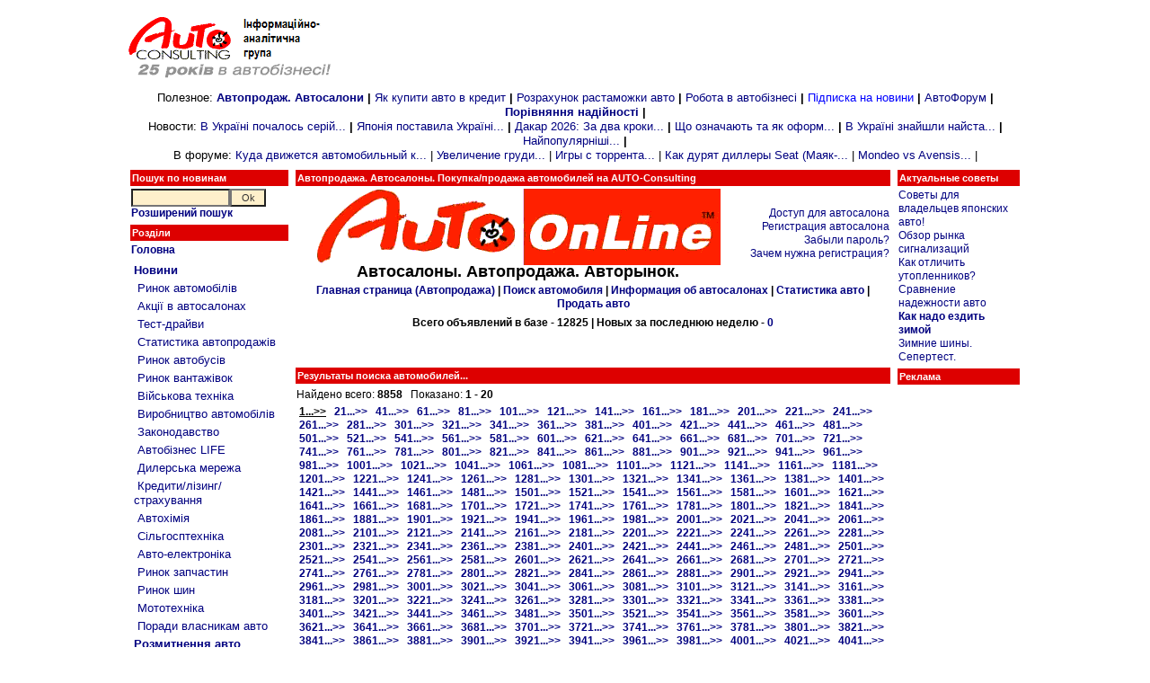

--- FILE ---
content_type: text/html; charset=windows-1251
request_url: http://www.autoconsulting.com.ua/sale.php?menu=5&make=1
body_size: 15576
content:


<title>Автопродажа. Автосалоны. Автобазар. Авторынки. Покупка/продажа автомобилей на AUTO-Consulting</title>

<html>
<head>
<meta http-equiv="Content-Type" content="text/html; charset=windows-1251">
<META NAME=KEYWORDS CONTENT="автобазар, продажа, авто, автобизнес, автомобиль, автокредит, растаможка авто, автошоу, автоновости, транспорт, автострахование, дороги, автовыстаки, автоновинки, цены, авторынок, автопродажа, автосалоны, СТО">
<META NAME=DESCRIPTION CONTENT="Автобизнес в Украине. Автобазар. Автопродажа. Покупка - продажа автомобилей (AUTO-Consulting). Информация о рынке автомобилей, автобусов, грузовых автомобилей, запчастей, агротехники, масел, шин, автохимии. Авто в кредит. Работа в автобизнесе. Растаможка автомобилей">
<link rel="SHORTCUT ICON" href="favicon.ico">
<link rel="stylesheet" href="/inc/style.css" type="text/css">
<link rel="alternate" type="application/rss+xml" title="Автобизнес в Украине" href="https://www.autoconsulting.com.ua/rss.html">
<link rel="alternate" type="application/rss+xml" title="Отзывы об автомобилях" href="https://www.autoconsulting.com.ua/autoforum/rss.php">
</head>

<body bgcolor="#FFFFFF" leftmargin=0 topmargin=0 marginwidth=0 marginheight=0>



<!--                    Шапка                    -->
<table width=1000 align=center>
<tr>
<td valign=middle><br><a href='index.php'><img src='https://www.autoconsulting.com.ua/images/logo__25.gif' align=left border=0 alt='Інтернет-ресурс інформаційно-аналітичної групи AUTO-Consulting'></a>&nbsp;&nbsp;</td>
<td align=left>
<script language='JavaScript' type='text/javascript' src='https://www.autoconsulting.com.ua/adclick/adx.js'></script>
<script language='JavaScript' type='text/javascript'>
<!--
   if (!document.phpAds_used) document.phpAds_used = ',';
   phpAds_random = new String (Math.random()); phpAds_random = phpAds_random.substring(2,11);
   
   document.write ("<" + "script language='JavaScript' type='text/javascript' src='");
   document.write ("https://www.autoconsulting.com.ua/adclick/adjs.php?n=" + phpAds_random);
   document.write ("&amp;what=zone:2");
   document.write ("&amp;exclude=" + document.phpAds_used);
   if (document.referrer)
      document.write ("&amp;referer=" + escape(document.referrer));
   document.write ("'><" + "/script>");
//-->
</script><noscript><a href='https://www.autoconsulting.com.ua/adclick/adclick.php?n=a4b362fe' target='_blank'><img src='https://www.autoconsulting.com.ua/adclick/adview.php?what=zone:2&amp;n=a4b362fe' border='0' alt=''></a></noscript>
</td></tr>
</table>


<!--                  Верхнее меню                  -->
<table width=1000 align=center>
<tr>
<td align=center class=hf>
Полезное: <b><a href='sale.php' target=_blank>Автопродаж. Автосалони</a></b><b> | </b>
<a href='kredit.php' target=_blank>Як купити авто в кредит</a><b> | </b>
<a href='custom.php' target=_blank>Розрахунок растаможки авто</a><b> | </b>
<a href='job.php' target=_blank>Робота в автобізнесі</a><b> | </b>
<a href='http://www.autoonline.com.ua/mail.php' target=_blank><font color=blue>Підписка на новини</font></a><b> | </b>
<a href='/autoforum/' target=_blank>АвтоФорум</a><b> | </b>
<b><a href='TUV.php' target=_blank>Порівняння надійності</a></b><b> | </b>
<br>Новости:                        
<a href='article.php?sid=60242' title='В Україні почалось серійне виробництво повнопривідних шасі'>В Україні почалось серій...</a><b> | </b><a href='article.php?sid=60218' title='Японія поставила Україні всі обіцяні військові позашляховики'>Японія поставила Україні...</a><b> | </b><a href='article.php?sid=60239' title='Дакар 2026: За два кроки від фіналу'>Дакар 2026: За два кроки...</a><b> | </b><a href='article.php?sid=60259' title='Що означають та як оформлюються номерні знаки серій DI та ED'>Що означають та як оформ...</a><b> | </b><a href='article.php?sid=60246' title='В Україні знайшли найстаріший автосалон'>В Україні знайшли найста...</a><b> | </b><a href='top.php' title='Найпопулярніші новини на сайті'>Найпопулярніші...</a><b> | </b>


<br>В форуме:
<a href='/autoforum/viewtopic.php?t=8884' target=_blank title='Куда движется автомобильный кредитный рынок в Украине?'>Куда движется автомобильный к...</a> | <a href='/autoforum/viewtopic.php?t=29294' target=_blank title='Увеличение груди'>Увеличение груди...</a> | <a href='/autoforum/viewtopic.php?t=28570' target=_blank title='Игры с торрента'>Игры с торрента...</a> | <a href='/autoforum/viewtopic.php?t=14472' target=_blank title='Как дурят диллеры Seat (Маяк-авто и их СТО), а Толедо - вещь'>Как дурят диллеры Seat (Маяк-...</a> | <a href='/autoforum/viewtopic.php?t=23066' target=_blank title='Mondeo vs Avensis'>Mondeo vs Avensis...</a> | </td>
</tr>
</table>


<table width=1000 align=center>
<tr>

<td width=180>
<!--      Левое меню - поиск + меню        -->
<form method=POST action='search.php'>
<table width=100%>
<tr><td class=title>Пошук по новинам</td></tr>
<tr><td class=block>
<input type=text name=q style='width: 110px'><input type=submit value="Ok" name=Go style='width: 40px'><br>
<b><a href='search.php'>Розширений пошук</a></b>
</td></tr>
</form>
</table>


<table width=100%>
<tr><td class=title>Розділи</td></tr>
<tr><td class=block>
<a href='index.php'><b>Головна</b></a><br>
</td></tr>
<tr><td class=block>
<table width=100%  cellspacing=2 cellpadding=1 border=0>
<tr><td><a href='news.php'><b>Новини</b></a><br></td></tr>
<tr><td>&nbsp;<a href='news.php?catid=16'>Ринок автомобілів</a></td></tr>
<tr><td>&nbsp;<a href='news.php?catid=33'>Акції в автосалонах</a></td></tr>
<tr><td>&nbsp;<a href='news.php?catid=32'>Тест-драйви</a></td></tr>
<tr><td>&nbsp;<a href='news.php?catid=41'>Статистика автопродажів</a></td></tr>
<tr><td>&nbsp;<a href='news.php?catid=5'>Ринок автобусів</a></td></tr>
<tr><td>&nbsp;<a href='news.php?catid=4'>Ринок вантажівок</a></td></tr>
<tr><td>&nbsp;<a href='news.php?catid=39'>Військова техніка</a></td></tr>
<tr><td>&nbsp;<a href='news.php?catid=17'>Виробництво автомобілів</a></td></tr>
<tr><td>&nbsp;<a href='news.php?catid=30'>Законодавство</a></td></tr>
<tr><td>&nbsp;<a href='news.php?catid=38'>Автобізнес LIFE</a></td></tr>
<tr><td>&nbsp;<a href='news.php?catid=9'>Дилерська мережа</a></td></tr>
<tr><td>&nbsp;<a href='news.php?catid=34'>Кредити/лізинг/страхування</a></td></tr>
<tr><td>&nbsp;<a href='news.php?catid=13'>Автохімія</a></td></tr>
<tr><td>&nbsp;<a href='http://agropravda.com' target=_blank title='Сільгосптехніка, агробізнес на АгроПравді'>Сільгосптехніка</a></td></tr>
<tr><td>&nbsp;<a href='news.php?catid=35'>Авто-електроніка</a></td></tr>
<tr><td>&nbsp;<a href='news.php?catid=11'>Ринок запчастин</a></td></tr>
<tr><td>&nbsp;<a href='news.php?catid=8'>Ринок шин</a></td></tr>
<tr><td>&nbsp;<a href='http://agropravda.com/news/mototehnika' target=_blank>Мототехніка</a></td></tr>
<tr><td>&nbsp;<a href='news.php?catid=37'>Поради власникам авто</a></td></tr>
<tr><td><a href='custom.php'><b>Розмитнення авто</b></a><br></td></tr>
</table>
</td></tr>
<tr><td class=block><b><a href='http://www.autoonline.com.ua/mail.php'>Підписка на новини</a></b></td></tr>
</table>


<!--                    Реклама                    -->
<table width=100%>
<tr>
<td class=block align=center>

<!-- ukr.net 160x250-->
<script language='JavaScript' type='text/javascript' src='https://www.autoconsulting.com.ua/adclick/adx.js'></script>
<script language='JavaScript' type='text/javascript'>
<!--
   if (!document.phpAds_used) document.phpAds_used = ',';
   phpAds_random = new String (Math.random()); phpAds_random = phpAds_random.substring(2,11);
   
   document.write ("<" + "script language='JavaScript' type='text/javascript' src='");
   document.write ("https://www.autoconsulting.com.ua/adclick/adjs.php?n=" + phpAds_random);
   document.write ("&amp;what=zone:58");
   document.write ("&amp;exclude=" + document.phpAds_used);
   if (document.referrer)
      document.write ("&amp;referer=" + escape(document.referrer));
   document.write ("'><" + "/script>");
//-->
</script><noscript><a href='https://www.autoconsulting.com.ua/adclick/adclick.php?n=a8114315' target='_blank'><img src='https://www.autoconsulting.com.ua/adclick/adview.php?what=zone:58&amp;n=a8114315' border='0' alt=''></a></noscript>
<br><br>

<!-- bigbn.com.ua 160x60-->
<ScRipT lanGuagE='jAvAscrIpt'>
//<!--
d=document;
rnd_num = Math.round((Math.random()*10000000));
bbn_l='&'+escape((self!=top)?'f'+d.referrer:'h'+window.location.href);
d.write('<iFrame src=https://ad3.bigmir.net/t.bbn?11592&3&f&'+rnd_num+bbn_l+
' width=160 height=60 frameborder=0 vspace=0 hspace=0 marginwidth=0 marginheight=0 scrolling=no>');
d.write('<a target=_blank href=https://ad3.bigmir.net/c.bbn?11592&3&'+rnd_num+bbn_l+
'><img src=https://ad3.bigmir.net/t.bbn?11592&3&i&'+rnd_num+bbn_l+' width=160 height=60 border=0 alt="BigBN Busines"></a></iFrame>');
//--></ScriPt>
<!-- bigbn.com.ua 160x60-->
</td>
</tr>
</table>



<br>

<!--              Продажа автомобилей                -->
<table width=100%>
<tr><td class=title>Продаж автомобілів</td></tr>
<tr><td class=block><b>Оберіть марку:</b><br>
<a href='sale.php?menu=5&make=1'>Acura</a><br><a href='sale.php?menu=5&make=47'>Alfa-Romeo</a><br><a href='sale.php?menu=5&make=70'>Aston Martin</a><br><a href='sale.php?menu=5&make=2'>Audi</a><br><a href='sale.php?menu=5&make=96'>BAW</a><br><a href='sale.php?menu=5&make=3'>BMW</a><br><a href='sale.php?menu=5&make=86'>BYD</a><br><a href='sale.php?menu=5&make=61'>Bentley</a><br><a href='sale.php?menu=5&make=94'>Brilliance</a><br><a href='sale.php?menu=5&make=62'>Cadillac</a><br><a href='sale.php?menu=5&make=101'>Chana</a><br><a href='sale.php?menu=5&make=82'>Chery</a><br><a href='sale.php?menu=5&make=4'>Chevrolet</a><br><a href='sale.php?menu=5&make=5'>Chrysler</a><br><a href='sale.php?menu=5&make=6'>Citroen</a><br><a href='sale.php?menu=5&make=54'>DAF</a><br><a href='sale.php?menu=5&make=48'>Dacia</a><br><a href='sale.php?menu=5&make=85'>Dadi</a><br><a href='sale.php?menu=5&make=7'>Daewoo</a><br><a href='sale.php?menu=5&make=60'>Daihatsu</a><br><a href='sale.php?menu=5&make=63'>Dodge</a><br><a href='sale.php?menu=5&make=106'>Dong Feng</a><br><a href='sale.php?menu=5&make=105'>Eagle</a><br><a href='sale.php?menu=5&make=97'>FAW</a><br><a href='sale.php?menu=5&make=71'>Ferrari</a><br><a href='sale.php?menu=5&make=55'>Fiat</a><br><a href='sale.php?menu=5&make=8'>Ford</a><br><a href='sale.php?menu=5&make=78'>Foton</a><br><a href='sale.php?menu=5&make=95'>Fuqi</a><br><a href='sale.php?menu=5&make=64'>GMC</a><br><a href='sale.php?menu=5&make=84'>Geely</a><br><a href='sale.php?menu=5&make=88'>Gonow</a><br><a href='sale.php?menu=5&make=80'>Great-Wall</a><br><a href='sale.php?menu=5&make=110'>HOWO</a><br><a href='sale.php?menu=5&make=98'>Hafei</a><br><a href='sale.php?menu=5&make=9'>Honda</a><br><a href='sale.php?menu=5&make=89'>Huabei</a><br><a href='sale.php?menu=5&make=65'>Hummer</a><br><a href='sale.php?menu=5&make=10'>Hyundai</a><br><a href='sale.php?menu=5&make=49'>Ikarus</a><br><a href='sale.php?menu=5&make=59'>Infiniti</a><br><a href='sale.php?menu=5&make=11'>Isuzu</a><br><a href='sale.php?menu=5&make=52'>Iveco</a><br><a href='sale.php?menu=5&make=103'>JAC</a><br><a href='sale.php?menu=5&make=99'>JMC</a><br><a href='sale.php?menu=5&make=66'>Jaguar</a><br><a href='sale.php?menu=5&make=12'>Jeep</a><br><a href='sale.php?menu=5&make=107'>Jinbei</a><br><a href='sale.php?menu=5&make=13'>Kia</a><br><a href='sale.php?menu=5&make=81'>King Long</a><br><a href='sale.php?menu=5&make=72'>Lamborghini</a><br><a href='sale.php?menu=5&make=57'>Lancia</a><br><a href='sale.php?menu=5&make=15'>Land Rover</a><br><a href='sale.php?menu=5&make=91'>Landwind</a><br><a href='sale.php?menu=5&make=14'>Lexus</a><br><a href='sale.php?menu=5&make=109'>Lifan</a><br><a href='sale.php?menu=5&make=67'>Lincoln</a><br><a href='sale.php?menu=5&make=50'>MAN</a><br><a href='sale.php?menu=5&make=75'>MINI</a><br><a href='sale.php?menu=5&make=68'>Maserati</a><br><a href='sale.php?menu=5&make=73'>Maybach</a><br><a href='sale.php?menu=5&make=16'>Mazda</a><br><a href='sale.php?menu=5&make=17'>Mercedes</a><br><a href='sale.php?menu=5&make=18'>Mitsubishi</a><br><a href='sale.php?menu=5&make=104'>Mudan</a><br><a href='sale.php?menu=5&make=19'>Nissan</a><br><a href='sale.php?menu=5&make=20'>Opel</a><br><a href='sale.php?menu=5&make=21'>Peugeot</a><br><a href='sale.php?menu=5&make=76'>Pontiac</a><br><a href='sale.php?menu=5&make=69'>Porsche</a><br><a href='sale.php?menu=5&make=22'>Renault</a><br><a href='sale.php?menu=5&make=74'>Rolls-Royce</a><br><a href='sale.php?menu=5&make=56'>Rover</a><br><a href='sale.php?menu=5&make=51'>SCANIA</a><br><a href='sale.php?menu=5&make=23'>Saab</a><br><a href='sale.php?menu=5&make=58'>Samsung</a><br><a href='sale.php?menu=5&make=24'>Seat</a><br><a href='sale.php?menu=5&make=25'>Skoda</a><br><a href='sale.php?menu=5&make=92'>Soueast</a><br><a href='sale.php?menu=5&make=108'>Spyker</a><br><a href='sale.php?menu=5&make=26'>Ssang Yong</a><br><a href='sale.php?menu=5&make=27'>Subaru</a><br><a href='sale.php?menu=5&make=28'>Suzuki</a><br><a href='sale.php?menu=5&make=77'>Tata</a><br><a href='sale.php?menu=5&make=87'>Tianma</a><br><a href='sale.php?menu=5&make=29'>Toyota</a><br><a href='sale.php?menu=5&make=30'>Volkswagen</a><br><a href='sale.php?menu=5&make=31'>Volvo</a><br><a href='sale.php?menu=5&make=93'>Wanfeng</a><br><a href='sale.php?menu=5&make=100'>Wuling</a><br><a href='sale.php?menu=5&make=90'>Xinkai</a><br><a href='sale.php?menu=5&make=102'>Yangzi</a><br><a href='sale.php?menu=5&make=83'>Zhong Xing</a><br><a href='sale.php?menu=5&make=45'>АЗЛК (Москвич)</a><br><a href='sale.php?menu=5&make=79'>БАЗ</a><br><a href='sale.php?menu=5&make=32'>ВАЗ</a><br><a href='sale.php?menu=5&make=33'>ВИС</a><br><a href='sale.php?menu=5&make=34'>ГАЗ</a><br><a href='sale.php?menu=5&make=35'>ЗАЗ</a><br><a href='sale.php?menu=5&make=38'>ЗИЛ</a><br><a href='sale.php?menu=5&make=36'>ИЖ</a><br><a href='sale.php?menu=5&make=40'>КАМАЗ</a><br><a href='sale.php?menu=5&make=44'>КРАЗ</a><br><a href='sale.php?menu=5&make=43'>ЛАЗ</a><br><a href='sale.php?menu=5&make=41'>ЛУАЗ</a><br><a href='sale.php?menu=5&make=42'>МАЗ</a><br><a href='sale.php?menu=5&make=39'>ПАЗ</a><br><a href='sale.php?menu=5&make=37'>УАЗ</a><br><a href='sale.php?menu=3'><font color=red><b>Додати об'яву...</b></font></a>
</td></tr>
</table>
<br>

<!--                    Лічильники                    -->
<table width=100%>
<tr>
<td class=title>Лічильники</td>
</tr>
<tr><td class=block align=center>
<!--bigmir)net TOP 100-->
<span id='obHP'></span>
<script type="text/javascript" language="javascript"><!--
bmN=navigator,bmD=document,bmD.cookie='b=b',i=0,bs=[],bm={v:6436,s:6436,t:27,c:bmD.cookie?1:0,n:Math.round((Math.random()* 1000000)),w:0};
try{obHP.style.behavior="url('#default#homePage')";obHP.addBehavior('#default#homePage');if(obHP.isHomePage(window.location.href))bm.h=1;}catch(e){;}
for(f=self;f!=f.parent;f=f.parent)bm.w++;
try{if(bmN.plugins&&bmN.mimeTypes.length&&(x=bmN.plugins['Shockwave Flash']))bm.m=parseInt(x.description.replace(/([a-zA-Z]|s)+/,''));
else for(f=3;f<20;f++)if(eval('new ActiveXObject("ShockwaveFlash.ShockwaveFlash.'+f+'")'))bm.m=f}catch(e){;}
try{bm.y=bmN.javaEnabled()?1:0}catch(e){;}
try{bmS=screen;bm.v^=bm.d=bmS.colorDepth||bmS.pixelDepth;bm.v^=bm.r=bmS.width}catch(e){;}
r=bmD.referrer.slice(7);if(r&&r.split('/')[0]!=window.location.host){bm.f=escape(r);bm.v^=r.length}
bm.v^=window.location.href.length;for(x in bm)bs[i++]=x+bm[x];
bmD.write('<a rel="nofollow" href="https://www.bigmir.net/" target="_blank" onClick="img=new Image();img.src=&quot;https://www.bigmir.net/?cl=6436&quot;;"><img src="https://c.bigmir.net/?'+bs.join('&')+'"  width="88" height="63" border="0" alt="bigmir)net TOP 100" title="bigmir)net TOP 100"></a>');
//-->
</script>
<!--bigmir)net TOP 100-->

<br>

<!-- Google Analytics -->
<script>
  (function(i,s,o,g,r,a,m){i['GoogleAnalyticsObject']=r;i[r]=i[r]||function(){
  (i[r].q=i[r].q||[]).push(arguments)},i[r].l=1*new Date();a=s.createElement(o),
  m=s.getElementsByTagName(o)[0];a.async=1;a.src=g;m.parentNode.insertBefore(a,m)
  })(window,document,'script','https://www.google-analytics.com/analytics.js','ga');

  ga('create', 'UA-99358129-1', 'auto');
  ga('send', 'pageview');

</script>
<br>


<TABLE ALIGN="center" cellpadding="0" cellspacing="0" border="0" height="31" width="88" style="font:12px Tahoma;width:88;text-align:right" ><TR>

<TD BACKGROUND="https://shalb.com/img/offbut.gif" WIDTH="88" HEIGHT="31">

<a style="font:12px Tahoma;color:#0295DB;text-decoration: none; " title="network security assessment" rel="nofollow" href="http://shalb.com/" target=_blank>SHALB&nbsp;&nbsp;</a><br><a style="font:12px Tahoma;color:#0295DB;text-decoration: none;" title="website security audit" rel="nofollow" href="http://shalb.com/en/services/appaudit/" target=_blank> Secured&nbsp;&nbsp;</a>
</TD></TR></TABLE> 

<br><br>
<br><br>
<font class=little>Купить машину на <a rel="nofollow" href="http://avtosale.com.ua/" target=_blank>автопродаже</a>? Автобазар Украины.</font>
<br><br>

</td></tr>
</table>

<br><br><br>

<table align=center><tr><td>
<!-- bigbn.com.ua 100x100-->
<ScRipT lanGuagE='jAvAscrIpt'>
//<!--
d=document;
rnd_num = Math.round((Math.random()*10000000));
bbn_l='&'+escape((self!=top)?'f'+d.referrer:'h'+window.location.href);
d.write('<iFrame src=https://ad1.bigmir.net/t.bbn?11342&1&f&'+rnd_num+bbn_l+
' width=100 height=100 frameborder=0 vspace=0 hspace=0 marginwidth=0 marginheight=0 scrolling=no>');
d.write('<a target=_blank href=https://ad1.bigmir.net/c.bbn?11342&1&'+rnd_num+bbn_l+
'><img src=https://ad1.bigmir.net/t.bbn?11342&1&i&'+rnd_num+bbn_l+' width=100 height=100 border=0 alt="BigBN Busines"></a></iFrame>');
//--></ScriPt>
<!-- bigbn.com.ua 100x100-->
</td></tr></table></td>

<td>
<table width=100%><tr><td class=title colspan=2><b>Автопродажа. Автосалоны. Покупка/продажа автомобилей на AUTO-Consulting</b></td></tr>
<tr>
<td class=block align=center width=75%><font size=4><img src=images/autoonline.gif><br><b>Автосалоны. Автопродажа. Авторынок.</b></font></td>
<td class=block align=right width=25%>
<a href='sale_admin.php'>Доступ для автосалона</a><br>
<a href='sale_admin.php?type=reg'>Регистрация автосалона</a><br>
<a href='#' onClick='window.open("/diler/lost.php","","width=300, height=130, status=no, scroolbar=no, resizible=no")'>Забыли пароль?</a><br>
<a href='sale_admin.php?type=why'>Зачем нужна регистрация?</a><br>
</td>
</tr></table>

<table width=100%><tr><td class=block align=center><b><a href='sale.php'>Главная страница (Автопродажа)</a> | <a href='sale.php?menu=1'>Поиск автомобиля</a> | <a href='sale.php?menu=2'>Информация об автосалонах</a> | <a href='sale_stat.php'>Статистика авто</a> | <a href='sale.php?menu=3'>Продать авто</a></b></td></tr></table>


<!--             Подсчет количества объявлений          -->
<table width=100%><tr><td class=block align=center><b>Всего объявлений в базе - 12825 | Новых за последнюю неделю - <a href='sale_stat.php?menu=1' title='Просмотреть последние добавления...'>0</a></b></td></tr></table>
<table width=100%>
<tr>
<td class=block width=25>&nbsp;</td>

<td class=block align=center>
<script language='JavaScript' type='text/javascript' src='https://www.autoconsulting.com.ua/adclick/adx.js'></script>
<script language='JavaScript' type='text/javascript'>
<!--
   if (!document.phpAds_used) document.phpAds_used = ',';
   phpAds_random = new String (Math.random()); phpAds_random = phpAds_random.substring(2,11);
   
   document.write ("<" + "script language='JavaScript' type='text/javascript' src='");
   document.write ("https://www.autoconsulting.com.ua/adclick/adjs.php?n=" + phpAds_random);
   document.write ("&amp;what=zone:7");
   document.write ("&amp;exclude=" + document.phpAds_used);
   if (document.referrer)
      document.write ("&amp;referer=" + escape(document.referrer));
   document.write ("'><" + "/script>");
//-->
</script><noscript><a href='https://www.autoconsulting.com.ua/adclick/adclick.php?n=a5908710' target='_blank'><img src='https://www.autoconsulting.com.ua/adclick/adview.php?what=zone:7&amp;n=a5908710' border='0' alt=''></a></noscript>
</td></tr></table>

<br><table width=100%><tr><td class=title>Результаты поиска автомобилей...</td></tr></table><table width=100%>
<tr><td class=block>Найдено всего: <b>8858</b>&nbsp;&nbsp;&nbsp;Показано: <b>1 - 20</b></td></tr>
<tr><td class=block>
<b>&nbsp;<u>1...>></u>&nbsp; </b><b>&nbsp;<a href='sale.php?menu=5&make=1&model=&type=0&year_from=0&year_to=0&cost_from=0&cost_to=0&color=0&val=-1&did=0&from=20'>21...>></a>&nbsp; </b><b>&nbsp;<a href='sale.php?menu=5&make=1&model=&type=0&year_from=0&year_to=0&cost_from=0&cost_to=0&color=0&val=-1&did=0&from=40'>41...>></a>&nbsp; </b><b>&nbsp;<a href='sale.php?menu=5&make=1&model=&type=0&year_from=0&year_to=0&cost_from=0&cost_to=0&color=0&val=-1&did=0&from=60'>61...>></a>&nbsp; </b><b>&nbsp;<a href='sale.php?menu=5&make=1&model=&type=0&year_from=0&year_to=0&cost_from=0&cost_to=0&color=0&val=-1&did=0&from=80'>81...>></a>&nbsp; </b><b>&nbsp;<a href='sale.php?menu=5&make=1&model=&type=0&year_from=0&year_to=0&cost_from=0&cost_to=0&color=0&val=-1&did=0&from=100'>101...>></a>&nbsp; </b><b>&nbsp;<a href='sale.php?menu=5&make=1&model=&type=0&year_from=0&year_to=0&cost_from=0&cost_to=0&color=0&val=-1&did=0&from=120'>121...>></a>&nbsp; </b><b>&nbsp;<a href='sale.php?menu=5&make=1&model=&type=0&year_from=0&year_to=0&cost_from=0&cost_to=0&color=0&val=-1&did=0&from=140'>141...>></a>&nbsp; </b><b>&nbsp;<a href='sale.php?menu=5&make=1&model=&type=0&year_from=0&year_to=0&cost_from=0&cost_to=0&color=0&val=-1&did=0&from=160'>161...>></a>&nbsp; </b><b>&nbsp;<a href='sale.php?menu=5&make=1&model=&type=0&year_from=0&year_to=0&cost_from=0&cost_to=0&color=0&val=-1&did=0&from=180'>181...>></a>&nbsp; </b><b>&nbsp;<a href='sale.php?menu=5&make=1&model=&type=0&year_from=0&year_to=0&cost_from=0&cost_to=0&color=0&val=-1&did=0&from=200'>201...>></a>&nbsp; </b><b>&nbsp;<a href='sale.php?menu=5&make=1&model=&type=0&year_from=0&year_to=0&cost_from=0&cost_to=0&color=0&val=-1&did=0&from=220'>221...>></a>&nbsp; </b><b>&nbsp;<a href='sale.php?menu=5&make=1&model=&type=0&year_from=0&year_to=0&cost_from=0&cost_to=0&color=0&val=-1&did=0&from=240'>241...>></a>&nbsp; </b><b>&nbsp;<a href='sale.php?menu=5&make=1&model=&type=0&year_from=0&year_to=0&cost_from=0&cost_to=0&color=0&val=-1&did=0&from=260'>261...>></a>&nbsp; </b><b>&nbsp;<a href='sale.php?menu=5&make=1&model=&type=0&year_from=0&year_to=0&cost_from=0&cost_to=0&color=0&val=-1&did=0&from=280'>281...>></a>&nbsp; </b><b>&nbsp;<a href='sale.php?menu=5&make=1&model=&type=0&year_from=0&year_to=0&cost_from=0&cost_to=0&color=0&val=-1&did=0&from=300'>301...>></a>&nbsp; </b><b>&nbsp;<a href='sale.php?menu=5&make=1&model=&type=0&year_from=0&year_to=0&cost_from=0&cost_to=0&color=0&val=-1&did=0&from=320'>321...>></a>&nbsp; </b><b>&nbsp;<a href='sale.php?menu=5&make=1&model=&type=0&year_from=0&year_to=0&cost_from=0&cost_to=0&color=0&val=-1&did=0&from=340'>341...>></a>&nbsp; </b><b>&nbsp;<a href='sale.php?menu=5&make=1&model=&type=0&year_from=0&year_to=0&cost_from=0&cost_to=0&color=0&val=-1&did=0&from=360'>361...>></a>&nbsp; </b><b>&nbsp;<a href='sale.php?menu=5&make=1&model=&type=0&year_from=0&year_to=0&cost_from=0&cost_to=0&color=0&val=-1&did=0&from=380'>381...>></a>&nbsp; </b><b>&nbsp;<a href='sale.php?menu=5&make=1&model=&type=0&year_from=0&year_to=0&cost_from=0&cost_to=0&color=0&val=-1&did=0&from=400'>401...>></a>&nbsp; </b><b>&nbsp;<a href='sale.php?menu=5&make=1&model=&type=0&year_from=0&year_to=0&cost_from=0&cost_to=0&color=0&val=-1&did=0&from=420'>421...>></a>&nbsp; </b><b>&nbsp;<a href='sale.php?menu=5&make=1&model=&type=0&year_from=0&year_to=0&cost_from=0&cost_to=0&color=0&val=-1&did=0&from=440'>441...>></a>&nbsp; </b><b>&nbsp;<a href='sale.php?menu=5&make=1&model=&type=0&year_from=0&year_to=0&cost_from=0&cost_to=0&color=0&val=-1&did=0&from=460'>461...>></a>&nbsp; </b><b>&nbsp;<a href='sale.php?menu=5&make=1&model=&type=0&year_from=0&year_to=0&cost_from=0&cost_to=0&color=0&val=-1&did=0&from=480'>481...>></a>&nbsp; </b><b>&nbsp;<a href='sale.php?menu=5&make=1&model=&type=0&year_from=0&year_to=0&cost_from=0&cost_to=0&color=0&val=-1&did=0&from=500'>501...>></a>&nbsp; </b><b>&nbsp;<a href='sale.php?menu=5&make=1&model=&type=0&year_from=0&year_to=0&cost_from=0&cost_to=0&color=0&val=-1&did=0&from=520'>521...>></a>&nbsp; </b><b>&nbsp;<a href='sale.php?menu=5&make=1&model=&type=0&year_from=0&year_to=0&cost_from=0&cost_to=0&color=0&val=-1&did=0&from=540'>541...>></a>&nbsp; </b><b>&nbsp;<a href='sale.php?menu=5&make=1&model=&type=0&year_from=0&year_to=0&cost_from=0&cost_to=0&color=0&val=-1&did=0&from=560'>561...>></a>&nbsp; </b><b>&nbsp;<a href='sale.php?menu=5&make=1&model=&type=0&year_from=0&year_to=0&cost_from=0&cost_to=0&color=0&val=-1&did=0&from=580'>581...>></a>&nbsp; </b><b>&nbsp;<a href='sale.php?menu=5&make=1&model=&type=0&year_from=0&year_to=0&cost_from=0&cost_to=0&color=0&val=-1&did=0&from=600'>601...>></a>&nbsp; </b><b>&nbsp;<a href='sale.php?menu=5&make=1&model=&type=0&year_from=0&year_to=0&cost_from=0&cost_to=0&color=0&val=-1&did=0&from=620'>621...>></a>&nbsp; </b><b>&nbsp;<a href='sale.php?menu=5&make=1&model=&type=0&year_from=0&year_to=0&cost_from=0&cost_to=0&color=0&val=-1&did=0&from=640'>641...>></a>&nbsp; </b><b>&nbsp;<a href='sale.php?menu=5&make=1&model=&type=0&year_from=0&year_to=0&cost_from=0&cost_to=0&color=0&val=-1&did=0&from=660'>661...>></a>&nbsp; </b><b>&nbsp;<a href='sale.php?menu=5&make=1&model=&type=0&year_from=0&year_to=0&cost_from=0&cost_to=0&color=0&val=-1&did=0&from=680'>681...>></a>&nbsp; </b><b>&nbsp;<a href='sale.php?menu=5&make=1&model=&type=0&year_from=0&year_to=0&cost_from=0&cost_to=0&color=0&val=-1&did=0&from=700'>701...>></a>&nbsp; </b><b>&nbsp;<a href='sale.php?menu=5&make=1&model=&type=0&year_from=0&year_to=0&cost_from=0&cost_to=0&color=0&val=-1&did=0&from=720'>721...>></a>&nbsp; </b><b>&nbsp;<a href='sale.php?menu=5&make=1&model=&type=0&year_from=0&year_to=0&cost_from=0&cost_to=0&color=0&val=-1&did=0&from=740'>741...>></a>&nbsp; </b><b>&nbsp;<a href='sale.php?menu=5&make=1&model=&type=0&year_from=0&year_to=0&cost_from=0&cost_to=0&color=0&val=-1&did=0&from=760'>761...>></a>&nbsp; </b><b>&nbsp;<a href='sale.php?menu=5&make=1&model=&type=0&year_from=0&year_to=0&cost_from=0&cost_to=0&color=0&val=-1&did=0&from=780'>781...>></a>&nbsp; </b><b>&nbsp;<a href='sale.php?menu=5&make=1&model=&type=0&year_from=0&year_to=0&cost_from=0&cost_to=0&color=0&val=-1&did=0&from=800'>801...>></a>&nbsp; </b><b>&nbsp;<a href='sale.php?menu=5&make=1&model=&type=0&year_from=0&year_to=0&cost_from=0&cost_to=0&color=0&val=-1&did=0&from=820'>821...>></a>&nbsp; </b><b>&nbsp;<a href='sale.php?menu=5&make=1&model=&type=0&year_from=0&year_to=0&cost_from=0&cost_to=0&color=0&val=-1&did=0&from=840'>841...>></a>&nbsp; </b><b>&nbsp;<a href='sale.php?menu=5&make=1&model=&type=0&year_from=0&year_to=0&cost_from=0&cost_to=0&color=0&val=-1&did=0&from=860'>861...>></a>&nbsp; </b><b>&nbsp;<a href='sale.php?menu=5&make=1&model=&type=0&year_from=0&year_to=0&cost_from=0&cost_to=0&color=0&val=-1&did=0&from=880'>881...>></a>&nbsp; </b><b>&nbsp;<a href='sale.php?menu=5&make=1&model=&type=0&year_from=0&year_to=0&cost_from=0&cost_to=0&color=0&val=-1&did=0&from=900'>901...>></a>&nbsp; </b><b>&nbsp;<a href='sale.php?menu=5&make=1&model=&type=0&year_from=0&year_to=0&cost_from=0&cost_to=0&color=0&val=-1&did=0&from=920'>921...>></a>&nbsp; </b><b>&nbsp;<a href='sale.php?menu=5&make=1&model=&type=0&year_from=0&year_to=0&cost_from=0&cost_to=0&color=0&val=-1&did=0&from=940'>941...>></a>&nbsp; </b><b>&nbsp;<a href='sale.php?menu=5&make=1&model=&type=0&year_from=0&year_to=0&cost_from=0&cost_to=0&color=0&val=-1&did=0&from=960'>961...>></a>&nbsp; </b><b>&nbsp;<a href='sale.php?menu=5&make=1&model=&type=0&year_from=0&year_to=0&cost_from=0&cost_to=0&color=0&val=-1&did=0&from=980'>981...>></a>&nbsp; </b><b>&nbsp;<a href='sale.php?menu=5&make=1&model=&type=0&year_from=0&year_to=0&cost_from=0&cost_to=0&color=0&val=-1&did=0&from=1000'>1001...>></a>&nbsp; </b><b>&nbsp;<a href='sale.php?menu=5&make=1&model=&type=0&year_from=0&year_to=0&cost_from=0&cost_to=0&color=0&val=-1&did=0&from=1020'>1021...>></a>&nbsp; </b><b>&nbsp;<a href='sale.php?menu=5&make=1&model=&type=0&year_from=0&year_to=0&cost_from=0&cost_to=0&color=0&val=-1&did=0&from=1040'>1041...>></a>&nbsp; </b><b>&nbsp;<a href='sale.php?menu=5&make=1&model=&type=0&year_from=0&year_to=0&cost_from=0&cost_to=0&color=0&val=-1&did=0&from=1060'>1061...>></a>&nbsp; </b><b>&nbsp;<a href='sale.php?menu=5&make=1&model=&type=0&year_from=0&year_to=0&cost_from=0&cost_to=0&color=0&val=-1&did=0&from=1080'>1081...>></a>&nbsp; </b><b>&nbsp;<a href='sale.php?menu=5&make=1&model=&type=0&year_from=0&year_to=0&cost_from=0&cost_to=0&color=0&val=-1&did=0&from=1100'>1101...>></a>&nbsp; </b><b>&nbsp;<a href='sale.php?menu=5&make=1&model=&type=0&year_from=0&year_to=0&cost_from=0&cost_to=0&color=0&val=-1&did=0&from=1120'>1121...>></a>&nbsp; </b><b>&nbsp;<a href='sale.php?menu=5&make=1&model=&type=0&year_from=0&year_to=0&cost_from=0&cost_to=0&color=0&val=-1&did=0&from=1140'>1141...>></a>&nbsp; </b><b>&nbsp;<a href='sale.php?menu=5&make=1&model=&type=0&year_from=0&year_to=0&cost_from=0&cost_to=0&color=0&val=-1&did=0&from=1160'>1161...>></a>&nbsp; </b><b>&nbsp;<a href='sale.php?menu=5&make=1&model=&type=0&year_from=0&year_to=0&cost_from=0&cost_to=0&color=0&val=-1&did=0&from=1180'>1181...>></a>&nbsp; </b><b>&nbsp;<a href='sale.php?menu=5&make=1&model=&type=0&year_from=0&year_to=0&cost_from=0&cost_to=0&color=0&val=-1&did=0&from=1200'>1201...>></a>&nbsp; </b><b>&nbsp;<a href='sale.php?menu=5&make=1&model=&type=0&year_from=0&year_to=0&cost_from=0&cost_to=0&color=0&val=-1&did=0&from=1220'>1221...>></a>&nbsp; </b><b>&nbsp;<a href='sale.php?menu=5&make=1&model=&type=0&year_from=0&year_to=0&cost_from=0&cost_to=0&color=0&val=-1&did=0&from=1240'>1241...>></a>&nbsp; </b><b>&nbsp;<a href='sale.php?menu=5&make=1&model=&type=0&year_from=0&year_to=0&cost_from=0&cost_to=0&color=0&val=-1&did=0&from=1260'>1261...>></a>&nbsp; </b><b>&nbsp;<a href='sale.php?menu=5&make=1&model=&type=0&year_from=0&year_to=0&cost_from=0&cost_to=0&color=0&val=-1&did=0&from=1280'>1281...>></a>&nbsp; </b><b>&nbsp;<a href='sale.php?menu=5&make=1&model=&type=0&year_from=0&year_to=0&cost_from=0&cost_to=0&color=0&val=-1&did=0&from=1300'>1301...>></a>&nbsp; </b><b>&nbsp;<a href='sale.php?menu=5&make=1&model=&type=0&year_from=0&year_to=0&cost_from=0&cost_to=0&color=0&val=-1&did=0&from=1320'>1321...>></a>&nbsp; </b><b>&nbsp;<a href='sale.php?menu=5&make=1&model=&type=0&year_from=0&year_to=0&cost_from=0&cost_to=0&color=0&val=-1&did=0&from=1340'>1341...>></a>&nbsp; </b><b>&nbsp;<a href='sale.php?menu=5&make=1&model=&type=0&year_from=0&year_to=0&cost_from=0&cost_to=0&color=0&val=-1&did=0&from=1360'>1361...>></a>&nbsp; </b><b>&nbsp;<a href='sale.php?menu=5&make=1&model=&type=0&year_from=0&year_to=0&cost_from=0&cost_to=0&color=0&val=-1&did=0&from=1380'>1381...>></a>&nbsp; </b><b>&nbsp;<a href='sale.php?menu=5&make=1&model=&type=0&year_from=0&year_to=0&cost_from=0&cost_to=0&color=0&val=-1&did=0&from=1400'>1401...>></a>&nbsp; </b><b>&nbsp;<a href='sale.php?menu=5&make=1&model=&type=0&year_from=0&year_to=0&cost_from=0&cost_to=0&color=0&val=-1&did=0&from=1420'>1421...>></a>&nbsp; </b><b>&nbsp;<a href='sale.php?menu=5&make=1&model=&type=0&year_from=0&year_to=0&cost_from=0&cost_to=0&color=0&val=-1&did=0&from=1440'>1441...>></a>&nbsp; </b><b>&nbsp;<a href='sale.php?menu=5&make=1&model=&type=0&year_from=0&year_to=0&cost_from=0&cost_to=0&color=0&val=-1&did=0&from=1460'>1461...>></a>&nbsp; </b><b>&nbsp;<a href='sale.php?menu=5&make=1&model=&type=0&year_from=0&year_to=0&cost_from=0&cost_to=0&color=0&val=-1&did=0&from=1480'>1481...>></a>&nbsp; </b><b>&nbsp;<a href='sale.php?menu=5&make=1&model=&type=0&year_from=0&year_to=0&cost_from=0&cost_to=0&color=0&val=-1&did=0&from=1500'>1501...>></a>&nbsp; </b><b>&nbsp;<a href='sale.php?menu=5&make=1&model=&type=0&year_from=0&year_to=0&cost_from=0&cost_to=0&color=0&val=-1&did=0&from=1520'>1521...>></a>&nbsp; </b><b>&nbsp;<a href='sale.php?menu=5&make=1&model=&type=0&year_from=0&year_to=0&cost_from=0&cost_to=0&color=0&val=-1&did=0&from=1540'>1541...>></a>&nbsp; </b><b>&nbsp;<a href='sale.php?menu=5&make=1&model=&type=0&year_from=0&year_to=0&cost_from=0&cost_to=0&color=0&val=-1&did=0&from=1560'>1561...>></a>&nbsp; </b><b>&nbsp;<a href='sale.php?menu=5&make=1&model=&type=0&year_from=0&year_to=0&cost_from=0&cost_to=0&color=0&val=-1&did=0&from=1580'>1581...>></a>&nbsp; </b><b>&nbsp;<a href='sale.php?menu=5&make=1&model=&type=0&year_from=0&year_to=0&cost_from=0&cost_to=0&color=0&val=-1&did=0&from=1600'>1601...>></a>&nbsp; </b><b>&nbsp;<a href='sale.php?menu=5&make=1&model=&type=0&year_from=0&year_to=0&cost_from=0&cost_to=0&color=0&val=-1&did=0&from=1620'>1621...>></a>&nbsp; </b><b>&nbsp;<a href='sale.php?menu=5&make=1&model=&type=0&year_from=0&year_to=0&cost_from=0&cost_to=0&color=0&val=-1&did=0&from=1640'>1641...>></a>&nbsp; </b><b>&nbsp;<a href='sale.php?menu=5&make=1&model=&type=0&year_from=0&year_to=0&cost_from=0&cost_to=0&color=0&val=-1&did=0&from=1660'>1661...>></a>&nbsp; </b><b>&nbsp;<a href='sale.php?menu=5&make=1&model=&type=0&year_from=0&year_to=0&cost_from=0&cost_to=0&color=0&val=-1&did=0&from=1680'>1681...>></a>&nbsp; </b><b>&nbsp;<a href='sale.php?menu=5&make=1&model=&type=0&year_from=0&year_to=0&cost_from=0&cost_to=0&color=0&val=-1&did=0&from=1700'>1701...>></a>&nbsp; </b><b>&nbsp;<a href='sale.php?menu=5&make=1&model=&type=0&year_from=0&year_to=0&cost_from=0&cost_to=0&color=0&val=-1&did=0&from=1720'>1721...>></a>&nbsp; </b><b>&nbsp;<a href='sale.php?menu=5&make=1&model=&type=0&year_from=0&year_to=0&cost_from=0&cost_to=0&color=0&val=-1&did=0&from=1740'>1741...>></a>&nbsp; </b><b>&nbsp;<a href='sale.php?menu=5&make=1&model=&type=0&year_from=0&year_to=0&cost_from=0&cost_to=0&color=0&val=-1&did=0&from=1760'>1761...>></a>&nbsp; </b><b>&nbsp;<a href='sale.php?menu=5&make=1&model=&type=0&year_from=0&year_to=0&cost_from=0&cost_to=0&color=0&val=-1&did=0&from=1780'>1781...>></a>&nbsp; </b><b>&nbsp;<a href='sale.php?menu=5&make=1&model=&type=0&year_from=0&year_to=0&cost_from=0&cost_to=0&color=0&val=-1&did=0&from=1800'>1801...>></a>&nbsp; </b><b>&nbsp;<a href='sale.php?menu=5&make=1&model=&type=0&year_from=0&year_to=0&cost_from=0&cost_to=0&color=0&val=-1&did=0&from=1820'>1821...>></a>&nbsp; </b><b>&nbsp;<a href='sale.php?menu=5&make=1&model=&type=0&year_from=0&year_to=0&cost_from=0&cost_to=0&color=0&val=-1&did=0&from=1840'>1841...>></a>&nbsp; </b><b>&nbsp;<a href='sale.php?menu=5&make=1&model=&type=0&year_from=0&year_to=0&cost_from=0&cost_to=0&color=0&val=-1&did=0&from=1860'>1861...>></a>&nbsp; </b><b>&nbsp;<a href='sale.php?menu=5&make=1&model=&type=0&year_from=0&year_to=0&cost_from=0&cost_to=0&color=0&val=-1&did=0&from=1880'>1881...>></a>&nbsp; </b><b>&nbsp;<a href='sale.php?menu=5&make=1&model=&type=0&year_from=0&year_to=0&cost_from=0&cost_to=0&color=0&val=-1&did=0&from=1900'>1901...>></a>&nbsp; </b><b>&nbsp;<a href='sale.php?menu=5&make=1&model=&type=0&year_from=0&year_to=0&cost_from=0&cost_to=0&color=0&val=-1&did=0&from=1920'>1921...>></a>&nbsp; </b><b>&nbsp;<a href='sale.php?menu=5&make=1&model=&type=0&year_from=0&year_to=0&cost_from=0&cost_to=0&color=0&val=-1&did=0&from=1940'>1941...>></a>&nbsp; </b><b>&nbsp;<a href='sale.php?menu=5&make=1&model=&type=0&year_from=0&year_to=0&cost_from=0&cost_to=0&color=0&val=-1&did=0&from=1960'>1961...>></a>&nbsp; </b><b>&nbsp;<a href='sale.php?menu=5&make=1&model=&type=0&year_from=0&year_to=0&cost_from=0&cost_to=0&color=0&val=-1&did=0&from=1980'>1981...>></a>&nbsp; </b><b>&nbsp;<a href='sale.php?menu=5&make=1&model=&type=0&year_from=0&year_to=0&cost_from=0&cost_to=0&color=0&val=-1&did=0&from=2000'>2001...>></a>&nbsp; </b><b>&nbsp;<a href='sale.php?menu=5&make=1&model=&type=0&year_from=0&year_to=0&cost_from=0&cost_to=0&color=0&val=-1&did=0&from=2020'>2021...>></a>&nbsp; </b><b>&nbsp;<a href='sale.php?menu=5&make=1&model=&type=0&year_from=0&year_to=0&cost_from=0&cost_to=0&color=0&val=-1&did=0&from=2040'>2041...>></a>&nbsp; </b><b>&nbsp;<a href='sale.php?menu=5&make=1&model=&type=0&year_from=0&year_to=0&cost_from=0&cost_to=0&color=0&val=-1&did=0&from=2060'>2061...>></a>&nbsp; </b><b>&nbsp;<a href='sale.php?menu=5&make=1&model=&type=0&year_from=0&year_to=0&cost_from=0&cost_to=0&color=0&val=-1&did=0&from=2080'>2081...>></a>&nbsp; </b><b>&nbsp;<a href='sale.php?menu=5&make=1&model=&type=0&year_from=0&year_to=0&cost_from=0&cost_to=0&color=0&val=-1&did=0&from=2100'>2101...>></a>&nbsp; </b><b>&nbsp;<a href='sale.php?menu=5&make=1&model=&type=0&year_from=0&year_to=0&cost_from=0&cost_to=0&color=0&val=-1&did=0&from=2120'>2121...>></a>&nbsp; </b><b>&nbsp;<a href='sale.php?menu=5&make=1&model=&type=0&year_from=0&year_to=0&cost_from=0&cost_to=0&color=0&val=-1&did=0&from=2140'>2141...>></a>&nbsp; </b><b>&nbsp;<a href='sale.php?menu=5&make=1&model=&type=0&year_from=0&year_to=0&cost_from=0&cost_to=0&color=0&val=-1&did=0&from=2160'>2161...>></a>&nbsp; </b><b>&nbsp;<a href='sale.php?menu=5&make=1&model=&type=0&year_from=0&year_to=0&cost_from=0&cost_to=0&color=0&val=-1&did=0&from=2180'>2181...>></a>&nbsp; </b><b>&nbsp;<a href='sale.php?menu=5&make=1&model=&type=0&year_from=0&year_to=0&cost_from=0&cost_to=0&color=0&val=-1&did=0&from=2200'>2201...>></a>&nbsp; </b><b>&nbsp;<a href='sale.php?menu=5&make=1&model=&type=0&year_from=0&year_to=0&cost_from=0&cost_to=0&color=0&val=-1&did=0&from=2220'>2221...>></a>&nbsp; </b><b>&nbsp;<a href='sale.php?menu=5&make=1&model=&type=0&year_from=0&year_to=0&cost_from=0&cost_to=0&color=0&val=-1&did=0&from=2240'>2241...>></a>&nbsp; </b><b>&nbsp;<a href='sale.php?menu=5&make=1&model=&type=0&year_from=0&year_to=0&cost_from=0&cost_to=0&color=0&val=-1&did=0&from=2260'>2261...>></a>&nbsp; </b><b>&nbsp;<a href='sale.php?menu=5&make=1&model=&type=0&year_from=0&year_to=0&cost_from=0&cost_to=0&color=0&val=-1&did=0&from=2280'>2281...>></a>&nbsp; </b><b>&nbsp;<a href='sale.php?menu=5&make=1&model=&type=0&year_from=0&year_to=0&cost_from=0&cost_to=0&color=0&val=-1&did=0&from=2300'>2301...>></a>&nbsp; </b><b>&nbsp;<a href='sale.php?menu=5&make=1&model=&type=0&year_from=0&year_to=0&cost_from=0&cost_to=0&color=0&val=-1&did=0&from=2320'>2321...>></a>&nbsp; </b><b>&nbsp;<a href='sale.php?menu=5&make=1&model=&type=0&year_from=0&year_to=0&cost_from=0&cost_to=0&color=0&val=-1&did=0&from=2340'>2341...>></a>&nbsp; </b><b>&nbsp;<a href='sale.php?menu=5&make=1&model=&type=0&year_from=0&year_to=0&cost_from=0&cost_to=0&color=0&val=-1&did=0&from=2360'>2361...>></a>&nbsp; </b><b>&nbsp;<a href='sale.php?menu=5&make=1&model=&type=0&year_from=0&year_to=0&cost_from=0&cost_to=0&color=0&val=-1&did=0&from=2380'>2381...>></a>&nbsp; </b><b>&nbsp;<a href='sale.php?menu=5&make=1&model=&type=0&year_from=0&year_to=0&cost_from=0&cost_to=0&color=0&val=-1&did=0&from=2400'>2401...>></a>&nbsp; </b><b>&nbsp;<a href='sale.php?menu=5&make=1&model=&type=0&year_from=0&year_to=0&cost_from=0&cost_to=0&color=0&val=-1&did=0&from=2420'>2421...>></a>&nbsp; </b><b>&nbsp;<a href='sale.php?menu=5&make=1&model=&type=0&year_from=0&year_to=0&cost_from=0&cost_to=0&color=0&val=-1&did=0&from=2440'>2441...>></a>&nbsp; </b><b>&nbsp;<a href='sale.php?menu=5&make=1&model=&type=0&year_from=0&year_to=0&cost_from=0&cost_to=0&color=0&val=-1&did=0&from=2460'>2461...>></a>&nbsp; </b><b>&nbsp;<a href='sale.php?menu=5&make=1&model=&type=0&year_from=0&year_to=0&cost_from=0&cost_to=0&color=0&val=-1&did=0&from=2480'>2481...>></a>&nbsp; </b><b>&nbsp;<a href='sale.php?menu=5&make=1&model=&type=0&year_from=0&year_to=0&cost_from=0&cost_to=0&color=0&val=-1&did=0&from=2500'>2501...>></a>&nbsp; </b><b>&nbsp;<a href='sale.php?menu=5&make=1&model=&type=0&year_from=0&year_to=0&cost_from=0&cost_to=0&color=0&val=-1&did=0&from=2520'>2521...>></a>&nbsp; </b><b>&nbsp;<a href='sale.php?menu=5&make=1&model=&type=0&year_from=0&year_to=0&cost_from=0&cost_to=0&color=0&val=-1&did=0&from=2540'>2541...>></a>&nbsp; </b><b>&nbsp;<a href='sale.php?menu=5&make=1&model=&type=0&year_from=0&year_to=0&cost_from=0&cost_to=0&color=0&val=-1&did=0&from=2560'>2561...>></a>&nbsp; </b><b>&nbsp;<a href='sale.php?menu=5&make=1&model=&type=0&year_from=0&year_to=0&cost_from=0&cost_to=0&color=0&val=-1&did=0&from=2580'>2581...>></a>&nbsp; </b><b>&nbsp;<a href='sale.php?menu=5&make=1&model=&type=0&year_from=0&year_to=0&cost_from=0&cost_to=0&color=0&val=-1&did=0&from=2600'>2601...>></a>&nbsp; </b><b>&nbsp;<a href='sale.php?menu=5&make=1&model=&type=0&year_from=0&year_to=0&cost_from=0&cost_to=0&color=0&val=-1&did=0&from=2620'>2621...>></a>&nbsp; </b><b>&nbsp;<a href='sale.php?menu=5&make=1&model=&type=0&year_from=0&year_to=0&cost_from=0&cost_to=0&color=0&val=-1&did=0&from=2640'>2641...>></a>&nbsp; </b><b>&nbsp;<a href='sale.php?menu=5&make=1&model=&type=0&year_from=0&year_to=0&cost_from=0&cost_to=0&color=0&val=-1&did=0&from=2660'>2661...>></a>&nbsp; </b><b>&nbsp;<a href='sale.php?menu=5&make=1&model=&type=0&year_from=0&year_to=0&cost_from=0&cost_to=0&color=0&val=-1&did=0&from=2680'>2681...>></a>&nbsp; </b><b>&nbsp;<a href='sale.php?menu=5&make=1&model=&type=0&year_from=0&year_to=0&cost_from=0&cost_to=0&color=0&val=-1&did=0&from=2700'>2701...>></a>&nbsp; </b><b>&nbsp;<a href='sale.php?menu=5&make=1&model=&type=0&year_from=0&year_to=0&cost_from=0&cost_to=0&color=0&val=-1&did=0&from=2720'>2721...>></a>&nbsp; </b><b>&nbsp;<a href='sale.php?menu=5&make=1&model=&type=0&year_from=0&year_to=0&cost_from=0&cost_to=0&color=0&val=-1&did=0&from=2740'>2741...>></a>&nbsp; </b><b>&nbsp;<a href='sale.php?menu=5&make=1&model=&type=0&year_from=0&year_to=0&cost_from=0&cost_to=0&color=0&val=-1&did=0&from=2760'>2761...>></a>&nbsp; </b><b>&nbsp;<a href='sale.php?menu=5&make=1&model=&type=0&year_from=0&year_to=0&cost_from=0&cost_to=0&color=0&val=-1&did=0&from=2780'>2781...>></a>&nbsp; </b><b>&nbsp;<a href='sale.php?menu=5&make=1&model=&type=0&year_from=0&year_to=0&cost_from=0&cost_to=0&color=0&val=-1&did=0&from=2800'>2801...>></a>&nbsp; </b><b>&nbsp;<a href='sale.php?menu=5&make=1&model=&type=0&year_from=0&year_to=0&cost_from=0&cost_to=0&color=0&val=-1&did=0&from=2820'>2821...>></a>&nbsp; </b><b>&nbsp;<a href='sale.php?menu=5&make=1&model=&type=0&year_from=0&year_to=0&cost_from=0&cost_to=0&color=0&val=-1&did=0&from=2840'>2841...>></a>&nbsp; </b><b>&nbsp;<a href='sale.php?menu=5&make=1&model=&type=0&year_from=0&year_to=0&cost_from=0&cost_to=0&color=0&val=-1&did=0&from=2860'>2861...>></a>&nbsp; </b><b>&nbsp;<a href='sale.php?menu=5&make=1&model=&type=0&year_from=0&year_to=0&cost_from=0&cost_to=0&color=0&val=-1&did=0&from=2880'>2881...>></a>&nbsp; </b><b>&nbsp;<a href='sale.php?menu=5&make=1&model=&type=0&year_from=0&year_to=0&cost_from=0&cost_to=0&color=0&val=-1&did=0&from=2900'>2901...>></a>&nbsp; </b><b>&nbsp;<a href='sale.php?menu=5&make=1&model=&type=0&year_from=0&year_to=0&cost_from=0&cost_to=0&color=0&val=-1&did=0&from=2920'>2921...>></a>&nbsp; </b><b>&nbsp;<a href='sale.php?menu=5&make=1&model=&type=0&year_from=0&year_to=0&cost_from=0&cost_to=0&color=0&val=-1&did=0&from=2940'>2941...>></a>&nbsp; </b><b>&nbsp;<a href='sale.php?menu=5&make=1&model=&type=0&year_from=0&year_to=0&cost_from=0&cost_to=0&color=0&val=-1&did=0&from=2960'>2961...>></a>&nbsp; </b><b>&nbsp;<a href='sale.php?menu=5&make=1&model=&type=0&year_from=0&year_to=0&cost_from=0&cost_to=0&color=0&val=-1&did=0&from=2980'>2981...>></a>&nbsp; </b><b>&nbsp;<a href='sale.php?menu=5&make=1&model=&type=0&year_from=0&year_to=0&cost_from=0&cost_to=0&color=0&val=-1&did=0&from=3000'>3001...>></a>&nbsp; </b><b>&nbsp;<a href='sale.php?menu=5&make=1&model=&type=0&year_from=0&year_to=0&cost_from=0&cost_to=0&color=0&val=-1&did=0&from=3020'>3021...>></a>&nbsp; </b><b>&nbsp;<a href='sale.php?menu=5&make=1&model=&type=0&year_from=0&year_to=0&cost_from=0&cost_to=0&color=0&val=-1&did=0&from=3040'>3041...>></a>&nbsp; </b><b>&nbsp;<a href='sale.php?menu=5&make=1&model=&type=0&year_from=0&year_to=0&cost_from=0&cost_to=0&color=0&val=-1&did=0&from=3060'>3061...>></a>&nbsp; </b><b>&nbsp;<a href='sale.php?menu=5&make=1&model=&type=0&year_from=0&year_to=0&cost_from=0&cost_to=0&color=0&val=-1&did=0&from=3080'>3081...>></a>&nbsp; </b><b>&nbsp;<a href='sale.php?menu=5&make=1&model=&type=0&year_from=0&year_to=0&cost_from=0&cost_to=0&color=0&val=-1&did=0&from=3100'>3101...>></a>&nbsp; </b><b>&nbsp;<a href='sale.php?menu=5&make=1&model=&type=0&year_from=0&year_to=0&cost_from=0&cost_to=0&color=0&val=-1&did=0&from=3120'>3121...>></a>&nbsp; </b><b>&nbsp;<a href='sale.php?menu=5&make=1&model=&type=0&year_from=0&year_to=0&cost_from=0&cost_to=0&color=0&val=-1&did=0&from=3140'>3141...>></a>&nbsp; </b><b>&nbsp;<a href='sale.php?menu=5&make=1&model=&type=0&year_from=0&year_to=0&cost_from=0&cost_to=0&color=0&val=-1&did=0&from=3160'>3161...>></a>&nbsp; </b><b>&nbsp;<a href='sale.php?menu=5&make=1&model=&type=0&year_from=0&year_to=0&cost_from=0&cost_to=0&color=0&val=-1&did=0&from=3180'>3181...>></a>&nbsp; </b><b>&nbsp;<a href='sale.php?menu=5&make=1&model=&type=0&year_from=0&year_to=0&cost_from=0&cost_to=0&color=0&val=-1&did=0&from=3200'>3201...>></a>&nbsp; </b><b>&nbsp;<a href='sale.php?menu=5&make=1&model=&type=0&year_from=0&year_to=0&cost_from=0&cost_to=0&color=0&val=-1&did=0&from=3220'>3221...>></a>&nbsp; </b><b>&nbsp;<a href='sale.php?menu=5&make=1&model=&type=0&year_from=0&year_to=0&cost_from=0&cost_to=0&color=0&val=-1&did=0&from=3240'>3241...>></a>&nbsp; </b><b>&nbsp;<a href='sale.php?menu=5&make=1&model=&type=0&year_from=0&year_to=0&cost_from=0&cost_to=0&color=0&val=-1&did=0&from=3260'>3261...>></a>&nbsp; </b><b>&nbsp;<a href='sale.php?menu=5&make=1&model=&type=0&year_from=0&year_to=0&cost_from=0&cost_to=0&color=0&val=-1&did=0&from=3280'>3281...>></a>&nbsp; </b><b>&nbsp;<a href='sale.php?menu=5&make=1&model=&type=0&year_from=0&year_to=0&cost_from=0&cost_to=0&color=0&val=-1&did=0&from=3300'>3301...>></a>&nbsp; </b><b>&nbsp;<a href='sale.php?menu=5&make=1&model=&type=0&year_from=0&year_to=0&cost_from=0&cost_to=0&color=0&val=-1&did=0&from=3320'>3321...>></a>&nbsp; </b><b>&nbsp;<a href='sale.php?menu=5&make=1&model=&type=0&year_from=0&year_to=0&cost_from=0&cost_to=0&color=0&val=-1&did=0&from=3340'>3341...>></a>&nbsp; </b><b>&nbsp;<a href='sale.php?menu=5&make=1&model=&type=0&year_from=0&year_to=0&cost_from=0&cost_to=0&color=0&val=-1&did=0&from=3360'>3361...>></a>&nbsp; </b><b>&nbsp;<a href='sale.php?menu=5&make=1&model=&type=0&year_from=0&year_to=0&cost_from=0&cost_to=0&color=0&val=-1&did=0&from=3380'>3381...>></a>&nbsp; </b><b>&nbsp;<a href='sale.php?menu=5&make=1&model=&type=0&year_from=0&year_to=0&cost_from=0&cost_to=0&color=0&val=-1&did=0&from=3400'>3401...>></a>&nbsp; </b><b>&nbsp;<a href='sale.php?menu=5&make=1&model=&type=0&year_from=0&year_to=0&cost_from=0&cost_to=0&color=0&val=-1&did=0&from=3420'>3421...>></a>&nbsp; </b><b>&nbsp;<a href='sale.php?menu=5&make=1&model=&type=0&year_from=0&year_to=0&cost_from=0&cost_to=0&color=0&val=-1&did=0&from=3440'>3441...>></a>&nbsp; </b><b>&nbsp;<a href='sale.php?menu=5&make=1&model=&type=0&year_from=0&year_to=0&cost_from=0&cost_to=0&color=0&val=-1&did=0&from=3460'>3461...>></a>&nbsp; </b><b>&nbsp;<a href='sale.php?menu=5&make=1&model=&type=0&year_from=0&year_to=0&cost_from=0&cost_to=0&color=0&val=-1&did=0&from=3480'>3481...>></a>&nbsp; </b><b>&nbsp;<a href='sale.php?menu=5&make=1&model=&type=0&year_from=0&year_to=0&cost_from=0&cost_to=0&color=0&val=-1&did=0&from=3500'>3501...>></a>&nbsp; </b><b>&nbsp;<a href='sale.php?menu=5&make=1&model=&type=0&year_from=0&year_to=0&cost_from=0&cost_to=0&color=0&val=-1&did=0&from=3520'>3521...>></a>&nbsp; </b><b>&nbsp;<a href='sale.php?menu=5&make=1&model=&type=0&year_from=0&year_to=0&cost_from=0&cost_to=0&color=0&val=-1&did=0&from=3540'>3541...>></a>&nbsp; </b><b>&nbsp;<a href='sale.php?menu=5&make=1&model=&type=0&year_from=0&year_to=0&cost_from=0&cost_to=0&color=0&val=-1&did=0&from=3560'>3561...>></a>&nbsp; </b><b>&nbsp;<a href='sale.php?menu=5&make=1&model=&type=0&year_from=0&year_to=0&cost_from=0&cost_to=0&color=0&val=-1&did=0&from=3580'>3581...>></a>&nbsp; </b><b>&nbsp;<a href='sale.php?menu=5&make=1&model=&type=0&year_from=0&year_to=0&cost_from=0&cost_to=0&color=0&val=-1&did=0&from=3600'>3601...>></a>&nbsp; </b><b>&nbsp;<a href='sale.php?menu=5&make=1&model=&type=0&year_from=0&year_to=0&cost_from=0&cost_to=0&color=0&val=-1&did=0&from=3620'>3621...>></a>&nbsp; </b><b>&nbsp;<a href='sale.php?menu=5&make=1&model=&type=0&year_from=0&year_to=0&cost_from=0&cost_to=0&color=0&val=-1&did=0&from=3640'>3641...>></a>&nbsp; </b><b>&nbsp;<a href='sale.php?menu=5&make=1&model=&type=0&year_from=0&year_to=0&cost_from=0&cost_to=0&color=0&val=-1&did=0&from=3660'>3661...>></a>&nbsp; </b><b>&nbsp;<a href='sale.php?menu=5&make=1&model=&type=0&year_from=0&year_to=0&cost_from=0&cost_to=0&color=0&val=-1&did=0&from=3680'>3681...>></a>&nbsp; </b><b>&nbsp;<a href='sale.php?menu=5&make=1&model=&type=0&year_from=0&year_to=0&cost_from=0&cost_to=0&color=0&val=-1&did=0&from=3700'>3701...>></a>&nbsp; </b><b>&nbsp;<a href='sale.php?menu=5&make=1&model=&type=0&year_from=0&year_to=0&cost_from=0&cost_to=0&color=0&val=-1&did=0&from=3720'>3721...>></a>&nbsp; </b><b>&nbsp;<a href='sale.php?menu=5&make=1&model=&type=0&year_from=0&year_to=0&cost_from=0&cost_to=0&color=0&val=-1&did=0&from=3740'>3741...>></a>&nbsp; </b><b>&nbsp;<a href='sale.php?menu=5&make=1&model=&type=0&year_from=0&year_to=0&cost_from=0&cost_to=0&color=0&val=-1&did=0&from=3760'>3761...>></a>&nbsp; </b><b>&nbsp;<a href='sale.php?menu=5&make=1&model=&type=0&year_from=0&year_to=0&cost_from=0&cost_to=0&color=0&val=-1&did=0&from=3780'>3781...>></a>&nbsp; </b><b>&nbsp;<a href='sale.php?menu=5&make=1&model=&type=0&year_from=0&year_to=0&cost_from=0&cost_to=0&color=0&val=-1&did=0&from=3800'>3801...>></a>&nbsp; </b><b>&nbsp;<a href='sale.php?menu=5&make=1&model=&type=0&year_from=0&year_to=0&cost_from=0&cost_to=0&color=0&val=-1&did=0&from=3820'>3821...>></a>&nbsp; </b><b>&nbsp;<a href='sale.php?menu=5&make=1&model=&type=0&year_from=0&year_to=0&cost_from=0&cost_to=0&color=0&val=-1&did=0&from=3840'>3841...>></a>&nbsp; </b><b>&nbsp;<a href='sale.php?menu=5&make=1&model=&type=0&year_from=0&year_to=0&cost_from=0&cost_to=0&color=0&val=-1&did=0&from=3860'>3861...>></a>&nbsp; </b><b>&nbsp;<a href='sale.php?menu=5&make=1&model=&type=0&year_from=0&year_to=0&cost_from=0&cost_to=0&color=0&val=-1&did=0&from=3880'>3881...>></a>&nbsp; </b><b>&nbsp;<a href='sale.php?menu=5&make=1&model=&type=0&year_from=0&year_to=0&cost_from=0&cost_to=0&color=0&val=-1&did=0&from=3900'>3901...>></a>&nbsp; </b><b>&nbsp;<a href='sale.php?menu=5&make=1&model=&type=0&year_from=0&year_to=0&cost_from=0&cost_to=0&color=0&val=-1&did=0&from=3920'>3921...>></a>&nbsp; </b><b>&nbsp;<a href='sale.php?menu=5&make=1&model=&type=0&year_from=0&year_to=0&cost_from=0&cost_to=0&color=0&val=-1&did=0&from=3940'>3941...>></a>&nbsp; </b><b>&nbsp;<a href='sale.php?menu=5&make=1&model=&type=0&year_from=0&year_to=0&cost_from=0&cost_to=0&color=0&val=-1&did=0&from=3960'>3961...>></a>&nbsp; </b><b>&nbsp;<a href='sale.php?menu=5&make=1&model=&type=0&year_from=0&year_to=0&cost_from=0&cost_to=0&color=0&val=-1&did=0&from=3980'>3981...>></a>&nbsp; </b><b>&nbsp;<a href='sale.php?menu=5&make=1&model=&type=0&year_from=0&year_to=0&cost_from=0&cost_to=0&color=0&val=-1&did=0&from=4000'>4001...>></a>&nbsp; </b><b>&nbsp;<a href='sale.php?menu=5&make=1&model=&type=0&year_from=0&year_to=0&cost_from=0&cost_to=0&color=0&val=-1&did=0&from=4020'>4021...>></a>&nbsp; </b><b>&nbsp;<a href='sale.php?menu=5&make=1&model=&type=0&year_from=0&year_to=0&cost_from=0&cost_to=0&color=0&val=-1&did=0&from=4040'>4041...>></a>&nbsp; </b><b>&nbsp;<a href='sale.php?menu=5&make=1&model=&type=0&year_from=0&year_to=0&cost_from=0&cost_to=0&color=0&val=-1&did=0&from=4060'>4061...>></a>&nbsp; </b><b>&nbsp;<a href='sale.php?menu=5&make=1&model=&type=0&year_from=0&year_to=0&cost_from=0&cost_to=0&color=0&val=-1&did=0&from=4080'>4081...>></a>&nbsp; </b><b>&nbsp;<a href='sale.php?menu=5&make=1&model=&type=0&year_from=0&year_to=0&cost_from=0&cost_to=0&color=0&val=-1&did=0&from=4100'>4101...>></a>&nbsp; </b><b>&nbsp;<a href='sale.php?menu=5&make=1&model=&type=0&year_from=0&year_to=0&cost_from=0&cost_to=0&color=0&val=-1&did=0&from=4120'>4121...>></a>&nbsp; </b><b>&nbsp;<a href='sale.php?menu=5&make=1&model=&type=0&year_from=0&year_to=0&cost_from=0&cost_to=0&color=0&val=-1&did=0&from=4140'>4141...>></a>&nbsp; </b><b>&nbsp;<a href='sale.php?menu=5&make=1&model=&type=0&year_from=0&year_to=0&cost_from=0&cost_to=0&color=0&val=-1&did=0&from=4160'>4161...>></a>&nbsp; </b><b>&nbsp;<a href='sale.php?menu=5&make=1&model=&type=0&year_from=0&year_to=0&cost_from=0&cost_to=0&color=0&val=-1&did=0&from=4180'>4181...>></a>&nbsp; </b><b>&nbsp;<a href='sale.php?menu=5&make=1&model=&type=0&year_from=0&year_to=0&cost_from=0&cost_to=0&color=0&val=-1&did=0&from=4200'>4201...>></a>&nbsp; </b><b>&nbsp;<a href='sale.php?menu=5&make=1&model=&type=0&year_from=0&year_to=0&cost_from=0&cost_to=0&color=0&val=-1&did=0&from=4220'>4221...>></a>&nbsp; </b><b>&nbsp;<a href='sale.php?menu=5&make=1&model=&type=0&year_from=0&year_to=0&cost_from=0&cost_to=0&color=0&val=-1&did=0&from=4240'>4241...>></a>&nbsp; </b><b>&nbsp;<a href='sale.php?menu=5&make=1&model=&type=0&year_from=0&year_to=0&cost_from=0&cost_to=0&color=0&val=-1&did=0&from=4260'>4261...>></a>&nbsp; </b><b>&nbsp;<a href='sale.php?menu=5&make=1&model=&type=0&year_from=0&year_to=0&cost_from=0&cost_to=0&color=0&val=-1&did=0&from=4280'>4281...>></a>&nbsp; </b><b>&nbsp;<a href='sale.php?menu=5&make=1&model=&type=0&year_from=0&year_to=0&cost_from=0&cost_to=0&color=0&val=-1&did=0&from=4300'>4301...>></a>&nbsp; </b><b>&nbsp;<a href='sale.php?menu=5&make=1&model=&type=0&year_from=0&year_to=0&cost_from=0&cost_to=0&color=0&val=-1&did=0&from=4320'>4321...>></a>&nbsp; </b><b>&nbsp;<a href='sale.php?menu=5&make=1&model=&type=0&year_from=0&year_to=0&cost_from=0&cost_to=0&color=0&val=-1&did=0&from=4340'>4341...>></a>&nbsp; </b><b>&nbsp;<a href='sale.php?menu=5&make=1&model=&type=0&year_from=0&year_to=0&cost_from=0&cost_to=0&color=0&val=-1&did=0&from=4360'>4361...>></a>&nbsp; </b><b>&nbsp;<a href='sale.php?menu=5&make=1&model=&type=0&year_from=0&year_to=0&cost_from=0&cost_to=0&color=0&val=-1&did=0&from=4380'>4381...>></a>&nbsp; </b><b>&nbsp;<a href='sale.php?menu=5&make=1&model=&type=0&year_from=0&year_to=0&cost_from=0&cost_to=0&color=0&val=-1&did=0&from=4400'>4401...>></a>&nbsp; </b><b>&nbsp;<a href='sale.php?menu=5&make=1&model=&type=0&year_from=0&year_to=0&cost_from=0&cost_to=0&color=0&val=-1&did=0&from=4420'>4421...>></a>&nbsp; </b><b>&nbsp;<a href='sale.php?menu=5&make=1&model=&type=0&year_from=0&year_to=0&cost_from=0&cost_to=0&color=0&val=-1&did=0&from=4440'>4441...>></a>&nbsp; </b><b>&nbsp;<a href='sale.php?menu=5&make=1&model=&type=0&year_from=0&year_to=0&cost_from=0&cost_to=0&color=0&val=-1&did=0&from=4460'>4461...>></a>&nbsp; </b><b>&nbsp;<a href='sale.php?menu=5&make=1&model=&type=0&year_from=0&year_to=0&cost_from=0&cost_to=0&color=0&val=-1&did=0&from=4480'>4481...>></a>&nbsp; </b><b>&nbsp;<a href='sale.php?menu=5&make=1&model=&type=0&year_from=0&year_to=0&cost_from=0&cost_to=0&color=0&val=-1&did=0&from=4500'>4501...>></a>&nbsp; </b><b>&nbsp;<a href='sale.php?menu=5&make=1&model=&type=0&year_from=0&year_to=0&cost_from=0&cost_to=0&color=0&val=-1&did=0&from=4520'>4521...>></a>&nbsp; </b><b>&nbsp;<a href='sale.php?menu=5&make=1&model=&type=0&year_from=0&year_to=0&cost_from=0&cost_to=0&color=0&val=-1&did=0&from=4540'>4541...>></a>&nbsp; </b><b>&nbsp;<a href='sale.php?menu=5&make=1&model=&type=0&year_from=0&year_to=0&cost_from=0&cost_to=0&color=0&val=-1&did=0&from=4560'>4561...>></a>&nbsp; </b><b>&nbsp;<a href='sale.php?menu=5&make=1&model=&type=0&year_from=0&year_to=0&cost_from=0&cost_to=0&color=0&val=-1&did=0&from=4580'>4581...>></a>&nbsp; </b><b>&nbsp;<a href='sale.php?menu=5&make=1&model=&type=0&year_from=0&year_to=0&cost_from=0&cost_to=0&color=0&val=-1&did=0&from=4600'>4601...>></a>&nbsp; </b><b>&nbsp;<a href='sale.php?menu=5&make=1&model=&type=0&year_from=0&year_to=0&cost_from=0&cost_to=0&color=0&val=-1&did=0&from=4620'>4621...>></a>&nbsp; </b><b>&nbsp;<a href='sale.php?menu=5&make=1&model=&type=0&year_from=0&year_to=0&cost_from=0&cost_to=0&color=0&val=-1&did=0&from=4640'>4641...>></a>&nbsp; </b><b>&nbsp;<a href='sale.php?menu=5&make=1&model=&type=0&year_from=0&year_to=0&cost_from=0&cost_to=0&color=0&val=-1&did=0&from=4660'>4661...>></a>&nbsp; </b><b>&nbsp;<a href='sale.php?menu=5&make=1&model=&type=0&year_from=0&year_to=0&cost_from=0&cost_to=0&color=0&val=-1&did=0&from=4680'>4681...>></a>&nbsp; </b><b>&nbsp;<a href='sale.php?menu=5&make=1&model=&type=0&year_from=0&year_to=0&cost_from=0&cost_to=0&color=0&val=-1&did=0&from=4700'>4701...>></a>&nbsp; </b><b>&nbsp;<a href='sale.php?menu=5&make=1&model=&type=0&year_from=0&year_to=0&cost_from=0&cost_to=0&color=0&val=-1&did=0&from=4720'>4721...>></a>&nbsp; </b><b>&nbsp;<a href='sale.php?menu=5&make=1&model=&type=0&year_from=0&year_to=0&cost_from=0&cost_to=0&color=0&val=-1&did=0&from=4740'>4741...>></a>&nbsp; </b><b>&nbsp;<a href='sale.php?menu=5&make=1&model=&type=0&year_from=0&year_to=0&cost_from=0&cost_to=0&color=0&val=-1&did=0&from=4760'>4761...>></a>&nbsp; </b><b>&nbsp;<a href='sale.php?menu=5&make=1&model=&type=0&year_from=0&year_to=0&cost_from=0&cost_to=0&color=0&val=-1&did=0&from=4780'>4781...>></a>&nbsp; </b><b>&nbsp;<a href='sale.php?menu=5&make=1&model=&type=0&year_from=0&year_to=0&cost_from=0&cost_to=0&color=0&val=-1&did=0&from=4800'>4801...>></a>&nbsp; </b><b>&nbsp;<a href='sale.php?menu=5&make=1&model=&type=0&year_from=0&year_to=0&cost_from=0&cost_to=0&color=0&val=-1&did=0&from=4820'>4821...>></a>&nbsp; </b><b>&nbsp;<a href='sale.php?menu=5&make=1&model=&type=0&year_from=0&year_to=0&cost_from=0&cost_to=0&color=0&val=-1&did=0&from=4840'>4841...>></a>&nbsp; </b><b>&nbsp;<a href='sale.php?menu=5&make=1&model=&type=0&year_from=0&year_to=0&cost_from=0&cost_to=0&color=0&val=-1&did=0&from=4860'>4861...>></a>&nbsp; </b><b>&nbsp;<a href='sale.php?menu=5&make=1&model=&type=0&year_from=0&year_to=0&cost_from=0&cost_to=0&color=0&val=-1&did=0&from=4880'>4881...>></a>&nbsp; </b><b>&nbsp;<a href='sale.php?menu=5&make=1&model=&type=0&year_from=0&year_to=0&cost_from=0&cost_to=0&color=0&val=-1&did=0&from=4900'>4901...>></a>&nbsp; </b><b>&nbsp;<a href='sale.php?menu=5&make=1&model=&type=0&year_from=0&year_to=0&cost_from=0&cost_to=0&color=0&val=-1&did=0&from=4920'>4921...>></a>&nbsp; </b><b>&nbsp;<a href='sale.php?menu=5&make=1&model=&type=0&year_from=0&year_to=0&cost_from=0&cost_to=0&color=0&val=-1&did=0&from=4940'>4941...>></a>&nbsp; </b><b>&nbsp;<a href='sale.php?menu=5&make=1&model=&type=0&year_from=0&year_to=0&cost_from=0&cost_to=0&color=0&val=-1&did=0&from=4960'>4961...>></a>&nbsp; </b><b>&nbsp;<a href='sale.php?menu=5&make=1&model=&type=0&year_from=0&year_to=0&cost_from=0&cost_to=0&color=0&val=-1&did=0&from=4980'>4981...>></a>&nbsp; </b><b>&nbsp;<a href='sale.php?menu=5&make=1&model=&type=0&year_from=0&year_to=0&cost_from=0&cost_to=0&color=0&val=-1&did=0&from=5000'>5001...>></a>&nbsp; </b><b>&nbsp;<a href='sale.php?menu=5&make=1&model=&type=0&year_from=0&year_to=0&cost_from=0&cost_to=0&color=0&val=-1&did=0&from=5020'>5021...>></a>&nbsp; </b><b>&nbsp;<a href='sale.php?menu=5&make=1&model=&type=0&year_from=0&year_to=0&cost_from=0&cost_to=0&color=0&val=-1&did=0&from=5040'>5041...>></a>&nbsp; </b><b>&nbsp;<a href='sale.php?menu=5&make=1&model=&type=0&year_from=0&year_to=0&cost_from=0&cost_to=0&color=0&val=-1&did=0&from=5060'>5061...>></a>&nbsp; </b><b>&nbsp;<a href='sale.php?menu=5&make=1&model=&type=0&year_from=0&year_to=0&cost_from=0&cost_to=0&color=0&val=-1&did=0&from=5080'>5081...>></a>&nbsp; </b><b>&nbsp;<a href='sale.php?menu=5&make=1&model=&type=0&year_from=0&year_to=0&cost_from=0&cost_to=0&color=0&val=-1&did=0&from=5100'>5101...>></a>&nbsp; </b><b>&nbsp;<a href='sale.php?menu=5&make=1&model=&type=0&year_from=0&year_to=0&cost_from=0&cost_to=0&color=0&val=-1&did=0&from=5120'>5121...>></a>&nbsp; </b><b>&nbsp;<a href='sale.php?menu=5&make=1&model=&type=0&year_from=0&year_to=0&cost_from=0&cost_to=0&color=0&val=-1&did=0&from=5140'>5141...>></a>&nbsp; </b><b>&nbsp;<a href='sale.php?menu=5&make=1&model=&type=0&year_from=0&year_to=0&cost_from=0&cost_to=0&color=0&val=-1&did=0&from=5160'>5161...>></a>&nbsp; </b><b>&nbsp;<a href='sale.php?menu=5&make=1&model=&type=0&year_from=0&year_to=0&cost_from=0&cost_to=0&color=0&val=-1&did=0&from=5180'>5181...>></a>&nbsp; </b><b>&nbsp;<a href='sale.php?menu=5&make=1&model=&type=0&year_from=0&year_to=0&cost_from=0&cost_to=0&color=0&val=-1&did=0&from=5200'>5201...>></a>&nbsp; </b><b>&nbsp;<a href='sale.php?menu=5&make=1&model=&type=0&year_from=0&year_to=0&cost_from=0&cost_to=0&color=0&val=-1&did=0&from=5220'>5221...>></a>&nbsp; </b><b>&nbsp;<a href='sale.php?menu=5&make=1&model=&type=0&year_from=0&year_to=0&cost_from=0&cost_to=0&color=0&val=-1&did=0&from=5240'>5241...>></a>&nbsp; </b><b>&nbsp;<a href='sale.php?menu=5&make=1&model=&type=0&year_from=0&year_to=0&cost_from=0&cost_to=0&color=0&val=-1&did=0&from=5260'>5261...>></a>&nbsp; </b><b>&nbsp;<a href='sale.php?menu=5&make=1&model=&type=0&year_from=0&year_to=0&cost_from=0&cost_to=0&color=0&val=-1&did=0&from=5280'>5281...>></a>&nbsp; </b><b>&nbsp;<a href='sale.php?menu=5&make=1&model=&type=0&year_from=0&year_to=0&cost_from=0&cost_to=0&color=0&val=-1&did=0&from=5300'>5301...>></a>&nbsp; </b><b>&nbsp;<a href='sale.php?menu=5&make=1&model=&type=0&year_from=0&year_to=0&cost_from=0&cost_to=0&color=0&val=-1&did=0&from=5320'>5321...>></a>&nbsp; </b><b>&nbsp;<a href='sale.php?menu=5&make=1&model=&type=0&year_from=0&year_to=0&cost_from=0&cost_to=0&color=0&val=-1&did=0&from=5340'>5341...>></a>&nbsp; </b><b>&nbsp;<a href='sale.php?menu=5&make=1&model=&type=0&year_from=0&year_to=0&cost_from=0&cost_to=0&color=0&val=-1&did=0&from=5360'>5361...>></a>&nbsp; </b><b>&nbsp;<a href='sale.php?menu=5&make=1&model=&type=0&year_from=0&year_to=0&cost_from=0&cost_to=0&color=0&val=-1&did=0&from=5380'>5381...>></a>&nbsp; </b><b>&nbsp;<a href='sale.php?menu=5&make=1&model=&type=0&year_from=0&year_to=0&cost_from=0&cost_to=0&color=0&val=-1&did=0&from=5400'>5401...>></a>&nbsp; </b><b>&nbsp;<a href='sale.php?menu=5&make=1&model=&type=0&year_from=0&year_to=0&cost_from=0&cost_to=0&color=0&val=-1&did=0&from=5420'>5421...>></a>&nbsp; </b><b>&nbsp;<a href='sale.php?menu=5&make=1&model=&type=0&year_from=0&year_to=0&cost_from=0&cost_to=0&color=0&val=-1&did=0&from=5440'>5441...>></a>&nbsp; </b><b>&nbsp;<a href='sale.php?menu=5&make=1&model=&type=0&year_from=0&year_to=0&cost_from=0&cost_to=0&color=0&val=-1&did=0&from=5460'>5461...>></a>&nbsp; </b><b>&nbsp;<a href='sale.php?menu=5&make=1&model=&type=0&year_from=0&year_to=0&cost_from=0&cost_to=0&color=0&val=-1&did=0&from=5480'>5481...>></a>&nbsp; </b><b>&nbsp;<a href='sale.php?menu=5&make=1&model=&type=0&year_from=0&year_to=0&cost_from=0&cost_to=0&color=0&val=-1&did=0&from=5500'>5501...>></a>&nbsp; </b><b>&nbsp;<a href='sale.php?menu=5&make=1&model=&type=0&year_from=0&year_to=0&cost_from=0&cost_to=0&color=0&val=-1&did=0&from=5520'>5521...>></a>&nbsp; </b><b>&nbsp;<a href='sale.php?menu=5&make=1&model=&type=0&year_from=0&year_to=0&cost_from=0&cost_to=0&color=0&val=-1&did=0&from=5540'>5541...>></a>&nbsp; </b><b>&nbsp;<a href='sale.php?menu=5&make=1&model=&type=0&year_from=0&year_to=0&cost_from=0&cost_to=0&color=0&val=-1&did=0&from=5560'>5561...>></a>&nbsp; </b><b>&nbsp;<a href='sale.php?menu=5&make=1&model=&type=0&year_from=0&year_to=0&cost_from=0&cost_to=0&color=0&val=-1&did=0&from=5580'>5581...>></a>&nbsp; </b><b>&nbsp;<a href='sale.php?menu=5&make=1&model=&type=0&year_from=0&year_to=0&cost_from=0&cost_to=0&color=0&val=-1&did=0&from=5600'>5601...>></a>&nbsp; </b><b>&nbsp;<a href='sale.php?menu=5&make=1&model=&type=0&year_from=0&year_to=0&cost_from=0&cost_to=0&color=0&val=-1&did=0&from=5620'>5621...>></a>&nbsp; </b><b>&nbsp;<a href='sale.php?menu=5&make=1&model=&type=0&year_from=0&year_to=0&cost_from=0&cost_to=0&color=0&val=-1&did=0&from=5640'>5641...>></a>&nbsp; </b><b>&nbsp;<a href='sale.php?menu=5&make=1&model=&type=0&year_from=0&year_to=0&cost_from=0&cost_to=0&color=0&val=-1&did=0&from=5660'>5661...>></a>&nbsp; </b><b>&nbsp;<a href='sale.php?menu=5&make=1&model=&type=0&year_from=0&year_to=0&cost_from=0&cost_to=0&color=0&val=-1&did=0&from=5680'>5681...>></a>&nbsp; </b><b>&nbsp;<a href='sale.php?menu=5&make=1&model=&type=0&year_from=0&year_to=0&cost_from=0&cost_to=0&color=0&val=-1&did=0&from=5700'>5701...>></a>&nbsp; </b><b>&nbsp;<a href='sale.php?menu=5&make=1&model=&type=0&year_from=0&year_to=0&cost_from=0&cost_to=0&color=0&val=-1&did=0&from=5720'>5721...>></a>&nbsp; </b><b>&nbsp;<a href='sale.php?menu=5&make=1&model=&type=0&year_from=0&year_to=0&cost_from=0&cost_to=0&color=0&val=-1&did=0&from=5740'>5741...>></a>&nbsp; </b><b>&nbsp;<a href='sale.php?menu=5&make=1&model=&type=0&year_from=0&year_to=0&cost_from=0&cost_to=0&color=0&val=-1&did=0&from=5760'>5761...>></a>&nbsp; </b><b>&nbsp;<a href='sale.php?menu=5&make=1&model=&type=0&year_from=0&year_to=0&cost_from=0&cost_to=0&color=0&val=-1&did=0&from=5780'>5781...>></a>&nbsp; </b><b>&nbsp;<a href='sale.php?menu=5&make=1&model=&type=0&year_from=0&year_to=0&cost_from=0&cost_to=0&color=0&val=-1&did=0&from=5800'>5801...>></a>&nbsp; </b><b>&nbsp;<a href='sale.php?menu=5&make=1&model=&type=0&year_from=0&year_to=0&cost_from=0&cost_to=0&color=0&val=-1&did=0&from=5820'>5821...>></a>&nbsp; </b><b>&nbsp;<a href='sale.php?menu=5&make=1&model=&type=0&year_from=0&year_to=0&cost_from=0&cost_to=0&color=0&val=-1&did=0&from=5840'>5841...>></a>&nbsp; </b><b>&nbsp;<a href='sale.php?menu=5&make=1&model=&type=0&year_from=0&year_to=0&cost_from=0&cost_to=0&color=0&val=-1&did=0&from=5860'>5861...>></a>&nbsp; </b><b>&nbsp;<a href='sale.php?menu=5&make=1&model=&type=0&year_from=0&year_to=0&cost_from=0&cost_to=0&color=0&val=-1&did=0&from=5880'>5881...>></a>&nbsp; </b><b>&nbsp;<a href='sale.php?menu=5&make=1&model=&type=0&year_from=0&year_to=0&cost_from=0&cost_to=0&color=0&val=-1&did=0&from=5900'>5901...>></a>&nbsp; </b><b>&nbsp;<a href='sale.php?menu=5&make=1&model=&type=0&year_from=0&year_to=0&cost_from=0&cost_to=0&color=0&val=-1&did=0&from=5920'>5921...>></a>&nbsp; </b><b>&nbsp;<a href='sale.php?menu=5&make=1&model=&type=0&year_from=0&year_to=0&cost_from=0&cost_to=0&color=0&val=-1&did=0&from=5940'>5941...>></a>&nbsp; </b><b>&nbsp;<a href='sale.php?menu=5&make=1&model=&type=0&year_from=0&year_to=0&cost_from=0&cost_to=0&color=0&val=-1&did=0&from=5960'>5961...>></a>&nbsp; </b><b>&nbsp;<a href='sale.php?menu=5&make=1&model=&type=0&year_from=0&year_to=0&cost_from=0&cost_to=0&color=0&val=-1&did=0&from=5980'>5981...>></a>&nbsp; </b><b>&nbsp;<a href='sale.php?menu=5&make=1&model=&type=0&year_from=0&year_to=0&cost_from=0&cost_to=0&color=0&val=-1&did=0&from=6000'>6001...>></a>&nbsp; </b><b>&nbsp;<a href='sale.php?menu=5&make=1&model=&type=0&year_from=0&year_to=0&cost_from=0&cost_to=0&color=0&val=-1&did=0&from=6020'>6021...>></a>&nbsp; </b><b>&nbsp;<a href='sale.php?menu=5&make=1&model=&type=0&year_from=0&year_to=0&cost_from=0&cost_to=0&color=0&val=-1&did=0&from=6040'>6041...>></a>&nbsp; </b><b>&nbsp;<a href='sale.php?menu=5&make=1&model=&type=0&year_from=0&year_to=0&cost_from=0&cost_to=0&color=0&val=-1&did=0&from=6060'>6061...>></a>&nbsp; </b><b>&nbsp;<a href='sale.php?menu=5&make=1&model=&type=0&year_from=0&year_to=0&cost_from=0&cost_to=0&color=0&val=-1&did=0&from=6080'>6081...>></a>&nbsp; </b><b>&nbsp;<a href='sale.php?menu=5&make=1&model=&type=0&year_from=0&year_to=0&cost_from=0&cost_to=0&color=0&val=-1&did=0&from=6100'>6101...>></a>&nbsp; </b><b>&nbsp;<a href='sale.php?menu=5&make=1&model=&type=0&year_from=0&year_to=0&cost_from=0&cost_to=0&color=0&val=-1&did=0&from=6120'>6121...>></a>&nbsp; </b><b>&nbsp;<a href='sale.php?menu=5&make=1&model=&type=0&year_from=0&year_to=0&cost_from=0&cost_to=0&color=0&val=-1&did=0&from=6140'>6141...>></a>&nbsp; </b><b>&nbsp;<a href='sale.php?menu=5&make=1&model=&type=0&year_from=0&year_to=0&cost_from=0&cost_to=0&color=0&val=-1&did=0&from=6160'>6161...>></a>&nbsp; </b><b>&nbsp;<a href='sale.php?menu=5&make=1&model=&type=0&year_from=0&year_to=0&cost_from=0&cost_to=0&color=0&val=-1&did=0&from=6180'>6181...>></a>&nbsp; </b><b>&nbsp;<a href='sale.php?menu=5&make=1&model=&type=0&year_from=0&year_to=0&cost_from=0&cost_to=0&color=0&val=-1&did=0&from=6200'>6201...>></a>&nbsp; </b><b>&nbsp;<a href='sale.php?menu=5&make=1&model=&type=0&year_from=0&year_to=0&cost_from=0&cost_to=0&color=0&val=-1&did=0&from=6220'>6221...>></a>&nbsp; </b><b>&nbsp;<a href='sale.php?menu=5&make=1&model=&type=0&year_from=0&year_to=0&cost_from=0&cost_to=0&color=0&val=-1&did=0&from=6240'>6241...>></a>&nbsp; </b><b>&nbsp;<a href='sale.php?menu=5&make=1&model=&type=0&year_from=0&year_to=0&cost_from=0&cost_to=0&color=0&val=-1&did=0&from=6260'>6261...>></a>&nbsp; </b><b>&nbsp;<a href='sale.php?menu=5&make=1&model=&type=0&year_from=0&year_to=0&cost_from=0&cost_to=0&color=0&val=-1&did=0&from=6280'>6281...>></a>&nbsp; </b><b>&nbsp;<a href='sale.php?menu=5&make=1&model=&type=0&year_from=0&year_to=0&cost_from=0&cost_to=0&color=0&val=-1&did=0&from=6300'>6301...>></a>&nbsp; </b><b>&nbsp;<a href='sale.php?menu=5&make=1&model=&type=0&year_from=0&year_to=0&cost_from=0&cost_to=0&color=0&val=-1&did=0&from=6320'>6321...>></a>&nbsp; </b><b>&nbsp;<a href='sale.php?menu=5&make=1&model=&type=0&year_from=0&year_to=0&cost_from=0&cost_to=0&color=0&val=-1&did=0&from=6340'>6341...>></a>&nbsp; </b><b>&nbsp;<a href='sale.php?menu=5&make=1&model=&type=0&year_from=0&year_to=0&cost_from=0&cost_to=0&color=0&val=-1&did=0&from=6360'>6361...>></a>&nbsp; </b><b>&nbsp;<a href='sale.php?menu=5&make=1&model=&type=0&year_from=0&year_to=0&cost_from=0&cost_to=0&color=0&val=-1&did=0&from=6380'>6381...>></a>&nbsp; </b><b>&nbsp;<a href='sale.php?menu=5&make=1&model=&type=0&year_from=0&year_to=0&cost_from=0&cost_to=0&color=0&val=-1&did=0&from=6400'>6401...>></a>&nbsp; </b><b>&nbsp;<a href='sale.php?menu=5&make=1&model=&type=0&year_from=0&year_to=0&cost_from=0&cost_to=0&color=0&val=-1&did=0&from=6420'>6421...>></a>&nbsp; </b><b>&nbsp;<a href='sale.php?menu=5&make=1&model=&type=0&year_from=0&year_to=0&cost_from=0&cost_to=0&color=0&val=-1&did=0&from=6440'>6441...>></a>&nbsp; </b><b>&nbsp;<a href='sale.php?menu=5&make=1&model=&type=0&year_from=0&year_to=0&cost_from=0&cost_to=0&color=0&val=-1&did=0&from=6460'>6461...>></a>&nbsp; </b><b>&nbsp;<a href='sale.php?menu=5&make=1&model=&type=0&year_from=0&year_to=0&cost_from=0&cost_to=0&color=0&val=-1&did=0&from=6480'>6481...>></a>&nbsp; </b><b>&nbsp;<a href='sale.php?menu=5&make=1&model=&type=0&year_from=0&year_to=0&cost_from=0&cost_to=0&color=0&val=-1&did=0&from=6500'>6501...>></a>&nbsp; </b><b>&nbsp;<a href='sale.php?menu=5&make=1&model=&type=0&year_from=0&year_to=0&cost_from=0&cost_to=0&color=0&val=-1&did=0&from=6520'>6521...>></a>&nbsp; </b><b>&nbsp;<a href='sale.php?menu=5&make=1&model=&type=0&year_from=0&year_to=0&cost_from=0&cost_to=0&color=0&val=-1&did=0&from=6540'>6541...>></a>&nbsp; </b><b>&nbsp;<a href='sale.php?menu=5&make=1&model=&type=0&year_from=0&year_to=0&cost_from=0&cost_to=0&color=0&val=-1&did=0&from=6560'>6561...>></a>&nbsp; </b><b>&nbsp;<a href='sale.php?menu=5&make=1&model=&type=0&year_from=0&year_to=0&cost_from=0&cost_to=0&color=0&val=-1&did=0&from=6580'>6581...>></a>&nbsp; </b><b>&nbsp;<a href='sale.php?menu=5&make=1&model=&type=0&year_from=0&year_to=0&cost_from=0&cost_to=0&color=0&val=-1&did=0&from=6600'>6601...>></a>&nbsp; </b><b>&nbsp;<a href='sale.php?menu=5&make=1&model=&type=0&year_from=0&year_to=0&cost_from=0&cost_to=0&color=0&val=-1&did=0&from=6620'>6621...>></a>&nbsp; </b><b>&nbsp;<a href='sale.php?menu=5&make=1&model=&type=0&year_from=0&year_to=0&cost_from=0&cost_to=0&color=0&val=-1&did=0&from=6640'>6641...>></a>&nbsp; </b><b>&nbsp;<a href='sale.php?menu=5&make=1&model=&type=0&year_from=0&year_to=0&cost_from=0&cost_to=0&color=0&val=-1&did=0&from=6660'>6661...>></a>&nbsp; </b><b>&nbsp;<a href='sale.php?menu=5&make=1&model=&type=0&year_from=0&year_to=0&cost_from=0&cost_to=0&color=0&val=-1&did=0&from=6680'>6681...>></a>&nbsp; </b><b>&nbsp;<a href='sale.php?menu=5&make=1&model=&type=0&year_from=0&year_to=0&cost_from=0&cost_to=0&color=0&val=-1&did=0&from=6700'>6701...>></a>&nbsp; </b><b>&nbsp;<a href='sale.php?menu=5&make=1&model=&type=0&year_from=0&year_to=0&cost_from=0&cost_to=0&color=0&val=-1&did=0&from=6720'>6721...>></a>&nbsp; </b><b>&nbsp;<a href='sale.php?menu=5&make=1&model=&type=0&year_from=0&year_to=0&cost_from=0&cost_to=0&color=0&val=-1&did=0&from=6740'>6741...>></a>&nbsp; </b><b>&nbsp;<a href='sale.php?menu=5&make=1&model=&type=0&year_from=0&year_to=0&cost_from=0&cost_to=0&color=0&val=-1&did=0&from=6760'>6761...>></a>&nbsp; </b><b>&nbsp;<a href='sale.php?menu=5&make=1&model=&type=0&year_from=0&year_to=0&cost_from=0&cost_to=0&color=0&val=-1&did=0&from=6780'>6781...>></a>&nbsp; </b><b>&nbsp;<a href='sale.php?menu=5&make=1&model=&type=0&year_from=0&year_to=0&cost_from=0&cost_to=0&color=0&val=-1&did=0&from=6800'>6801...>></a>&nbsp; </b><b>&nbsp;<a href='sale.php?menu=5&make=1&model=&type=0&year_from=0&year_to=0&cost_from=0&cost_to=0&color=0&val=-1&did=0&from=6820'>6821...>></a>&nbsp; </b><b>&nbsp;<a href='sale.php?menu=5&make=1&model=&type=0&year_from=0&year_to=0&cost_from=0&cost_to=0&color=0&val=-1&did=0&from=6840'>6841...>></a>&nbsp; </b><b>&nbsp;<a href='sale.php?menu=5&make=1&model=&type=0&year_from=0&year_to=0&cost_from=0&cost_to=0&color=0&val=-1&did=0&from=6860'>6861...>></a>&nbsp; </b><b>&nbsp;<a href='sale.php?menu=5&make=1&model=&type=0&year_from=0&year_to=0&cost_from=0&cost_to=0&color=0&val=-1&did=0&from=6880'>6881...>></a>&nbsp; </b><b>&nbsp;<a href='sale.php?menu=5&make=1&model=&type=0&year_from=0&year_to=0&cost_from=0&cost_to=0&color=0&val=-1&did=0&from=6900'>6901...>></a>&nbsp; </b><b>&nbsp;<a href='sale.php?menu=5&make=1&model=&type=0&year_from=0&year_to=0&cost_from=0&cost_to=0&color=0&val=-1&did=0&from=6920'>6921...>></a>&nbsp; </b><b>&nbsp;<a href='sale.php?menu=5&make=1&model=&type=0&year_from=0&year_to=0&cost_from=0&cost_to=0&color=0&val=-1&did=0&from=6940'>6941...>></a>&nbsp; </b><b>&nbsp;<a href='sale.php?menu=5&make=1&model=&type=0&year_from=0&year_to=0&cost_from=0&cost_to=0&color=0&val=-1&did=0&from=6960'>6961...>></a>&nbsp; </b><b>&nbsp;<a href='sale.php?menu=5&make=1&model=&type=0&year_from=0&year_to=0&cost_from=0&cost_to=0&color=0&val=-1&did=0&from=6980'>6981...>></a>&nbsp; </b><b>&nbsp;<a href='sale.php?menu=5&make=1&model=&type=0&year_from=0&year_to=0&cost_from=0&cost_to=0&color=0&val=-1&did=0&from=7000'>7001...>></a>&nbsp; </b><b>&nbsp;<a href='sale.php?menu=5&make=1&model=&type=0&year_from=0&year_to=0&cost_from=0&cost_to=0&color=0&val=-1&did=0&from=7020'>7021...>></a>&nbsp; </b><b>&nbsp;<a href='sale.php?menu=5&make=1&model=&type=0&year_from=0&year_to=0&cost_from=0&cost_to=0&color=0&val=-1&did=0&from=7040'>7041...>></a>&nbsp; </b><b>&nbsp;<a href='sale.php?menu=5&make=1&model=&type=0&year_from=0&year_to=0&cost_from=0&cost_to=0&color=0&val=-1&did=0&from=7060'>7061...>></a>&nbsp; </b><b>&nbsp;<a href='sale.php?menu=5&make=1&model=&type=0&year_from=0&year_to=0&cost_from=0&cost_to=0&color=0&val=-1&did=0&from=7080'>7081...>></a>&nbsp; </b><b>&nbsp;<a href='sale.php?menu=5&make=1&model=&type=0&year_from=0&year_to=0&cost_from=0&cost_to=0&color=0&val=-1&did=0&from=7100'>7101...>></a>&nbsp; </b><b>&nbsp;<a href='sale.php?menu=5&make=1&model=&type=0&year_from=0&year_to=0&cost_from=0&cost_to=0&color=0&val=-1&did=0&from=7120'>7121...>></a>&nbsp; </b><b>&nbsp;<a href='sale.php?menu=5&make=1&model=&type=0&year_from=0&year_to=0&cost_from=0&cost_to=0&color=0&val=-1&did=0&from=7140'>7141...>></a>&nbsp; </b><b>&nbsp;<a href='sale.php?menu=5&make=1&model=&type=0&year_from=0&year_to=0&cost_from=0&cost_to=0&color=0&val=-1&did=0&from=7160'>7161...>></a>&nbsp; </b><b>&nbsp;<a href='sale.php?menu=5&make=1&model=&type=0&year_from=0&year_to=0&cost_from=0&cost_to=0&color=0&val=-1&did=0&from=7180'>7181...>></a>&nbsp; </b><b>&nbsp;<a href='sale.php?menu=5&make=1&model=&type=0&year_from=0&year_to=0&cost_from=0&cost_to=0&color=0&val=-1&did=0&from=7200'>7201...>></a>&nbsp; </b><b>&nbsp;<a href='sale.php?menu=5&make=1&model=&type=0&year_from=0&year_to=0&cost_from=0&cost_to=0&color=0&val=-1&did=0&from=7220'>7221...>></a>&nbsp; </b><b>&nbsp;<a href='sale.php?menu=5&make=1&model=&type=0&year_from=0&year_to=0&cost_from=0&cost_to=0&color=0&val=-1&did=0&from=7240'>7241...>></a>&nbsp; </b><b>&nbsp;<a href='sale.php?menu=5&make=1&model=&type=0&year_from=0&year_to=0&cost_from=0&cost_to=0&color=0&val=-1&did=0&from=7260'>7261...>></a>&nbsp; </b><b>&nbsp;<a href='sale.php?menu=5&make=1&model=&type=0&year_from=0&year_to=0&cost_from=0&cost_to=0&color=0&val=-1&did=0&from=7280'>7281...>></a>&nbsp; </b><b>&nbsp;<a href='sale.php?menu=5&make=1&model=&type=0&year_from=0&year_to=0&cost_from=0&cost_to=0&color=0&val=-1&did=0&from=7300'>7301...>></a>&nbsp; </b><b>&nbsp;<a href='sale.php?menu=5&make=1&model=&type=0&year_from=0&year_to=0&cost_from=0&cost_to=0&color=0&val=-1&did=0&from=7320'>7321...>></a>&nbsp; </b><b>&nbsp;<a href='sale.php?menu=5&make=1&model=&type=0&year_from=0&year_to=0&cost_from=0&cost_to=0&color=0&val=-1&did=0&from=7340'>7341...>></a>&nbsp; </b><b>&nbsp;<a href='sale.php?menu=5&make=1&model=&type=0&year_from=0&year_to=0&cost_from=0&cost_to=0&color=0&val=-1&did=0&from=7360'>7361...>></a>&nbsp; </b><b>&nbsp;<a href='sale.php?menu=5&make=1&model=&type=0&year_from=0&year_to=0&cost_from=0&cost_to=0&color=0&val=-1&did=0&from=7380'>7381...>></a>&nbsp; </b><b>&nbsp;<a href='sale.php?menu=5&make=1&model=&type=0&year_from=0&year_to=0&cost_from=0&cost_to=0&color=0&val=-1&did=0&from=7400'>7401...>></a>&nbsp; </b><b>&nbsp;<a href='sale.php?menu=5&make=1&model=&type=0&year_from=0&year_to=0&cost_from=0&cost_to=0&color=0&val=-1&did=0&from=7420'>7421...>></a>&nbsp; </b><b>&nbsp;<a href='sale.php?menu=5&make=1&model=&type=0&year_from=0&year_to=0&cost_from=0&cost_to=0&color=0&val=-1&did=0&from=7440'>7441...>></a>&nbsp; </b><b>&nbsp;<a href='sale.php?menu=5&make=1&model=&type=0&year_from=0&year_to=0&cost_from=0&cost_to=0&color=0&val=-1&did=0&from=7460'>7461...>></a>&nbsp; </b><b>&nbsp;<a href='sale.php?menu=5&make=1&model=&type=0&year_from=0&year_to=0&cost_from=0&cost_to=0&color=0&val=-1&did=0&from=7480'>7481...>></a>&nbsp; </b><b>&nbsp;<a href='sale.php?menu=5&make=1&model=&type=0&year_from=0&year_to=0&cost_from=0&cost_to=0&color=0&val=-1&did=0&from=7500'>7501...>></a>&nbsp; </b><b>&nbsp;<a href='sale.php?menu=5&make=1&model=&type=0&year_from=0&year_to=0&cost_from=0&cost_to=0&color=0&val=-1&did=0&from=7520'>7521...>></a>&nbsp; </b><b>&nbsp;<a href='sale.php?menu=5&make=1&model=&type=0&year_from=0&year_to=0&cost_from=0&cost_to=0&color=0&val=-1&did=0&from=7540'>7541...>></a>&nbsp; </b><b>&nbsp;<a href='sale.php?menu=5&make=1&model=&type=0&year_from=0&year_to=0&cost_from=0&cost_to=0&color=0&val=-1&did=0&from=7560'>7561...>></a>&nbsp; </b><b>&nbsp;<a href='sale.php?menu=5&make=1&model=&type=0&year_from=0&year_to=0&cost_from=0&cost_to=0&color=0&val=-1&did=0&from=7580'>7581...>></a>&nbsp; </b><b>&nbsp;<a href='sale.php?menu=5&make=1&model=&type=0&year_from=0&year_to=0&cost_from=0&cost_to=0&color=0&val=-1&did=0&from=7600'>7601...>></a>&nbsp; </b><b>&nbsp;<a href='sale.php?menu=5&make=1&model=&type=0&year_from=0&year_to=0&cost_from=0&cost_to=0&color=0&val=-1&did=0&from=7620'>7621...>></a>&nbsp; </b><b>&nbsp;<a href='sale.php?menu=5&make=1&model=&type=0&year_from=0&year_to=0&cost_from=0&cost_to=0&color=0&val=-1&did=0&from=7640'>7641...>></a>&nbsp; </b><b>&nbsp;<a href='sale.php?menu=5&make=1&model=&type=0&year_from=0&year_to=0&cost_from=0&cost_to=0&color=0&val=-1&did=0&from=7660'>7661...>></a>&nbsp; </b><b>&nbsp;<a href='sale.php?menu=5&make=1&model=&type=0&year_from=0&year_to=0&cost_from=0&cost_to=0&color=0&val=-1&did=0&from=7680'>7681...>></a>&nbsp; </b><b>&nbsp;<a href='sale.php?menu=5&make=1&model=&type=0&year_from=0&year_to=0&cost_from=0&cost_to=0&color=0&val=-1&did=0&from=7700'>7701...>></a>&nbsp; </b><b>&nbsp;<a href='sale.php?menu=5&make=1&model=&type=0&year_from=0&year_to=0&cost_from=0&cost_to=0&color=0&val=-1&did=0&from=7720'>7721...>></a>&nbsp; </b><b>&nbsp;<a href='sale.php?menu=5&make=1&model=&type=0&year_from=0&year_to=0&cost_from=0&cost_to=0&color=0&val=-1&did=0&from=7740'>7741...>></a>&nbsp; </b><b>&nbsp;<a href='sale.php?menu=5&make=1&model=&type=0&year_from=0&year_to=0&cost_from=0&cost_to=0&color=0&val=-1&did=0&from=7760'>7761...>></a>&nbsp; </b><b>&nbsp;<a href='sale.php?menu=5&make=1&model=&type=0&year_from=0&year_to=0&cost_from=0&cost_to=0&color=0&val=-1&did=0&from=7780'>7781...>></a>&nbsp; </b><b>&nbsp;<a href='sale.php?menu=5&make=1&model=&type=0&year_from=0&year_to=0&cost_from=0&cost_to=0&color=0&val=-1&did=0&from=7800'>7801...>></a>&nbsp; </b><b>&nbsp;<a href='sale.php?menu=5&make=1&model=&type=0&year_from=0&year_to=0&cost_from=0&cost_to=0&color=0&val=-1&did=0&from=7820'>7821...>></a>&nbsp; </b><b>&nbsp;<a href='sale.php?menu=5&make=1&model=&type=0&year_from=0&year_to=0&cost_from=0&cost_to=0&color=0&val=-1&did=0&from=7840'>7841...>></a>&nbsp; </b><b>&nbsp;<a href='sale.php?menu=5&make=1&model=&type=0&year_from=0&year_to=0&cost_from=0&cost_to=0&color=0&val=-1&did=0&from=7860'>7861...>></a>&nbsp; </b><b>&nbsp;<a href='sale.php?menu=5&make=1&model=&type=0&year_from=0&year_to=0&cost_from=0&cost_to=0&color=0&val=-1&did=0&from=7880'>7881...>></a>&nbsp; </b><b>&nbsp;<a href='sale.php?menu=5&make=1&model=&type=0&year_from=0&year_to=0&cost_from=0&cost_to=0&color=0&val=-1&did=0&from=7900'>7901...>></a>&nbsp; </b><b>&nbsp;<a href='sale.php?menu=5&make=1&model=&type=0&year_from=0&year_to=0&cost_from=0&cost_to=0&color=0&val=-1&did=0&from=7920'>7921...>></a>&nbsp; </b><b>&nbsp;<a href='sale.php?menu=5&make=1&model=&type=0&year_from=0&year_to=0&cost_from=0&cost_to=0&color=0&val=-1&did=0&from=7940'>7941...>></a>&nbsp; </b><b>&nbsp;<a href='sale.php?menu=5&make=1&model=&type=0&year_from=0&year_to=0&cost_from=0&cost_to=0&color=0&val=-1&did=0&from=7960'>7961...>></a>&nbsp; </b><b>&nbsp;<a href='sale.php?menu=5&make=1&model=&type=0&year_from=0&year_to=0&cost_from=0&cost_to=0&color=0&val=-1&did=0&from=7980'>7981...>></a>&nbsp; </b><b>&nbsp;<a href='sale.php?menu=5&make=1&model=&type=0&year_from=0&year_to=0&cost_from=0&cost_to=0&color=0&val=-1&did=0&from=8000'>8001...>></a>&nbsp; </b><b>&nbsp;<a href='sale.php?menu=5&make=1&model=&type=0&year_from=0&year_to=0&cost_from=0&cost_to=0&color=0&val=-1&did=0&from=8020'>8021...>></a>&nbsp; </b><b>&nbsp;<a href='sale.php?menu=5&make=1&model=&type=0&year_from=0&year_to=0&cost_from=0&cost_to=0&color=0&val=-1&did=0&from=8040'>8041...>></a>&nbsp; </b><b>&nbsp;<a href='sale.php?menu=5&make=1&model=&type=0&year_from=0&year_to=0&cost_from=0&cost_to=0&color=0&val=-1&did=0&from=8060'>8061...>></a>&nbsp; </b><b>&nbsp;<a href='sale.php?menu=5&make=1&model=&type=0&year_from=0&year_to=0&cost_from=0&cost_to=0&color=0&val=-1&did=0&from=8080'>8081...>></a>&nbsp; </b><b>&nbsp;<a href='sale.php?menu=5&make=1&model=&type=0&year_from=0&year_to=0&cost_from=0&cost_to=0&color=0&val=-1&did=0&from=8100'>8101...>></a>&nbsp; </b><b>&nbsp;<a href='sale.php?menu=5&make=1&model=&type=0&year_from=0&year_to=0&cost_from=0&cost_to=0&color=0&val=-1&did=0&from=8120'>8121...>></a>&nbsp; </b><b>&nbsp;<a href='sale.php?menu=5&make=1&model=&type=0&year_from=0&year_to=0&cost_from=0&cost_to=0&color=0&val=-1&did=0&from=8140'>8141...>></a>&nbsp; </b><b>&nbsp;<a href='sale.php?menu=5&make=1&model=&type=0&year_from=0&year_to=0&cost_from=0&cost_to=0&color=0&val=-1&did=0&from=8160'>8161...>></a>&nbsp; </b><b>&nbsp;<a href='sale.php?menu=5&make=1&model=&type=0&year_from=0&year_to=0&cost_from=0&cost_to=0&color=0&val=-1&did=0&from=8180'>8181...>></a>&nbsp; </b><b>&nbsp;<a href='sale.php?menu=5&make=1&model=&type=0&year_from=0&year_to=0&cost_from=0&cost_to=0&color=0&val=-1&did=0&from=8200'>8201...>></a>&nbsp; </b><b>&nbsp;<a href='sale.php?menu=5&make=1&model=&type=0&year_from=0&year_to=0&cost_from=0&cost_to=0&color=0&val=-1&did=0&from=8220'>8221...>></a>&nbsp; </b><b>&nbsp;<a href='sale.php?menu=5&make=1&model=&type=0&year_from=0&year_to=0&cost_from=0&cost_to=0&color=0&val=-1&did=0&from=8240'>8241...>></a>&nbsp; </b><b>&nbsp;<a href='sale.php?menu=5&make=1&model=&type=0&year_from=0&year_to=0&cost_from=0&cost_to=0&color=0&val=-1&did=0&from=8260'>8261...>></a>&nbsp; </b><b>&nbsp;<a href='sale.php?menu=5&make=1&model=&type=0&year_from=0&year_to=0&cost_from=0&cost_to=0&color=0&val=-1&did=0&from=8280'>8281...>></a>&nbsp; </b><b>&nbsp;<a href='sale.php?menu=5&make=1&model=&type=0&year_from=0&year_to=0&cost_from=0&cost_to=0&color=0&val=-1&did=0&from=8300'>8301...>></a>&nbsp; </b><b>&nbsp;<a href='sale.php?menu=5&make=1&model=&type=0&year_from=0&year_to=0&cost_from=0&cost_to=0&color=0&val=-1&did=0&from=8320'>8321...>></a>&nbsp; </b><b>&nbsp;<a href='sale.php?menu=5&make=1&model=&type=0&year_from=0&year_to=0&cost_from=0&cost_to=0&color=0&val=-1&did=0&from=8340'>8341...>></a>&nbsp; </b><b>&nbsp;<a href='sale.php?menu=5&make=1&model=&type=0&year_from=0&year_to=0&cost_from=0&cost_to=0&color=0&val=-1&did=0&from=8360'>8361...>></a>&nbsp; </b><b>&nbsp;<a href='sale.php?menu=5&make=1&model=&type=0&year_from=0&year_to=0&cost_from=0&cost_to=0&color=0&val=-1&did=0&from=8380'>8381...>></a>&nbsp; </b><b>&nbsp;<a href='sale.php?menu=5&make=1&model=&type=0&year_from=0&year_to=0&cost_from=0&cost_to=0&color=0&val=-1&did=0&from=8400'>8401...>></a>&nbsp; </b><b>&nbsp;<a href='sale.php?menu=5&make=1&model=&type=0&year_from=0&year_to=0&cost_from=0&cost_to=0&color=0&val=-1&did=0&from=8420'>8421...>></a>&nbsp; </b><b>&nbsp;<a href='sale.php?menu=5&make=1&model=&type=0&year_from=0&year_to=0&cost_from=0&cost_to=0&color=0&val=-1&did=0&from=8440'>8441...>></a>&nbsp; </b><b>&nbsp;<a href='sale.php?menu=5&make=1&model=&type=0&year_from=0&year_to=0&cost_from=0&cost_to=0&color=0&val=-1&did=0&from=8460'>8461...>></a>&nbsp; </b><b>&nbsp;<a href='sale.php?menu=5&make=1&model=&type=0&year_from=0&year_to=0&cost_from=0&cost_to=0&color=0&val=-1&did=0&from=8480'>8481...>></a>&nbsp; </b><b>&nbsp;<a href='sale.php?menu=5&make=1&model=&type=0&year_from=0&year_to=0&cost_from=0&cost_to=0&color=0&val=-1&did=0&from=8500'>8501...>></a>&nbsp; </b><b>&nbsp;<a href='sale.php?menu=5&make=1&model=&type=0&year_from=0&year_to=0&cost_from=0&cost_to=0&color=0&val=-1&did=0&from=8520'>8521...>></a>&nbsp; </b><b>&nbsp;<a href='sale.php?menu=5&make=1&model=&type=0&year_from=0&year_to=0&cost_from=0&cost_to=0&color=0&val=-1&did=0&from=8540'>8541...>></a>&nbsp; </b><b>&nbsp;<a href='sale.php?menu=5&make=1&model=&type=0&year_from=0&year_to=0&cost_from=0&cost_to=0&color=0&val=-1&did=0&from=8560'>8561...>></a>&nbsp; </b><b>&nbsp;<a href='sale.php?menu=5&make=1&model=&type=0&year_from=0&year_to=0&cost_from=0&cost_to=0&color=0&val=-1&did=0&from=8580'>8581...>></a>&nbsp; </b><b>&nbsp;<a href='sale.php?menu=5&make=1&model=&type=0&year_from=0&year_to=0&cost_from=0&cost_to=0&color=0&val=-1&did=0&from=8600'>8601...>></a>&nbsp; </b><b>&nbsp;<a href='sale.php?menu=5&make=1&model=&type=0&year_from=0&year_to=0&cost_from=0&cost_to=0&color=0&val=-1&did=0&from=8620'>8621...>></a>&nbsp; </b><b>&nbsp;<a href='sale.php?menu=5&make=1&model=&type=0&year_from=0&year_to=0&cost_from=0&cost_to=0&color=0&val=-1&did=0&from=8640'>8641...>></a>&nbsp; </b><b>&nbsp;<a href='sale.php?menu=5&make=1&model=&type=0&year_from=0&year_to=0&cost_from=0&cost_to=0&color=0&val=-1&did=0&from=8660'>8661...>></a>&nbsp; </b><b>&nbsp;<a href='sale.php?menu=5&make=1&model=&type=0&year_from=0&year_to=0&cost_from=0&cost_to=0&color=0&val=-1&did=0&from=8680'>8681...>></a>&nbsp; </b><b>&nbsp;<a href='sale.php?menu=5&make=1&model=&type=0&year_from=0&year_to=0&cost_from=0&cost_to=0&color=0&val=-1&did=0&from=8700'>8701...>></a>&nbsp; </b><b>&nbsp;<a href='sale.php?menu=5&make=1&model=&type=0&year_from=0&year_to=0&cost_from=0&cost_to=0&color=0&val=-1&did=0&from=8720'>8721...>></a>&nbsp; </b><b>&nbsp;<a href='sale.php?menu=5&make=1&model=&type=0&year_from=0&year_to=0&cost_from=0&cost_to=0&color=0&val=-1&did=0&from=8740'>8741...>></a>&nbsp; </b><b>&nbsp;<a href='sale.php?menu=5&make=1&model=&type=0&year_from=0&year_to=0&cost_from=0&cost_to=0&color=0&val=-1&did=0&from=8760'>8761...>></a>&nbsp; </b><b>&nbsp;<a href='sale.php?menu=5&make=1&model=&type=0&year_from=0&year_to=0&cost_from=0&cost_to=0&color=0&val=-1&did=0&from=8780'>8781...>></a>&nbsp; </b><b>&nbsp;<a href='sale.php?menu=5&make=1&model=&type=0&year_from=0&year_to=0&cost_from=0&cost_to=0&color=0&val=-1&did=0&from=8800'>8801...>></a>&nbsp; </b><b>&nbsp;<a href='sale.php?menu=5&make=1&model=&type=0&year_from=0&year_to=0&cost_from=0&cost_to=0&color=0&val=-1&did=0&from=8820'>8821...>></a>&nbsp; </b><b>&nbsp;<a href='sale.php?menu=5&make=1&model=&type=0&year_from=0&year_to=0&cost_from=0&cost_to=0&color=0&val=-1&did=0&from=8840'>8841...>></a>&nbsp; </b></td></tr>
</table>
<table width=100%><tr><td class=title1><b><a href='sale_info.php?id=118359' target=_blank>Acura&nbsp;&nbsp;&nbsp;&nbsp;&nbsp;&nbsp;2012&nbsp;г.в.&nbsp;&nbsp;&nbsp;&nbsp;&nbsp;<font color=red>39500&nbsp;$</font></a></b></td></tr><tr><td class=block><font class=hf>2012 г.вып., пробег - 87000 км., объем двигателя - 3700 см.куб.<br>... </font></td></tr><tr><td class=block align=right><b><a href='sale_info.php?id=118359' target=_blank>Подробнее...</a></b></td></tr></table><br><table width=100%><tr><td class=title1><b><a href='sale_info.php?id=118360' target=_blank>Acura&nbsp;&nbsp;&nbsp;&nbsp;&nbsp;&nbsp;2007&nbsp;г.в.&nbsp;&nbsp;&nbsp;&nbsp;&nbsp;<font color=red>39500&nbsp;$</font></a></b></td></tr><tr><td class=block><font class=hf>2007 г.вып., пробег - 82000 км., объем двигателя - 3700 см.куб.<br>... </font></td></tr><tr><td class=block align=right><b><a href='sale_info.php?id=118360' target=_blank>Подробнее...</a></b></td></tr></table><br><table width=100%><tr><td class=title1><b><a href='sale_info.php?id=131762' target=_blank>Acura&nbsp;-1 OR 2+270-270-1=0+0+0+1 -- &nbsp;&nbsp;&nbsp;&nbsp;&nbsp;1967&nbsp;г.в.&nbsp;&nbsp;&nbsp;&nbsp;&nbsp;<font color=red>1&nbsp;$</font></a></b></td></tr><tr><td class=block><font class=hf>1967 г.вып., пробег - 1 км., объем двигателя - 1 см.куб.<br>555... </font></td></tr><tr><td class=block align=right><b><a href='sale_info.php?id=131762' target=_blank>Подробнее...</a></b></td></tr></table><br><table width=100%><tr><td class=title1><b><a href='sale_info.php?id=130524' target=_blank>Acura&nbsp;-1 OR 2+354-354-1=0+0+0+1 -- &nbsp;&nbsp;&nbsp;&nbsp;&nbsp;1967&nbsp;г.в.&nbsp;&nbsp;&nbsp;&nbsp;&nbsp;<font color=red>1&nbsp;$</font></a></b></td></tr><tr><td class=block><font class=hf>1967 г.вып., пробег - 1 км., объем двигателя - 1 см.куб.<br>555... </font></td></tr><tr><td class=block align=right><b><a href='sale_info.php?id=130524' target=_blank>Подробнее...</a></b></td></tr></table><br><table width=100%><tr><td class=title1><b><a href='sale_info.php?id=129268' target=_blank>Acura&nbsp;-1 OR 2+39-39-1=0+0+0+1&nbsp;&nbsp;&nbsp;&nbsp;&nbsp;1967&nbsp;г.в.&nbsp;&nbsp;&nbsp;&nbsp;&nbsp;<font color=red>1&nbsp;$</font></a></b></td></tr><tr><td class=block><font class=hf>1967 г.вып., пробег - 1 км., объем двигателя - 1 см.куб.<br>555... </font></td></tr><tr><td class=block align=right><b><a href='sale_info.php?id=129268' target=_blank>Подробнее...</a></b></td></tr></table><br><table width=100%><tr><td class=block align=center>
<iframe id='aa7fbacc' name='aa7fbacc' src='https://www.autoconsulting.com.ua/adclick/adframe.php?n=aa7fbacc&amp;what=zone:10' framespacing='0' frameborder='no' scrolling='no' width='468' height='60'><a href='https://www.autoconsulting.com.ua/adclick/adclick.php?n=aa7fbacc' target='_blank'><img src='https://www.autoconsulting.com.ua/adclick/adview.php?what=zone:10&amp;n=aa7fbacc' border='0' alt=''></a></iframe>
</td></tr></table>
<table width=100%><tr><td class=title1><b><a href='sale_info.php?id=130528' target=_blank>Acura&nbsp;-1 OR 2+422-422-1=0+0+0+1&nbsp;&nbsp;&nbsp;&nbsp;&nbsp;1967&nbsp;г.в.&nbsp;&nbsp;&nbsp;&nbsp;&nbsp;<font color=red>1&nbsp;$</font></a></b></td></tr><tr><td class=block><font class=hf>1967 г.вып., пробег - 1 км., объем двигателя - 1 см.куб.<br>555... </font></td></tr><tr><td class=block align=right><b><a href='sale_info.php?id=130528' target=_blank>Подробнее...</a></b></td></tr></table><br><table width=100%><tr><td class=title1><b><a href='sale_info.php?id=128088' target=_blank>Acura&nbsp;-1 OR 2+435-435-1=0+0+0+1&nbsp;&nbsp;&nbsp;&nbsp;&nbsp;1967&nbsp;г.в.&nbsp;&nbsp;&nbsp;&nbsp;&nbsp;<font color=red>1&nbsp;$</font></a></b></td></tr><tr><td class=block><font class=hf>1967 г.вып., пробег - 1 км., объем двигателя - 1 см.куб.<br>555... </font></td></tr><tr><td class=block align=right><b><a href='sale_info.php?id=128088' target=_blank>Подробнее...</a></b></td></tr></table><br><table width=100%><tr><td class=title1><b><a href='sale_info.php?id=124741' target=_blank>Acura&nbsp;-1 OR 2+486-486-1=0+0+0+1&nbsp;&nbsp;&nbsp;&nbsp;&nbsp;1967&nbsp;г.в.&nbsp;&nbsp;&nbsp;&nbsp;&nbsp;<font color=red>1&nbsp;$</font></a></b></td></tr><tr><td class=block><font class=hf>1967 г.вып., пробег - 1 км., объем двигателя - 1 см.куб.<br>555... </font></td></tr><tr><td class=block align=right><b><a href='sale_info.php?id=124741' target=_blank>Подробнее...</a></b></td></tr></table><br><table width=100%><tr><td class=title1><b><a href='sale_info.php?id=122641' target=_blank>Acura&nbsp;-1 OR 2+531-531-1=0+0+0+1&nbsp;&nbsp;&nbsp;&nbsp;&nbsp;1967&nbsp;г.в.&nbsp;&nbsp;&nbsp;&nbsp;&nbsp;<font color=red>1&nbsp;$</font></a></b></td></tr><tr><td class=block><font class=hf>1967 г.вып., пробег - 1 км., объем двигателя - 1 см.куб.<br>555... </font></td></tr><tr><td class=block align=right><b><a href='sale_info.php?id=122641' target=_blank>Подробнее...</a></b></td></tr></table><br><table width=100%><tr><td class=title1><b><a href='sale_info.php?id=125815' target=_blank>Acura&nbsp;-1 OR 2+58-58-1=0+0+0+1&nbsp;&nbsp;&nbsp;&nbsp;&nbsp;1967&nbsp;г.в.&nbsp;&nbsp;&nbsp;&nbsp;&nbsp;<font color=red>1&nbsp;$</font></a></b></td></tr><tr><td class=block><font class=hf>1967 г.вып., пробег - 1 км., объем двигателя - 1 см.куб.<br>555... </font></td></tr><tr><td class=block align=right><b><a href='sale_info.php?id=125815' target=_blank>Подробнее...</a></b></td></tr></table><br><table width=100%><tr><td class=title1><b><a href='sale_info.php?id=124737' target=_blank>Acura&nbsp;-1 OR 2+670-670-1=0+0+0+1 -- &nbsp;&nbsp;&nbsp;&nbsp;&nbsp;1967&nbsp;г.в.&nbsp;&nbsp;&nbsp;&nbsp;&nbsp;<font color=red>1&nbsp;$</font></a></b></td></tr><tr><td class=block><font class=hf>1967 г.вып., пробег - 1 км., объем двигателя - 1 см.куб.<br>555... </font></td></tr><tr><td class=block align=right><b><a href='sale_info.php?id=124737' target=_blank>Подробнее...</a></b></td></tr></table><br><table width=100%><tr><td class=title1><b><a href='sale_info.php?id=125811' target=_blank>Acura&nbsp;-1 OR 2+696-696-1=0+0+0+1 -- &nbsp;&nbsp;&nbsp;&nbsp;&nbsp;1967&nbsp;г.в.&nbsp;&nbsp;&nbsp;&nbsp;&nbsp;<font color=red>1&nbsp;$</font></a></b></td></tr><tr><td class=block><font class=hf>1967 г.вып., пробег - 1 км., объем двигателя - 1 см.куб.<br>555... </font></td></tr><tr><td class=block align=right><b><a href='sale_info.php?id=125811' target=_blank>Подробнее...</a></b></td></tr></table><br><table width=100%><tr><td class=title1><b><a href='sale_info.php?id=129264' target=_blank>Acura&nbsp;-1 OR 2+704-704-1=0+0+0+1 -- &nbsp;&nbsp;&nbsp;&nbsp;&nbsp;1967&nbsp;г.в.&nbsp;&nbsp;&nbsp;&nbsp;&nbsp;<font color=red>1&nbsp;$</font></a></b></td></tr><tr><td class=block><font class=hf>1967 г.вып., пробег - 1 км., объем двигателя - 1 см.куб.<br>555... </font></td></tr><tr><td class=block align=right><b><a href='sale_info.php?id=129264' target=_blank>Подробнее...</a></b></td></tr></table><br><table width=100%><tr><td class=title1><b><a href='sale_info.php?id=128084' target=_blank>Acura&nbsp;-1 OR 2+733-733-1=0+0+0+1 -- &nbsp;&nbsp;&nbsp;&nbsp;&nbsp;1967&nbsp;г.в.&nbsp;&nbsp;&nbsp;&nbsp;&nbsp;<font color=red>1&nbsp;$</font></a></b></td></tr><tr><td class=block><font class=hf>1967 г.вып., пробег - 1 км., объем двигателя - 1 см.куб.<br>555... </font></td></tr><tr><td class=block align=right><b><a href='sale_info.php?id=128084' target=_blank>Подробнее...</a></b></td></tr></table><br><table width=100%><tr><td class=title1><b><a href='sale_info.php?id=123682' target=_blank>Acura&nbsp;-1 OR 2+811-811-1=0+0+0+1 -- &nbsp;&nbsp;&nbsp;&nbsp;&nbsp;1967&nbsp;г.в.&nbsp;&nbsp;&nbsp;&nbsp;&nbsp;<font color=red>1&nbsp;$</font></a></b></td></tr><tr><td class=block><font class=hf>1967 г.вып., пробег - 1 км., объем двигателя - 1 см.куб.<br>555... </font></td></tr><tr><td class=block align=right><b><a href='sale_info.php?id=123682' target=_blank>Подробнее...</a></b></td></tr></table><br><table width=100%><tr><td class=title1><b><a href='sale_info.php?id=123686' target=_blank>Acura&nbsp;-1 OR 2+942-942-1=0+0+0+1&nbsp;&nbsp;&nbsp;&nbsp;&nbsp;1967&nbsp;г.в.&nbsp;&nbsp;&nbsp;&nbsp;&nbsp;<font color=red>1&nbsp;$</font></a></b></td></tr><tr><td class=block><font class=hf>1967 г.вып., пробег - 1 км., объем двигателя - 1 см.куб.<br>555... </font></td></tr><tr><td class=block align=right><b><a href='sale_info.php?id=123686' target=_blank>Подробнее...</a></b></td></tr></table><br><table width=100%><tr><td class=title1><b><a href='sale_info.php?id=131766' target=_blank>Acura&nbsp;-1 OR 2+971-971-1=0+0+0+1&nbsp;&nbsp;&nbsp;&nbsp;&nbsp;1967&nbsp;г.в.&nbsp;&nbsp;&nbsp;&nbsp;&nbsp;<font color=red>1&nbsp;$</font></a></b></td></tr><tr><td class=block><font class=hf>1967 г.вып., пробег - 1 км., объем двигателя - 1 см.куб.<br>555... </font></td></tr><tr><td class=block align=right><b><a href='sale_info.php?id=131766' target=_blank>Подробнее...</a></b></td></tr></table><br><table width=100%><tr><td class=title1><b><a href='sale_info.php?id=122637' target=_blank>Acura&nbsp;-1 OR 2+975-975-1=0+0+0+1 -- &nbsp;&nbsp;&nbsp;&nbsp;&nbsp;1967&nbsp;г.в.&nbsp;&nbsp;&nbsp;&nbsp;&nbsp;<font color=red>1&nbsp;$</font></a></b></td></tr><tr><td class=block><font class=hf>1967 г.вып., пробег - 1 км., объем двигателя - 1 см.куб.<br>555... </font></td></tr><tr><td class=block align=right><b><a href='sale_info.php?id=122637' target=_blank>Подробнее...</a></b></td></tr></table><br><table width=100%><tr><td class=title1><b><a href='sale_info.php?id=131764' target=_blank>Acura&nbsp;-1 OR 3*2<(0+5+270-270) -- &nbsp;&nbsp;&nbsp;&nbsp;&nbsp;1967&nbsp;г.в.&nbsp;&nbsp;&nbsp;&nbsp;&nbsp;<font color=red>1&nbsp;$</font></a></b></td></tr><tr><td class=block><font class=hf>1967 г.вып., пробег - 1 км., объем двигателя - 1 см.куб.<br>555... </font></td></tr><tr><td class=block align=right><b><a href='sale_info.php?id=131764' target=_blank>Подробнее...</a></b></td></tr></table><br><table width=100%><tr><td class=title1><b><a href='sale_info.php?id=130526' target=_blank>Acura&nbsp;-1 OR 3*2<(0+5+354-354) -- &nbsp;&nbsp;&nbsp;&nbsp;&nbsp;1967&nbsp;г.в.&nbsp;&nbsp;&nbsp;&nbsp;&nbsp;<font color=red>1&nbsp;$</font></a></b></td></tr><tr><td class=block><font class=hf>1967 г.вып., пробег - 1 км., объем двигателя - 1 см.куб.<br>555... </font></td></tr><tr><td class=block align=right><b><a href='sale_info.php?id=130526' target=_blank>Подробнее...</a></b></td></tr></table><br><br>
<table width=100%>
<tr><td class=block>Найдено всего: <b>8858</b>&nbsp;&nbsp;&nbsp;Показано: <b>1 - 20</b></td></tr>
<tr><td class=block>
<b>&nbsp;<u>1...>></u>&nbsp; </b><b>&nbsp;<a href='sale.php?menu=5&make=1&model=&type=0&year_from=0&year_to=0&cost_from=0&cost_to=0&color=0&val=-1&did=0&from=20'>21...>></a>&nbsp; </b><b>&nbsp;<a href='sale.php?menu=5&make=1&model=&type=0&year_from=0&year_to=0&cost_from=0&cost_to=0&color=0&val=-1&did=0&from=40'>41...>></a>&nbsp; </b><b>&nbsp;<a href='sale.php?menu=5&make=1&model=&type=0&year_from=0&year_to=0&cost_from=0&cost_to=0&color=0&val=-1&did=0&from=60'>61...>></a>&nbsp; </b><b>&nbsp;<a href='sale.php?menu=5&make=1&model=&type=0&year_from=0&year_to=0&cost_from=0&cost_to=0&color=0&val=-1&did=0&from=80'>81...>></a>&nbsp; </b><b>&nbsp;<a href='sale.php?menu=5&make=1&model=&type=0&year_from=0&year_to=0&cost_from=0&cost_to=0&color=0&val=-1&did=0&from=100'>101...>></a>&nbsp; </b><b>&nbsp;<a href='sale.php?menu=5&make=1&model=&type=0&year_from=0&year_to=0&cost_from=0&cost_to=0&color=0&val=-1&did=0&from=120'>121...>></a>&nbsp; </b><b>&nbsp;<a href='sale.php?menu=5&make=1&model=&type=0&year_from=0&year_to=0&cost_from=0&cost_to=0&color=0&val=-1&did=0&from=140'>141...>></a>&nbsp; </b><b>&nbsp;<a href='sale.php?menu=5&make=1&model=&type=0&year_from=0&year_to=0&cost_from=0&cost_to=0&color=0&val=-1&did=0&from=160'>161...>></a>&nbsp; </b><b>&nbsp;<a href='sale.php?menu=5&make=1&model=&type=0&year_from=0&year_to=0&cost_from=0&cost_to=0&color=0&val=-1&did=0&from=180'>181...>></a>&nbsp; </b><b>&nbsp;<a href='sale.php?menu=5&make=1&model=&type=0&year_from=0&year_to=0&cost_from=0&cost_to=0&color=0&val=-1&did=0&from=200'>201...>></a>&nbsp; </b><b>&nbsp;<a href='sale.php?menu=5&make=1&model=&type=0&year_from=0&year_to=0&cost_from=0&cost_to=0&color=0&val=-1&did=0&from=220'>221...>></a>&nbsp; </b><b>&nbsp;<a href='sale.php?menu=5&make=1&model=&type=0&year_from=0&year_to=0&cost_from=0&cost_to=0&color=0&val=-1&did=0&from=240'>241...>></a>&nbsp; </b><b>&nbsp;<a href='sale.php?menu=5&make=1&model=&type=0&year_from=0&year_to=0&cost_from=0&cost_to=0&color=0&val=-1&did=0&from=260'>261...>></a>&nbsp; </b><b>&nbsp;<a href='sale.php?menu=5&make=1&model=&type=0&year_from=0&year_to=0&cost_from=0&cost_to=0&color=0&val=-1&did=0&from=280'>281...>></a>&nbsp; </b><b>&nbsp;<a href='sale.php?menu=5&make=1&model=&type=0&year_from=0&year_to=0&cost_from=0&cost_to=0&color=0&val=-1&did=0&from=300'>301...>></a>&nbsp; </b><b>&nbsp;<a href='sale.php?menu=5&make=1&model=&type=0&year_from=0&year_to=0&cost_from=0&cost_to=0&color=0&val=-1&did=0&from=320'>321...>></a>&nbsp; </b><b>&nbsp;<a href='sale.php?menu=5&make=1&model=&type=0&year_from=0&year_to=0&cost_from=0&cost_to=0&color=0&val=-1&did=0&from=340'>341...>></a>&nbsp; </b><b>&nbsp;<a href='sale.php?menu=5&make=1&model=&type=0&year_from=0&year_to=0&cost_from=0&cost_to=0&color=0&val=-1&did=0&from=360'>361...>></a>&nbsp; </b><b>&nbsp;<a href='sale.php?menu=5&make=1&model=&type=0&year_from=0&year_to=0&cost_from=0&cost_to=0&color=0&val=-1&did=0&from=380'>381...>></a>&nbsp; </b><b>&nbsp;<a href='sale.php?menu=5&make=1&model=&type=0&year_from=0&year_to=0&cost_from=0&cost_to=0&color=0&val=-1&did=0&from=400'>401...>></a>&nbsp; </b><b>&nbsp;<a href='sale.php?menu=5&make=1&model=&type=0&year_from=0&year_to=0&cost_from=0&cost_to=0&color=0&val=-1&did=0&from=420'>421...>></a>&nbsp; </b><b>&nbsp;<a href='sale.php?menu=5&make=1&model=&type=0&year_from=0&year_to=0&cost_from=0&cost_to=0&color=0&val=-1&did=0&from=440'>441...>></a>&nbsp; </b><b>&nbsp;<a href='sale.php?menu=5&make=1&model=&type=0&year_from=0&year_to=0&cost_from=0&cost_to=0&color=0&val=-1&did=0&from=460'>461...>></a>&nbsp; </b><b>&nbsp;<a href='sale.php?menu=5&make=1&model=&type=0&year_from=0&year_to=0&cost_from=0&cost_to=0&color=0&val=-1&did=0&from=480'>481...>></a>&nbsp; </b><b>&nbsp;<a href='sale.php?menu=5&make=1&model=&type=0&year_from=0&year_to=0&cost_from=0&cost_to=0&color=0&val=-1&did=0&from=500'>501...>></a>&nbsp; </b><b>&nbsp;<a href='sale.php?menu=5&make=1&model=&type=0&year_from=0&year_to=0&cost_from=0&cost_to=0&color=0&val=-1&did=0&from=520'>521...>></a>&nbsp; </b><b>&nbsp;<a href='sale.php?menu=5&make=1&model=&type=0&year_from=0&year_to=0&cost_from=0&cost_to=0&color=0&val=-1&did=0&from=540'>541...>></a>&nbsp; </b><b>&nbsp;<a href='sale.php?menu=5&make=1&model=&type=0&year_from=0&year_to=0&cost_from=0&cost_to=0&color=0&val=-1&did=0&from=560'>561...>></a>&nbsp; </b><b>&nbsp;<a href='sale.php?menu=5&make=1&model=&type=0&year_from=0&year_to=0&cost_from=0&cost_to=0&color=0&val=-1&did=0&from=580'>581...>></a>&nbsp; </b><b>&nbsp;<a href='sale.php?menu=5&make=1&model=&type=0&year_from=0&year_to=0&cost_from=0&cost_to=0&color=0&val=-1&did=0&from=600'>601...>></a>&nbsp; </b><b>&nbsp;<a href='sale.php?menu=5&make=1&model=&type=0&year_from=0&year_to=0&cost_from=0&cost_to=0&color=0&val=-1&did=0&from=620'>621...>></a>&nbsp; </b><b>&nbsp;<a href='sale.php?menu=5&make=1&model=&type=0&year_from=0&year_to=0&cost_from=0&cost_to=0&color=0&val=-1&did=0&from=640'>641...>></a>&nbsp; </b><b>&nbsp;<a href='sale.php?menu=5&make=1&model=&type=0&year_from=0&year_to=0&cost_from=0&cost_to=0&color=0&val=-1&did=0&from=660'>661...>></a>&nbsp; </b><b>&nbsp;<a href='sale.php?menu=5&make=1&model=&type=0&year_from=0&year_to=0&cost_from=0&cost_to=0&color=0&val=-1&did=0&from=680'>681...>></a>&nbsp; </b><b>&nbsp;<a href='sale.php?menu=5&make=1&model=&type=0&year_from=0&year_to=0&cost_from=0&cost_to=0&color=0&val=-1&did=0&from=700'>701...>></a>&nbsp; </b><b>&nbsp;<a href='sale.php?menu=5&make=1&model=&type=0&year_from=0&year_to=0&cost_from=0&cost_to=0&color=0&val=-1&did=0&from=720'>721...>></a>&nbsp; </b><b>&nbsp;<a href='sale.php?menu=5&make=1&model=&type=0&year_from=0&year_to=0&cost_from=0&cost_to=0&color=0&val=-1&did=0&from=740'>741...>></a>&nbsp; </b><b>&nbsp;<a href='sale.php?menu=5&make=1&model=&type=0&year_from=0&year_to=0&cost_from=0&cost_to=0&color=0&val=-1&did=0&from=760'>761...>></a>&nbsp; </b><b>&nbsp;<a href='sale.php?menu=5&make=1&model=&type=0&year_from=0&year_to=0&cost_from=0&cost_to=0&color=0&val=-1&did=0&from=780'>781...>></a>&nbsp; </b><b>&nbsp;<a href='sale.php?menu=5&make=1&model=&type=0&year_from=0&year_to=0&cost_from=0&cost_to=0&color=0&val=-1&did=0&from=800'>801...>></a>&nbsp; </b><b>&nbsp;<a href='sale.php?menu=5&make=1&model=&type=0&year_from=0&year_to=0&cost_from=0&cost_to=0&color=0&val=-1&did=0&from=820'>821...>></a>&nbsp; </b><b>&nbsp;<a href='sale.php?menu=5&make=1&model=&type=0&year_from=0&year_to=0&cost_from=0&cost_to=0&color=0&val=-1&did=0&from=840'>841...>></a>&nbsp; </b><b>&nbsp;<a href='sale.php?menu=5&make=1&model=&type=0&year_from=0&year_to=0&cost_from=0&cost_to=0&color=0&val=-1&did=0&from=860'>861...>></a>&nbsp; </b><b>&nbsp;<a href='sale.php?menu=5&make=1&model=&type=0&year_from=0&year_to=0&cost_from=0&cost_to=0&color=0&val=-1&did=0&from=880'>881...>></a>&nbsp; </b><b>&nbsp;<a href='sale.php?menu=5&make=1&model=&type=0&year_from=0&year_to=0&cost_from=0&cost_to=0&color=0&val=-1&did=0&from=900'>901...>></a>&nbsp; </b><b>&nbsp;<a href='sale.php?menu=5&make=1&model=&type=0&year_from=0&year_to=0&cost_from=0&cost_to=0&color=0&val=-1&did=0&from=920'>921...>></a>&nbsp; </b><b>&nbsp;<a href='sale.php?menu=5&make=1&model=&type=0&year_from=0&year_to=0&cost_from=0&cost_to=0&color=0&val=-1&did=0&from=940'>941...>></a>&nbsp; </b><b>&nbsp;<a href='sale.php?menu=5&make=1&model=&type=0&year_from=0&year_to=0&cost_from=0&cost_to=0&color=0&val=-1&did=0&from=960'>961...>></a>&nbsp; </b><b>&nbsp;<a href='sale.php?menu=5&make=1&model=&type=0&year_from=0&year_to=0&cost_from=0&cost_to=0&color=0&val=-1&did=0&from=980'>981...>></a>&nbsp; </b><b>&nbsp;<a href='sale.php?menu=5&make=1&model=&type=0&year_from=0&year_to=0&cost_from=0&cost_to=0&color=0&val=-1&did=0&from=1000'>1001...>></a>&nbsp; </b><b>&nbsp;<a href='sale.php?menu=5&make=1&model=&type=0&year_from=0&year_to=0&cost_from=0&cost_to=0&color=0&val=-1&did=0&from=1020'>1021...>></a>&nbsp; </b><b>&nbsp;<a href='sale.php?menu=5&make=1&model=&type=0&year_from=0&year_to=0&cost_from=0&cost_to=0&color=0&val=-1&did=0&from=1040'>1041...>></a>&nbsp; </b><b>&nbsp;<a href='sale.php?menu=5&make=1&model=&type=0&year_from=0&year_to=0&cost_from=0&cost_to=0&color=0&val=-1&did=0&from=1060'>1061...>></a>&nbsp; </b><b>&nbsp;<a href='sale.php?menu=5&make=1&model=&type=0&year_from=0&year_to=0&cost_from=0&cost_to=0&color=0&val=-1&did=0&from=1080'>1081...>></a>&nbsp; </b><b>&nbsp;<a href='sale.php?menu=5&make=1&model=&type=0&year_from=0&year_to=0&cost_from=0&cost_to=0&color=0&val=-1&did=0&from=1100'>1101...>></a>&nbsp; </b><b>&nbsp;<a href='sale.php?menu=5&make=1&model=&type=0&year_from=0&year_to=0&cost_from=0&cost_to=0&color=0&val=-1&did=0&from=1120'>1121...>></a>&nbsp; </b><b>&nbsp;<a href='sale.php?menu=5&make=1&model=&type=0&year_from=0&year_to=0&cost_from=0&cost_to=0&color=0&val=-1&did=0&from=1140'>1141...>></a>&nbsp; </b><b>&nbsp;<a href='sale.php?menu=5&make=1&model=&type=0&year_from=0&year_to=0&cost_from=0&cost_to=0&color=0&val=-1&did=0&from=1160'>1161...>></a>&nbsp; </b><b>&nbsp;<a href='sale.php?menu=5&make=1&model=&type=0&year_from=0&year_to=0&cost_from=0&cost_to=0&color=0&val=-1&did=0&from=1180'>1181...>></a>&nbsp; </b><b>&nbsp;<a href='sale.php?menu=5&make=1&model=&type=0&year_from=0&year_to=0&cost_from=0&cost_to=0&color=0&val=-1&did=0&from=1200'>1201...>></a>&nbsp; </b><b>&nbsp;<a href='sale.php?menu=5&make=1&model=&type=0&year_from=0&year_to=0&cost_from=0&cost_to=0&color=0&val=-1&did=0&from=1220'>1221...>></a>&nbsp; </b><b>&nbsp;<a href='sale.php?menu=5&make=1&model=&type=0&year_from=0&year_to=0&cost_from=0&cost_to=0&color=0&val=-1&did=0&from=1240'>1241...>></a>&nbsp; </b><b>&nbsp;<a href='sale.php?menu=5&make=1&model=&type=0&year_from=0&year_to=0&cost_from=0&cost_to=0&color=0&val=-1&did=0&from=1260'>1261...>></a>&nbsp; </b><b>&nbsp;<a href='sale.php?menu=5&make=1&model=&type=0&year_from=0&year_to=0&cost_from=0&cost_to=0&color=0&val=-1&did=0&from=1280'>1281...>></a>&nbsp; </b><b>&nbsp;<a href='sale.php?menu=5&make=1&model=&type=0&year_from=0&year_to=0&cost_from=0&cost_to=0&color=0&val=-1&did=0&from=1300'>1301...>></a>&nbsp; </b><b>&nbsp;<a href='sale.php?menu=5&make=1&model=&type=0&year_from=0&year_to=0&cost_from=0&cost_to=0&color=0&val=-1&did=0&from=1320'>1321...>></a>&nbsp; </b><b>&nbsp;<a href='sale.php?menu=5&make=1&model=&type=0&year_from=0&year_to=0&cost_from=0&cost_to=0&color=0&val=-1&did=0&from=1340'>1341...>></a>&nbsp; </b><b>&nbsp;<a href='sale.php?menu=5&make=1&model=&type=0&year_from=0&year_to=0&cost_from=0&cost_to=0&color=0&val=-1&did=0&from=1360'>1361...>></a>&nbsp; </b><b>&nbsp;<a href='sale.php?menu=5&make=1&model=&type=0&year_from=0&year_to=0&cost_from=0&cost_to=0&color=0&val=-1&did=0&from=1380'>1381...>></a>&nbsp; </b><b>&nbsp;<a href='sale.php?menu=5&make=1&model=&type=0&year_from=0&year_to=0&cost_from=0&cost_to=0&color=0&val=-1&did=0&from=1400'>1401...>></a>&nbsp; </b><b>&nbsp;<a href='sale.php?menu=5&make=1&model=&type=0&year_from=0&year_to=0&cost_from=0&cost_to=0&color=0&val=-1&did=0&from=1420'>1421...>></a>&nbsp; </b><b>&nbsp;<a href='sale.php?menu=5&make=1&model=&type=0&year_from=0&year_to=0&cost_from=0&cost_to=0&color=0&val=-1&did=0&from=1440'>1441...>></a>&nbsp; </b><b>&nbsp;<a href='sale.php?menu=5&make=1&model=&type=0&year_from=0&year_to=0&cost_from=0&cost_to=0&color=0&val=-1&did=0&from=1460'>1461...>></a>&nbsp; </b><b>&nbsp;<a href='sale.php?menu=5&make=1&model=&type=0&year_from=0&year_to=0&cost_from=0&cost_to=0&color=0&val=-1&did=0&from=1480'>1481...>></a>&nbsp; </b><b>&nbsp;<a href='sale.php?menu=5&make=1&model=&type=0&year_from=0&year_to=0&cost_from=0&cost_to=0&color=0&val=-1&did=0&from=1500'>1501...>></a>&nbsp; </b><b>&nbsp;<a href='sale.php?menu=5&make=1&model=&type=0&year_from=0&year_to=0&cost_from=0&cost_to=0&color=0&val=-1&did=0&from=1520'>1521...>></a>&nbsp; </b><b>&nbsp;<a href='sale.php?menu=5&make=1&model=&type=0&year_from=0&year_to=0&cost_from=0&cost_to=0&color=0&val=-1&did=0&from=1540'>1541...>></a>&nbsp; </b><b>&nbsp;<a href='sale.php?menu=5&make=1&model=&type=0&year_from=0&year_to=0&cost_from=0&cost_to=0&color=0&val=-1&did=0&from=1560'>1561...>></a>&nbsp; </b><b>&nbsp;<a href='sale.php?menu=5&make=1&model=&type=0&year_from=0&year_to=0&cost_from=0&cost_to=0&color=0&val=-1&did=0&from=1580'>1581...>></a>&nbsp; </b><b>&nbsp;<a href='sale.php?menu=5&make=1&model=&type=0&year_from=0&year_to=0&cost_from=0&cost_to=0&color=0&val=-1&did=0&from=1600'>1601...>></a>&nbsp; </b><b>&nbsp;<a href='sale.php?menu=5&make=1&model=&type=0&year_from=0&year_to=0&cost_from=0&cost_to=0&color=0&val=-1&did=0&from=1620'>1621...>></a>&nbsp; </b><b>&nbsp;<a href='sale.php?menu=5&make=1&model=&type=0&year_from=0&year_to=0&cost_from=0&cost_to=0&color=0&val=-1&did=0&from=1640'>1641...>></a>&nbsp; </b><b>&nbsp;<a href='sale.php?menu=5&make=1&model=&type=0&year_from=0&year_to=0&cost_from=0&cost_to=0&color=0&val=-1&did=0&from=1660'>1661...>></a>&nbsp; </b><b>&nbsp;<a href='sale.php?menu=5&make=1&model=&type=0&year_from=0&year_to=0&cost_from=0&cost_to=0&color=0&val=-1&did=0&from=1680'>1681...>></a>&nbsp; </b><b>&nbsp;<a href='sale.php?menu=5&make=1&model=&type=0&year_from=0&year_to=0&cost_from=0&cost_to=0&color=0&val=-1&did=0&from=1700'>1701...>></a>&nbsp; </b><b>&nbsp;<a href='sale.php?menu=5&make=1&model=&type=0&year_from=0&year_to=0&cost_from=0&cost_to=0&color=0&val=-1&did=0&from=1720'>1721...>></a>&nbsp; </b><b>&nbsp;<a href='sale.php?menu=5&make=1&model=&type=0&year_from=0&year_to=0&cost_from=0&cost_to=0&color=0&val=-1&did=0&from=1740'>1741...>></a>&nbsp; </b><b>&nbsp;<a href='sale.php?menu=5&make=1&model=&type=0&year_from=0&year_to=0&cost_from=0&cost_to=0&color=0&val=-1&did=0&from=1760'>1761...>></a>&nbsp; </b><b>&nbsp;<a href='sale.php?menu=5&make=1&model=&type=0&year_from=0&year_to=0&cost_from=0&cost_to=0&color=0&val=-1&did=0&from=1780'>1781...>></a>&nbsp; </b><b>&nbsp;<a href='sale.php?menu=5&make=1&model=&type=0&year_from=0&year_to=0&cost_from=0&cost_to=0&color=0&val=-1&did=0&from=1800'>1801...>></a>&nbsp; </b><b>&nbsp;<a href='sale.php?menu=5&make=1&model=&type=0&year_from=0&year_to=0&cost_from=0&cost_to=0&color=0&val=-1&did=0&from=1820'>1821...>></a>&nbsp; </b><b>&nbsp;<a href='sale.php?menu=5&make=1&model=&type=0&year_from=0&year_to=0&cost_from=0&cost_to=0&color=0&val=-1&did=0&from=1840'>1841...>></a>&nbsp; </b><b>&nbsp;<a href='sale.php?menu=5&make=1&model=&type=0&year_from=0&year_to=0&cost_from=0&cost_to=0&color=0&val=-1&did=0&from=1860'>1861...>></a>&nbsp; </b><b>&nbsp;<a href='sale.php?menu=5&make=1&model=&type=0&year_from=0&year_to=0&cost_from=0&cost_to=0&color=0&val=-1&did=0&from=1880'>1881...>></a>&nbsp; </b><b>&nbsp;<a href='sale.php?menu=5&make=1&model=&type=0&year_from=0&year_to=0&cost_from=0&cost_to=0&color=0&val=-1&did=0&from=1900'>1901...>></a>&nbsp; </b><b>&nbsp;<a href='sale.php?menu=5&make=1&model=&type=0&year_from=0&year_to=0&cost_from=0&cost_to=0&color=0&val=-1&did=0&from=1920'>1921...>></a>&nbsp; </b><b>&nbsp;<a href='sale.php?menu=5&make=1&model=&type=0&year_from=0&year_to=0&cost_from=0&cost_to=0&color=0&val=-1&did=0&from=1940'>1941...>></a>&nbsp; </b><b>&nbsp;<a href='sale.php?menu=5&make=1&model=&type=0&year_from=0&year_to=0&cost_from=0&cost_to=0&color=0&val=-1&did=0&from=1960'>1961...>></a>&nbsp; </b><b>&nbsp;<a href='sale.php?menu=5&make=1&model=&type=0&year_from=0&year_to=0&cost_from=0&cost_to=0&color=0&val=-1&did=0&from=1980'>1981...>></a>&nbsp; </b><b>&nbsp;<a href='sale.php?menu=5&make=1&model=&type=0&year_from=0&year_to=0&cost_from=0&cost_to=0&color=0&val=-1&did=0&from=2000'>2001...>></a>&nbsp; </b><b>&nbsp;<a href='sale.php?menu=5&make=1&model=&type=0&year_from=0&year_to=0&cost_from=0&cost_to=0&color=0&val=-1&did=0&from=2020'>2021...>></a>&nbsp; </b><b>&nbsp;<a href='sale.php?menu=5&make=1&model=&type=0&year_from=0&year_to=0&cost_from=0&cost_to=0&color=0&val=-1&did=0&from=2040'>2041...>></a>&nbsp; </b><b>&nbsp;<a href='sale.php?menu=5&make=1&model=&type=0&year_from=0&year_to=0&cost_from=0&cost_to=0&color=0&val=-1&did=0&from=2060'>2061...>></a>&nbsp; </b><b>&nbsp;<a href='sale.php?menu=5&make=1&model=&type=0&year_from=0&year_to=0&cost_from=0&cost_to=0&color=0&val=-1&did=0&from=2080'>2081...>></a>&nbsp; </b><b>&nbsp;<a href='sale.php?menu=5&make=1&model=&type=0&year_from=0&year_to=0&cost_from=0&cost_to=0&color=0&val=-1&did=0&from=2100'>2101...>></a>&nbsp; </b><b>&nbsp;<a href='sale.php?menu=5&make=1&model=&type=0&year_from=0&year_to=0&cost_from=0&cost_to=0&color=0&val=-1&did=0&from=2120'>2121...>></a>&nbsp; </b><b>&nbsp;<a href='sale.php?menu=5&make=1&model=&type=0&year_from=0&year_to=0&cost_from=0&cost_to=0&color=0&val=-1&did=0&from=2140'>2141...>></a>&nbsp; </b><b>&nbsp;<a href='sale.php?menu=5&make=1&model=&type=0&year_from=0&year_to=0&cost_from=0&cost_to=0&color=0&val=-1&did=0&from=2160'>2161...>></a>&nbsp; </b><b>&nbsp;<a href='sale.php?menu=5&make=1&model=&type=0&year_from=0&year_to=0&cost_from=0&cost_to=0&color=0&val=-1&did=0&from=2180'>2181...>></a>&nbsp; </b><b>&nbsp;<a href='sale.php?menu=5&make=1&model=&type=0&year_from=0&year_to=0&cost_from=0&cost_to=0&color=0&val=-1&did=0&from=2200'>2201...>></a>&nbsp; </b><b>&nbsp;<a href='sale.php?menu=5&make=1&model=&type=0&year_from=0&year_to=0&cost_from=0&cost_to=0&color=0&val=-1&did=0&from=2220'>2221...>></a>&nbsp; </b><b>&nbsp;<a href='sale.php?menu=5&make=1&model=&type=0&year_from=0&year_to=0&cost_from=0&cost_to=0&color=0&val=-1&did=0&from=2240'>2241...>></a>&nbsp; </b><b>&nbsp;<a href='sale.php?menu=5&make=1&model=&type=0&year_from=0&year_to=0&cost_from=0&cost_to=0&color=0&val=-1&did=0&from=2260'>2261...>></a>&nbsp; </b><b>&nbsp;<a href='sale.php?menu=5&make=1&model=&type=0&year_from=0&year_to=0&cost_from=0&cost_to=0&color=0&val=-1&did=0&from=2280'>2281...>></a>&nbsp; </b><b>&nbsp;<a href='sale.php?menu=5&make=1&model=&type=0&year_from=0&year_to=0&cost_from=0&cost_to=0&color=0&val=-1&did=0&from=2300'>2301...>></a>&nbsp; </b><b>&nbsp;<a href='sale.php?menu=5&make=1&model=&type=0&year_from=0&year_to=0&cost_from=0&cost_to=0&color=0&val=-1&did=0&from=2320'>2321...>></a>&nbsp; </b><b>&nbsp;<a href='sale.php?menu=5&make=1&model=&type=0&year_from=0&year_to=0&cost_from=0&cost_to=0&color=0&val=-1&did=0&from=2340'>2341...>></a>&nbsp; </b><b>&nbsp;<a href='sale.php?menu=5&make=1&model=&type=0&year_from=0&year_to=0&cost_from=0&cost_to=0&color=0&val=-1&did=0&from=2360'>2361...>></a>&nbsp; </b><b>&nbsp;<a href='sale.php?menu=5&make=1&model=&type=0&year_from=0&year_to=0&cost_from=0&cost_to=0&color=0&val=-1&did=0&from=2380'>2381...>></a>&nbsp; </b><b>&nbsp;<a href='sale.php?menu=5&make=1&model=&type=0&year_from=0&year_to=0&cost_from=0&cost_to=0&color=0&val=-1&did=0&from=2400'>2401...>></a>&nbsp; </b><b>&nbsp;<a href='sale.php?menu=5&make=1&model=&type=0&year_from=0&year_to=0&cost_from=0&cost_to=0&color=0&val=-1&did=0&from=2420'>2421...>></a>&nbsp; </b><b>&nbsp;<a href='sale.php?menu=5&make=1&model=&type=0&year_from=0&year_to=0&cost_from=0&cost_to=0&color=0&val=-1&did=0&from=2440'>2441...>></a>&nbsp; </b><b>&nbsp;<a href='sale.php?menu=5&make=1&model=&type=0&year_from=0&year_to=0&cost_from=0&cost_to=0&color=0&val=-1&did=0&from=2460'>2461...>></a>&nbsp; </b><b>&nbsp;<a href='sale.php?menu=5&make=1&model=&type=0&year_from=0&year_to=0&cost_from=0&cost_to=0&color=0&val=-1&did=0&from=2480'>2481...>></a>&nbsp; </b><b>&nbsp;<a href='sale.php?menu=5&make=1&model=&type=0&year_from=0&year_to=0&cost_from=0&cost_to=0&color=0&val=-1&did=0&from=2500'>2501...>></a>&nbsp; </b><b>&nbsp;<a href='sale.php?menu=5&make=1&model=&type=0&year_from=0&year_to=0&cost_from=0&cost_to=0&color=0&val=-1&did=0&from=2520'>2521...>></a>&nbsp; </b><b>&nbsp;<a href='sale.php?menu=5&make=1&model=&type=0&year_from=0&year_to=0&cost_from=0&cost_to=0&color=0&val=-1&did=0&from=2540'>2541...>></a>&nbsp; </b><b>&nbsp;<a href='sale.php?menu=5&make=1&model=&type=0&year_from=0&year_to=0&cost_from=0&cost_to=0&color=0&val=-1&did=0&from=2560'>2561...>></a>&nbsp; </b><b>&nbsp;<a href='sale.php?menu=5&make=1&model=&type=0&year_from=0&year_to=0&cost_from=0&cost_to=0&color=0&val=-1&did=0&from=2580'>2581...>></a>&nbsp; </b><b>&nbsp;<a href='sale.php?menu=5&make=1&model=&type=0&year_from=0&year_to=0&cost_from=0&cost_to=0&color=0&val=-1&did=0&from=2600'>2601...>></a>&nbsp; </b><b>&nbsp;<a href='sale.php?menu=5&make=1&model=&type=0&year_from=0&year_to=0&cost_from=0&cost_to=0&color=0&val=-1&did=0&from=2620'>2621...>></a>&nbsp; </b><b>&nbsp;<a href='sale.php?menu=5&make=1&model=&type=0&year_from=0&year_to=0&cost_from=0&cost_to=0&color=0&val=-1&did=0&from=2640'>2641...>></a>&nbsp; </b><b>&nbsp;<a href='sale.php?menu=5&make=1&model=&type=0&year_from=0&year_to=0&cost_from=0&cost_to=0&color=0&val=-1&did=0&from=2660'>2661...>></a>&nbsp; </b><b>&nbsp;<a href='sale.php?menu=5&make=1&model=&type=0&year_from=0&year_to=0&cost_from=0&cost_to=0&color=0&val=-1&did=0&from=2680'>2681...>></a>&nbsp; </b><b>&nbsp;<a href='sale.php?menu=5&make=1&model=&type=0&year_from=0&year_to=0&cost_from=0&cost_to=0&color=0&val=-1&did=0&from=2700'>2701...>></a>&nbsp; </b><b>&nbsp;<a href='sale.php?menu=5&make=1&model=&type=0&year_from=0&year_to=0&cost_from=0&cost_to=0&color=0&val=-1&did=0&from=2720'>2721...>></a>&nbsp; </b><b>&nbsp;<a href='sale.php?menu=5&make=1&model=&type=0&year_from=0&year_to=0&cost_from=0&cost_to=0&color=0&val=-1&did=0&from=2740'>2741...>></a>&nbsp; </b><b>&nbsp;<a href='sale.php?menu=5&make=1&model=&type=0&year_from=0&year_to=0&cost_from=0&cost_to=0&color=0&val=-1&did=0&from=2760'>2761...>></a>&nbsp; </b><b>&nbsp;<a href='sale.php?menu=5&make=1&model=&type=0&year_from=0&year_to=0&cost_from=0&cost_to=0&color=0&val=-1&did=0&from=2780'>2781...>></a>&nbsp; </b><b>&nbsp;<a href='sale.php?menu=5&make=1&model=&type=0&year_from=0&year_to=0&cost_from=0&cost_to=0&color=0&val=-1&did=0&from=2800'>2801...>></a>&nbsp; </b><b>&nbsp;<a href='sale.php?menu=5&make=1&model=&type=0&year_from=0&year_to=0&cost_from=0&cost_to=0&color=0&val=-1&did=0&from=2820'>2821...>></a>&nbsp; </b><b>&nbsp;<a href='sale.php?menu=5&make=1&model=&type=0&year_from=0&year_to=0&cost_from=0&cost_to=0&color=0&val=-1&did=0&from=2840'>2841...>></a>&nbsp; </b><b>&nbsp;<a href='sale.php?menu=5&make=1&model=&type=0&year_from=0&year_to=0&cost_from=0&cost_to=0&color=0&val=-1&did=0&from=2860'>2861...>></a>&nbsp; </b><b>&nbsp;<a href='sale.php?menu=5&make=1&model=&type=0&year_from=0&year_to=0&cost_from=0&cost_to=0&color=0&val=-1&did=0&from=2880'>2881...>></a>&nbsp; </b><b>&nbsp;<a href='sale.php?menu=5&make=1&model=&type=0&year_from=0&year_to=0&cost_from=0&cost_to=0&color=0&val=-1&did=0&from=2900'>2901...>></a>&nbsp; </b><b>&nbsp;<a href='sale.php?menu=5&make=1&model=&type=0&year_from=0&year_to=0&cost_from=0&cost_to=0&color=0&val=-1&did=0&from=2920'>2921...>></a>&nbsp; </b><b>&nbsp;<a href='sale.php?menu=5&make=1&model=&type=0&year_from=0&year_to=0&cost_from=0&cost_to=0&color=0&val=-1&did=0&from=2940'>2941...>></a>&nbsp; </b><b>&nbsp;<a href='sale.php?menu=5&make=1&model=&type=0&year_from=0&year_to=0&cost_from=0&cost_to=0&color=0&val=-1&did=0&from=2960'>2961...>></a>&nbsp; </b><b>&nbsp;<a href='sale.php?menu=5&make=1&model=&type=0&year_from=0&year_to=0&cost_from=0&cost_to=0&color=0&val=-1&did=0&from=2980'>2981...>></a>&nbsp; </b><b>&nbsp;<a href='sale.php?menu=5&make=1&model=&type=0&year_from=0&year_to=0&cost_from=0&cost_to=0&color=0&val=-1&did=0&from=3000'>3001...>></a>&nbsp; </b><b>&nbsp;<a href='sale.php?menu=5&make=1&model=&type=0&year_from=0&year_to=0&cost_from=0&cost_to=0&color=0&val=-1&did=0&from=3020'>3021...>></a>&nbsp; </b><b>&nbsp;<a href='sale.php?menu=5&make=1&model=&type=0&year_from=0&year_to=0&cost_from=0&cost_to=0&color=0&val=-1&did=0&from=3040'>3041...>></a>&nbsp; </b><b>&nbsp;<a href='sale.php?menu=5&make=1&model=&type=0&year_from=0&year_to=0&cost_from=0&cost_to=0&color=0&val=-1&did=0&from=3060'>3061...>></a>&nbsp; </b><b>&nbsp;<a href='sale.php?menu=5&make=1&model=&type=0&year_from=0&year_to=0&cost_from=0&cost_to=0&color=0&val=-1&did=0&from=3080'>3081...>></a>&nbsp; </b><b>&nbsp;<a href='sale.php?menu=5&make=1&model=&type=0&year_from=0&year_to=0&cost_from=0&cost_to=0&color=0&val=-1&did=0&from=3100'>3101...>></a>&nbsp; </b><b>&nbsp;<a href='sale.php?menu=5&make=1&model=&type=0&year_from=0&year_to=0&cost_from=0&cost_to=0&color=0&val=-1&did=0&from=3120'>3121...>></a>&nbsp; </b><b>&nbsp;<a href='sale.php?menu=5&make=1&model=&type=0&year_from=0&year_to=0&cost_from=0&cost_to=0&color=0&val=-1&did=0&from=3140'>3141...>></a>&nbsp; </b><b>&nbsp;<a href='sale.php?menu=5&make=1&model=&type=0&year_from=0&year_to=0&cost_from=0&cost_to=0&color=0&val=-1&did=0&from=3160'>3161...>></a>&nbsp; </b><b>&nbsp;<a href='sale.php?menu=5&make=1&model=&type=0&year_from=0&year_to=0&cost_from=0&cost_to=0&color=0&val=-1&did=0&from=3180'>3181...>></a>&nbsp; </b><b>&nbsp;<a href='sale.php?menu=5&make=1&model=&type=0&year_from=0&year_to=0&cost_from=0&cost_to=0&color=0&val=-1&did=0&from=3200'>3201...>></a>&nbsp; </b><b>&nbsp;<a href='sale.php?menu=5&make=1&model=&type=0&year_from=0&year_to=0&cost_from=0&cost_to=0&color=0&val=-1&did=0&from=3220'>3221...>></a>&nbsp; </b><b>&nbsp;<a href='sale.php?menu=5&make=1&model=&type=0&year_from=0&year_to=0&cost_from=0&cost_to=0&color=0&val=-1&did=0&from=3240'>3241...>></a>&nbsp; </b><b>&nbsp;<a href='sale.php?menu=5&make=1&model=&type=0&year_from=0&year_to=0&cost_from=0&cost_to=0&color=0&val=-1&did=0&from=3260'>3261...>></a>&nbsp; </b><b>&nbsp;<a href='sale.php?menu=5&make=1&model=&type=0&year_from=0&year_to=0&cost_from=0&cost_to=0&color=0&val=-1&did=0&from=3280'>3281...>></a>&nbsp; </b><b>&nbsp;<a href='sale.php?menu=5&make=1&model=&type=0&year_from=0&year_to=0&cost_from=0&cost_to=0&color=0&val=-1&did=0&from=3300'>3301...>></a>&nbsp; </b><b>&nbsp;<a href='sale.php?menu=5&make=1&model=&type=0&year_from=0&year_to=0&cost_from=0&cost_to=0&color=0&val=-1&did=0&from=3320'>3321...>></a>&nbsp; </b><b>&nbsp;<a href='sale.php?menu=5&make=1&model=&type=0&year_from=0&year_to=0&cost_from=0&cost_to=0&color=0&val=-1&did=0&from=3340'>3341...>></a>&nbsp; </b><b>&nbsp;<a href='sale.php?menu=5&make=1&model=&type=0&year_from=0&year_to=0&cost_from=0&cost_to=0&color=0&val=-1&did=0&from=3360'>3361...>></a>&nbsp; </b><b>&nbsp;<a href='sale.php?menu=5&make=1&model=&type=0&year_from=0&year_to=0&cost_from=0&cost_to=0&color=0&val=-1&did=0&from=3380'>3381...>></a>&nbsp; </b><b>&nbsp;<a href='sale.php?menu=5&make=1&model=&type=0&year_from=0&year_to=0&cost_from=0&cost_to=0&color=0&val=-1&did=0&from=3400'>3401...>></a>&nbsp; </b><b>&nbsp;<a href='sale.php?menu=5&make=1&model=&type=0&year_from=0&year_to=0&cost_from=0&cost_to=0&color=0&val=-1&did=0&from=3420'>3421...>></a>&nbsp; </b><b>&nbsp;<a href='sale.php?menu=5&make=1&model=&type=0&year_from=0&year_to=0&cost_from=0&cost_to=0&color=0&val=-1&did=0&from=3440'>3441...>></a>&nbsp; </b><b>&nbsp;<a href='sale.php?menu=5&make=1&model=&type=0&year_from=0&year_to=0&cost_from=0&cost_to=0&color=0&val=-1&did=0&from=3460'>3461...>></a>&nbsp; </b><b>&nbsp;<a href='sale.php?menu=5&make=1&model=&type=0&year_from=0&year_to=0&cost_from=0&cost_to=0&color=0&val=-1&did=0&from=3480'>3481...>></a>&nbsp; </b><b>&nbsp;<a href='sale.php?menu=5&make=1&model=&type=0&year_from=0&year_to=0&cost_from=0&cost_to=0&color=0&val=-1&did=0&from=3500'>3501...>></a>&nbsp; </b><b>&nbsp;<a href='sale.php?menu=5&make=1&model=&type=0&year_from=0&year_to=0&cost_from=0&cost_to=0&color=0&val=-1&did=0&from=3520'>3521...>></a>&nbsp; </b><b>&nbsp;<a href='sale.php?menu=5&make=1&model=&type=0&year_from=0&year_to=0&cost_from=0&cost_to=0&color=0&val=-1&did=0&from=3540'>3541...>></a>&nbsp; </b><b>&nbsp;<a href='sale.php?menu=5&make=1&model=&type=0&year_from=0&year_to=0&cost_from=0&cost_to=0&color=0&val=-1&did=0&from=3560'>3561...>></a>&nbsp; </b><b>&nbsp;<a href='sale.php?menu=5&make=1&model=&type=0&year_from=0&year_to=0&cost_from=0&cost_to=0&color=0&val=-1&did=0&from=3580'>3581...>></a>&nbsp; </b><b>&nbsp;<a href='sale.php?menu=5&make=1&model=&type=0&year_from=0&year_to=0&cost_from=0&cost_to=0&color=0&val=-1&did=0&from=3600'>3601...>></a>&nbsp; </b><b>&nbsp;<a href='sale.php?menu=5&make=1&model=&type=0&year_from=0&year_to=0&cost_from=0&cost_to=0&color=0&val=-1&did=0&from=3620'>3621...>></a>&nbsp; </b><b>&nbsp;<a href='sale.php?menu=5&make=1&model=&type=0&year_from=0&year_to=0&cost_from=0&cost_to=0&color=0&val=-1&did=0&from=3640'>3641...>></a>&nbsp; </b><b>&nbsp;<a href='sale.php?menu=5&make=1&model=&type=0&year_from=0&year_to=0&cost_from=0&cost_to=0&color=0&val=-1&did=0&from=3660'>3661...>></a>&nbsp; </b><b>&nbsp;<a href='sale.php?menu=5&make=1&model=&type=0&year_from=0&year_to=0&cost_from=0&cost_to=0&color=0&val=-1&did=0&from=3680'>3681...>></a>&nbsp; </b><b>&nbsp;<a href='sale.php?menu=5&make=1&model=&type=0&year_from=0&year_to=0&cost_from=0&cost_to=0&color=0&val=-1&did=0&from=3700'>3701...>></a>&nbsp; </b><b>&nbsp;<a href='sale.php?menu=5&make=1&model=&type=0&year_from=0&year_to=0&cost_from=0&cost_to=0&color=0&val=-1&did=0&from=3720'>3721...>></a>&nbsp; </b><b>&nbsp;<a href='sale.php?menu=5&make=1&model=&type=0&year_from=0&year_to=0&cost_from=0&cost_to=0&color=0&val=-1&did=0&from=3740'>3741...>></a>&nbsp; </b><b>&nbsp;<a href='sale.php?menu=5&make=1&model=&type=0&year_from=0&year_to=0&cost_from=0&cost_to=0&color=0&val=-1&did=0&from=3760'>3761...>></a>&nbsp; </b><b>&nbsp;<a href='sale.php?menu=5&make=1&model=&type=0&year_from=0&year_to=0&cost_from=0&cost_to=0&color=0&val=-1&did=0&from=3780'>3781...>></a>&nbsp; </b><b>&nbsp;<a href='sale.php?menu=5&make=1&model=&type=0&year_from=0&year_to=0&cost_from=0&cost_to=0&color=0&val=-1&did=0&from=3800'>3801...>></a>&nbsp; </b><b>&nbsp;<a href='sale.php?menu=5&make=1&model=&type=0&year_from=0&year_to=0&cost_from=0&cost_to=0&color=0&val=-1&did=0&from=3820'>3821...>></a>&nbsp; </b><b>&nbsp;<a href='sale.php?menu=5&make=1&model=&type=0&year_from=0&year_to=0&cost_from=0&cost_to=0&color=0&val=-1&did=0&from=3840'>3841...>></a>&nbsp; </b><b>&nbsp;<a href='sale.php?menu=5&make=1&model=&type=0&year_from=0&year_to=0&cost_from=0&cost_to=0&color=0&val=-1&did=0&from=3860'>3861...>></a>&nbsp; </b><b>&nbsp;<a href='sale.php?menu=5&make=1&model=&type=0&year_from=0&year_to=0&cost_from=0&cost_to=0&color=0&val=-1&did=0&from=3880'>3881...>></a>&nbsp; </b><b>&nbsp;<a href='sale.php?menu=5&make=1&model=&type=0&year_from=0&year_to=0&cost_from=0&cost_to=0&color=0&val=-1&did=0&from=3900'>3901...>></a>&nbsp; </b><b>&nbsp;<a href='sale.php?menu=5&make=1&model=&type=0&year_from=0&year_to=0&cost_from=0&cost_to=0&color=0&val=-1&did=0&from=3920'>3921...>></a>&nbsp; </b><b>&nbsp;<a href='sale.php?menu=5&make=1&model=&type=0&year_from=0&year_to=0&cost_from=0&cost_to=0&color=0&val=-1&did=0&from=3940'>3941...>></a>&nbsp; </b><b>&nbsp;<a href='sale.php?menu=5&make=1&model=&type=0&year_from=0&year_to=0&cost_from=0&cost_to=0&color=0&val=-1&did=0&from=3960'>3961...>></a>&nbsp; </b><b>&nbsp;<a href='sale.php?menu=5&make=1&model=&type=0&year_from=0&year_to=0&cost_from=0&cost_to=0&color=0&val=-1&did=0&from=3980'>3981...>></a>&nbsp; </b><b>&nbsp;<a href='sale.php?menu=5&make=1&model=&type=0&year_from=0&year_to=0&cost_from=0&cost_to=0&color=0&val=-1&did=0&from=4000'>4001...>></a>&nbsp; </b><b>&nbsp;<a href='sale.php?menu=5&make=1&model=&type=0&year_from=0&year_to=0&cost_from=0&cost_to=0&color=0&val=-1&did=0&from=4020'>4021...>></a>&nbsp; </b><b>&nbsp;<a href='sale.php?menu=5&make=1&model=&type=0&year_from=0&year_to=0&cost_from=0&cost_to=0&color=0&val=-1&did=0&from=4040'>4041...>></a>&nbsp; </b><b>&nbsp;<a href='sale.php?menu=5&make=1&model=&type=0&year_from=0&year_to=0&cost_from=0&cost_to=0&color=0&val=-1&did=0&from=4060'>4061...>></a>&nbsp; </b><b>&nbsp;<a href='sale.php?menu=5&make=1&model=&type=0&year_from=0&year_to=0&cost_from=0&cost_to=0&color=0&val=-1&did=0&from=4080'>4081...>></a>&nbsp; </b><b>&nbsp;<a href='sale.php?menu=5&make=1&model=&type=0&year_from=0&year_to=0&cost_from=0&cost_to=0&color=0&val=-1&did=0&from=4100'>4101...>></a>&nbsp; </b><b>&nbsp;<a href='sale.php?menu=5&make=1&model=&type=0&year_from=0&year_to=0&cost_from=0&cost_to=0&color=0&val=-1&did=0&from=4120'>4121...>></a>&nbsp; </b><b>&nbsp;<a href='sale.php?menu=5&make=1&model=&type=0&year_from=0&year_to=0&cost_from=0&cost_to=0&color=0&val=-1&did=0&from=4140'>4141...>></a>&nbsp; </b><b>&nbsp;<a href='sale.php?menu=5&make=1&model=&type=0&year_from=0&year_to=0&cost_from=0&cost_to=0&color=0&val=-1&did=0&from=4160'>4161...>></a>&nbsp; </b><b>&nbsp;<a href='sale.php?menu=5&make=1&model=&type=0&year_from=0&year_to=0&cost_from=0&cost_to=0&color=0&val=-1&did=0&from=4180'>4181...>></a>&nbsp; </b><b>&nbsp;<a href='sale.php?menu=5&make=1&model=&type=0&year_from=0&year_to=0&cost_from=0&cost_to=0&color=0&val=-1&did=0&from=4200'>4201...>></a>&nbsp; </b><b>&nbsp;<a href='sale.php?menu=5&make=1&model=&type=0&year_from=0&year_to=0&cost_from=0&cost_to=0&color=0&val=-1&did=0&from=4220'>4221...>></a>&nbsp; </b><b>&nbsp;<a href='sale.php?menu=5&make=1&model=&type=0&year_from=0&year_to=0&cost_from=0&cost_to=0&color=0&val=-1&did=0&from=4240'>4241...>></a>&nbsp; </b><b>&nbsp;<a href='sale.php?menu=5&make=1&model=&type=0&year_from=0&year_to=0&cost_from=0&cost_to=0&color=0&val=-1&did=0&from=4260'>4261...>></a>&nbsp; </b><b>&nbsp;<a href='sale.php?menu=5&make=1&model=&type=0&year_from=0&year_to=0&cost_from=0&cost_to=0&color=0&val=-1&did=0&from=4280'>4281...>></a>&nbsp; </b><b>&nbsp;<a href='sale.php?menu=5&make=1&model=&type=0&year_from=0&year_to=0&cost_from=0&cost_to=0&color=0&val=-1&did=0&from=4300'>4301...>></a>&nbsp; </b><b>&nbsp;<a href='sale.php?menu=5&make=1&model=&type=0&year_from=0&year_to=0&cost_from=0&cost_to=0&color=0&val=-1&did=0&from=4320'>4321...>></a>&nbsp; </b><b>&nbsp;<a href='sale.php?menu=5&make=1&model=&type=0&year_from=0&year_to=0&cost_from=0&cost_to=0&color=0&val=-1&did=0&from=4340'>4341...>></a>&nbsp; </b><b>&nbsp;<a href='sale.php?menu=5&make=1&model=&type=0&year_from=0&year_to=0&cost_from=0&cost_to=0&color=0&val=-1&did=0&from=4360'>4361...>></a>&nbsp; </b><b>&nbsp;<a href='sale.php?menu=5&make=1&model=&type=0&year_from=0&year_to=0&cost_from=0&cost_to=0&color=0&val=-1&did=0&from=4380'>4381...>></a>&nbsp; </b><b>&nbsp;<a href='sale.php?menu=5&make=1&model=&type=0&year_from=0&year_to=0&cost_from=0&cost_to=0&color=0&val=-1&did=0&from=4400'>4401...>></a>&nbsp; </b><b>&nbsp;<a href='sale.php?menu=5&make=1&model=&type=0&year_from=0&year_to=0&cost_from=0&cost_to=0&color=0&val=-1&did=0&from=4420'>4421...>></a>&nbsp; </b><b>&nbsp;<a href='sale.php?menu=5&make=1&model=&type=0&year_from=0&year_to=0&cost_from=0&cost_to=0&color=0&val=-1&did=0&from=4440'>4441...>></a>&nbsp; </b><b>&nbsp;<a href='sale.php?menu=5&make=1&model=&type=0&year_from=0&year_to=0&cost_from=0&cost_to=0&color=0&val=-1&did=0&from=4460'>4461...>></a>&nbsp; </b><b>&nbsp;<a href='sale.php?menu=5&make=1&model=&type=0&year_from=0&year_to=0&cost_from=0&cost_to=0&color=0&val=-1&did=0&from=4480'>4481...>></a>&nbsp; </b><b>&nbsp;<a href='sale.php?menu=5&make=1&model=&type=0&year_from=0&year_to=0&cost_from=0&cost_to=0&color=0&val=-1&did=0&from=4500'>4501...>></a>&nbsp; </b><b>&nbsp;<a href='sale.php?menu=5&make=1&model=&type=0&year_from=0&year_to=0&cost_from=0&cost_to=0&color=0&val=-1&did=0&from=4520'>4521...>></a>&nbsp; </b><b>&nbsp;<a href='sale.php?menu=5&make=1&model=&type=0&year_from=0&year_to=0&cost_from=0&cost_to=0&color=0&val=-1&did=0&from=4540'>4541...>></a>&nbsp; </b><b>&nbsp;<a href='sale.php?menu=5&make=1&model=&type=0&year_from=0&year_to=0&cost_from=0&cost_to=0&color=0&val=-1&did=0&from=4560'>4561...>></a>&nbsp; </b><b>&nbsp;<a href='sale.php?menu=5&make=1&model=&type=0&year_from=0&year_to=0&cost_from=0&cost_to=0&color=0&val=-1&did=0&from=4580'>4581...>></a>&nbsp; </b><b>&nbsp;<a href='sale.php?menu=5&make=1&model=&type=0&year_from=0&year_to=0&cost_from=0&cost_to=0&color=0&val=-1&did=0&from=4600'>4601...>></a>&nbsp; </b><b>&nbsp;<a href='sale.php?menu=5&make=1&model=&type=0&year_from=0&year_to=0&cost_from=0&cost_to=0&color=0&val=-1&did=0&from=4620'>4621...>></a>&nbsp; </b><b>&nbsp;<a href='sale.php?menu=5&make=1&model=&type=0&year_from=0&year_to=0&cost_from=0&cost_to=0&color=0&val=-1&did=0&from=4640'>4641...>></a>&nbsp; </b><b>&nbsp;<a href='sale.php?menu=5&make=1&model=&type=0&year_from=0&year_to=0&cost_from=0&cost_to=0&color=0&val=-1&did=0&from=4660'>4661...>></a>&nbsp; </b><b>&nbsp;<a href='sale.php?menu=5&make=1&model=&type=0&year_from=0&year_to=0&cost_from=0&cost_to=0&color=0&val=-1&did=0&from=4680'>4681...>></a>&nbsp; </b><b>&nbsp;<a href='sale.php?menu=5&make=1&model=&type=0&year_from=0&year_to=0&cost_from=0&cost_to=0&color=0&val=-1&did=0&from=4700'>4701...>></a>&nbsp; </b><b>&nbsp;<a href='sale.php?menu=5&make=1&model=&type=0&year_from=0&year_to=0&cost_from=0&cost_to=0&color=0&val=-1&did=0&from=4720'>4721...>></a>&nbsp; </b><b>&nbsp;<a href='sale.php?menu=5&make=1&model=&type=0&year_from=0&year_to=0&cost_from=0&cost_to=0&color=0&val=-1&did=0&from=4740'>4741...>></a>&nbsp; </b><b>&nbsp;<a href='sale.php?menu=5&make=1&model=&type=0&year_from=0&year_to=0&cost_from=0&cost_to=0&color=0&val=-1&did=0&from=4760'>4761...>></a>&nbsp; </b><b>&nbsp;<a href='sale.php?menu=5&make=1&model=&type=0&year_from=0&year_to=0&cost_from=0&cost_to=0&color=0&val=-1&did=0&from=4780'>4781...>></a>&nbsp; </b><b>&nbsp;<a href='sale.php?menu=5&make=1&model=&type=0&year_from=0&year_to=0&cost_from=0&cost_to=0&color=0&val=-1&did=0&from=4800'>4801...>></a>&nbsp; </b><b>&nbsp;<a href='sale.php?menu=5&make=1&model=&type=0&year_from=0&year_to=0&cost_from=0&cost_to=0&color=0&val=-1&did=0&from=4820'>4821...>></a>&nbsp; </b><b>&nbsp;<a href='sale.php?menu=5&make=1&model=&type=0&year_from=0&year_to=0&cost_from=0&cost_to=0&color=0&val=-1&did=0&from=4840'>4841...>></a>&nbsp; </b><b>&nbsp;<a href='sale.php?menu=5&make=1&model=&type=0&year_from=0&year_to=0&cost_from=0&cost_to=0&color=0&val=-1&did=0&from=4860'>4861...>></a>&nbsp; </b><b>&nbsp;<a href='sale.php?menu=5&make=1&model=&type=0&year_from=0&year_to=0&cost_from=0&cost_to=0&color=0&val=-1&did=0&from=4880'>4881...>></a>&nbsp; </b><b>&nbsp;<a href='sale.php?menu=5&make=1&model=&type=0&year_from=0&year_to=0&cost_from=0&cost_to=0&color=0&val=-1&did=0&from=4900'>4901...>></a>&nbsp; </b><b>&nbsp;<a href='sale.php?menu=5&make=1&model=&type=0&year_from=0&year_to=0&cost_from=0&cost_to=0&color=0&val=-1&did=0&from=4920'>4921...>></a>&nbsp; </b><b>&nbsp;<a href='sale.php?menu=5&make=1&model=&type=0&year_from=0&year_to=0&cost_from=0&cost_to=0&color=0&val=-1&did=0&from=4940'>4941...>></a>&nbsp; </b><b>&nbsp;<a href='sale.php?menu=5&make=1&model=&type=0&year_from=0&year_to=0&cost_from=0&cost_to=0&color=0&val=-1&did=0&from=4960'>4961...>></a>&nbsp; </b><b>&nbsp;<a href='sale.php?menu=5&make=1&model=&type=0&year_from=0&year_to=0&cost_from=0&cost_to=0&color=0&val=-1&did=0&from=4980'>4981...>></a>&nbsp; </b><b>&nbsp;<a href='sale.php?menu=5&make=1&model=&type=0&year_from=0&year_to=0&cost_from=0&cost_to=0&color=0&val=-1&did=0&from=5000'>5001...>></a>&nbsp; </b><b>&nbsp;<a href='sale.php?menu=5&make=1&model=&type=0&year_from=0&year_to=0&cost_from=0&cost_to=0&color=0&val=-1&did=0&from=5020'>5021...>></a>&nbsp; </b><b>&nbsp;<a href='sale.php?menu=5&make=1&model=&type=0&year_from=0&year_to=0&cost_from=0&cost_to=0&color=0&val=-1&did=0&from=5040'>5041...>></a>&nbsp; </b><b>&nbsp;<a href='sale.php?menu=5&make=1&model=&type=0&year_from=0&year_to=0&cost_from=0&cost_to=0&color=0&val=-1&did=0&from=5060'>5061...>></a>&nbsp; </b><b>&nbsp;<a href='sale.php?menu=5&make=1&model=&type=0&year_from=0&year_to=0&cost_from=0&cost_to=0&color=0&val=-1&did=0&from=5080'>5081...>></a>&nbsp; </b><b>&nbsp;<a href='sale.php?menu=5&make=1&model=&type=0&year_from=0&year_to=0&cost_from=0&cost_to=0&color=0&val=-1&did=0&from=5100'>5101...>></a>&nbsp; </b><b>&nbsp;<a href='sale.php?menu=5&make=1&model=&type=0&year_from=0&year_to=0&cost_from=0&cost_to=0&color=0&val=-1&did=0&from=5120'>5121...>></a>&nbsp; </b><b>&nbsp;<a href='sale.php?menu=5&make=1&model=&type=0&year_from=0&year_to=0&cost_from=0&cost_to=0&color=0&val=-1&did=0&from=5140'>5141...>></a>&nbsp; </b><b>&nbsp;<a href='sale.php?menu=5&make=1&model=&type=0&year_from=0&year_to=0&cost_from=0&cost_to=0&color=0&val=-1&did=0&from=5160'>5161...>></a>&nbsp; </b><b>&nbsp;<a href='sale.php?menu=5&make=1&model=&type=0&year_from=0&year_to=0&cost_from=0&cost_to=0&color=0&val=-1&did=0&from=5180'>5181...>></a>&nbsp; </b><b>&nbsp;<a href='sale.php?menu=5&make=1&model=&type=0&year_from=0&year_to=0&cost_from=0&cost_to=0&color=0&val=-1&did=0&from=5200'>5201...>></a>&nbsp; </b><b>&nbsp;<a href='sale.php?menu=5&make=1&model=&type=0&year_from=0&year_to=0&cost_from=0&cost_to=0&color=0&val=-1&did=0&from=5220'>5221...>></a>&nbsp; </b><b>&nbsp;<a href='sale.php?menu=5&make=1&model=&type=0&year_from=0&year_to=0&cost_from=0&cost_to=0&color=0&val=-1&did=0&from=5240'>5241...>></a>&nbsp; </b><b>&nbsp;<a href='sale.php?menu=5&make=1&model=&type=0&year_from=0&year_to=0&cost_from=0&cost_to=0&color=0&val=-1&did=0&from=5260'>5261...>></a>&nbsp; </b><b>&nbsp;<a href='sale.php?menu=5&make=1&model=&type=0&year_from=0&year_to=0&cost_from=0&cost_to=0&color=0&val=-1&did=0&from=5280'>5281...>></a>&nbsp; </b><b>&nbsp;<a href='sale.php?menu=5&make=1&model=&type=0&year_from=0&year_to=0&cost_from=0&cost_to=0&color=0&val=-1&did=0&from=5300'>5301...>></a>&nbsp; </b><b>&nbsp;<a href='sale.php?menu=5&make=1&model=&type=0&year_from=0&year_to=0&cost_from=0&cost_to=0&color=0&val=-1&did=0&from=5320'>5321...>></a>&nbsp; </b><b>&nbsp;<a href='sale.php?menu=5&make=1&model=&type=0&year_from=0&year_to=0&cost_from=0&cost_to=0&color=0&val=-1&did=0&from=5340'>5341...>></a>&nbsp; </b><b>&nbsp;<a href='sale.php?menu=5&make=1&model=&type=0&year_from=0&year_to=0&cost_from=0&cost_to=0&color=0&val=-1&did=0&from=5360'>5361...>></a>&nbsp; </b><b>&nbsp;<a href='sale.php?menu=5&make=1&model=&type=0&year_from=0&year_to=0&cost_from=0&cost_to=0&color=0&val=-1&did=0&from=5380'>5381...>></a>&nbsp; </b><b>&nbsp;<a href='sale.php?menu=5&make=1&model=&type=0&year_from=0&year_to=0&cost_from=0&cost_to=0&color=0&val=-1&did=0&from=5400'>5401...>></a>&nbsp; </b><b>&nbsp;<a href='sale.php?menu=5&make=1&model=&type=0&year_from=0&year_to=0&cost_from=0&cost_to=0&color=0&val=-1&did=0&from=5420'>5421...>></a>&nbsp; </b><b>&nbsp;<a href='sale.php?menu=5&make=1&model=&type=0&year_from=0&year_to=0&cost_from=0&cost_to=0&color=0&val=-1&did=0&from=5440'>5441...>></a>&nbsp; </b><b>&nbsp;<a href='sale.php?menu=5&make=1&model=&type=0&year_from=0&year_to=0&cost_from=0&cost_to=0&color=0&val=-1&did=0&from=5460'>5461...>></a>&nbsp; </b><b>&nbsp;<a href='sale.php?menu=5&make=1&model=&type=0&year_from=0&year_to=0&cost_from=0&cost_to=0&color=0&val=-1&did=0&from=5480'>5481...>></a>&nbsp; </b><b>&nbsp;<a href='sale.php?menu=5&make=1&model=&type=0&year_from=0&year_to=0&cost_from=0&cost_to=0&color=0&val=-1&did=0&from=5500'>5501...>></a>&nbsp; </b><b>&nbsp;<a href='sale.php?menu=5&make=1&model=&type=0&year_from=0&year_to=0&cost_from=0&cost_to=0&color=0&val=-1&did=0&from=5520'>5521...>></a>&nbsp; </b><b>&nbsp;<a href='sale.php?menu=5&make=1&model=&type=0&year_from=0&year_to=0&cost_from=0&cost_to=0&color=0&val=-1&did=0&from=5540'>5541...>></a>&nbsp; </b><b>&nbsp;<a href='sale.php?menu=5&make=1&model=&type=0&year_from=0&year_to=0&cost_from=0&cost_to=0&color=0&val=-1&did=0&from=5560'>5561...>></a>&nbsp; </b><b>&nbsp;<a href='sale.php?menu=5&make=1&model=&type=0&year_from=0&year_to=0&cost_from=0&cost_to=0&color=0&val=-1&did=0&from=5580'>5581...>></a>&nbsp; </b><b>&nbsp;<a href='sale.php?menu=5&make=1&model=&type=0&year_from=0&year_to=0&cost_from=0&cost_to=0&color=0&val=-1&did=0&from=5600'>5601...>></a>&nbsp; </b><b>&nbsp;<a href='sale.php?menu=5&make=1&model=&type=0&year_from=0&year_to=0&cost_from=0&cost_to=0&color=0&val=-1&did=0&from=5620'>5621...>></a>&nbsp; </b><b>&nbsp;<a href='sale.php?menu=5&make=1&model=&type=0&year_from=0&year_to=0&cost_from=0&cost_to=0&color=0&val=-1&did=0&from=5640'>5641...>></a>&nbsp; </b><b>&nbsp;<a href='sale.php?menu=5&make=1&model=&type=0&year_from=0&year_to=0&cost_from=0&cost_to=0&color=0&val=-1&did=0&from=5660'>5661...>></a>&nbsp; </b><b>&nbsp;<a href='sale.php?menu=5&make=1&model=&type=0&year_from=0&year_to=0&cost_from=0&cost_to=0&color=0&val=-1&did=0&from=5680'>5681...>></a>&nbsp; </b><b>&nbsp;<a href='sale.php?menu=5&make=1&model=&type=0&year_from=0&year_to=0&cost_from=0&cost_to=0&color=0&val=-1&did=0&from=5700'>5701...>></a>&nbsp; </b><b>&nbsp;<a href='sale.php?menu=5&make=1&model=&type=0&year_from=0&year_to=0&cost_from=0&cost_to=0&color=0&val=-1&did=0&from=5720'>5721...>></a>&nbsp; </b><b>&nbsp;<a href='sale.php?menu=5&make=1&model=&type=0&year_from=0&year_to=0&cost_from=0&cost_to=0&color=0&val=-1&did=0&from=5740'>5741...>></a>&nbsp; </b><b>&nbsp;<a href='sale.php?menu=5&make=1&model=&type=0&year_from=0&year_to=0&cost_from=0&cost_to=0&color=0&val=-1&did=0&from=5760'>5761...>></a>&nbsp; </b><b>&nbsp;<a href='sale.php?menu=5&make=1&model=&type=0&year_from=0&year_to=0&cost_from=0&cost_to=0&color=0&val=-1&did=0&from=5780'>5781...>></a>&nbsp; </b><b>&nbsp;<a href='sale.php?menu=5&make=1&model=&type=0&year_from=0&year_to=0&cost_from=0&cost_to=0&color=0&val=-1&did=0&from=5800'>5801...>></a>&nbsp; </b><b>&nbsp;<a href='sale.php?menu=5&make=1&model=&type=0&year_from=0&year_to=0&cost_from=0&cost_to=0&color=0&val=-1&did=0&from=5820'>5821...>></a>&nbsp; </b><b>&nbsp;<a href='sale.php?menu=5&make=1&model=&type=0&year_from=0&year_to=0&cost_from=0&cost_to=0&color=0&val=-1&did=0&from=5840'>5841...>></a>&nbsp; </b><b>&nbsp;<a href='sale.php?menu=5&make=1&model=&type=0&year_from=0&year_to=0&cost_from=0&cost_to=0&color=0&val=-1&did=0&from=5860'>5861...>></a>&nbsp; </b><b>&nbsp;<a href='sale.php?menu=5&make=1&model=&type=0&year_from=0&year_to=0&cost_from=0&cost_to=0&color=0&val=-1&did=0&from=5880'>5881...>></a>&nbsp; </b><b>&nbsp;<a href='sale.php?menu=5&make=1&model=&type=0&year_from=0&year_to=0&cost_from=0&cost_to=0&color=0&val=-1&did=0&from=5900'>5901...>></a>&nbsp; </b><b>&nbsp;<a href='sale.php?menu=5&make=1&model=&type=0&year_from=0&year_to=0&cost_from=0&cost_to=0&color=0&val=-1&did=0&from=5920'>5921...>></a>&nbsp; </b><b>&nbsp;<a href='sale.php?menu=5&make=1&model=&type=0&year_from=0&year_to=0&cost_from=0&cost_to=0&color=0&val=-1&did=0&from=5940'>5941...>></a>&nbsp; </b><b>&nbsp;<a href='sale.php?menu=5&make=1&model=&type=0&year_from=0&year_to=0&cost_from=0&cost_to=0&color=0&val=-1&did=0&from=5960'>5961...>></a>&nbsp; </b><b>&nbsp;<a href='sale.php?menu=5&make=1&model=&type=0&year_from=0&year_to=0&cost_from=0&cost_to=0&color=0&val=-1&did=0&from=5980'>5981...>></a>&nbsp; </b><b>&nbsp;<a href='sale.php?menu=5&make=1&model=&type=0&year_from=0&year_to=0&cost_from=0&cost_to=0&color=0&val=-1&did=0&from=6000'>6001...>></a>&nbsp; </b><b>&nbsp;<a href='sale.php?menu=5&make=1&model=&type=0&year_from=0&year_to=0&cost_from=0&cost_to=0&color=0&val=-1&did=0&from=6020'>6021...>></a>&nbsp; </b><b>&nbsp;<a href='sale.php?menu=5&make=1&model=&type=0&year_from=0&year_to=0&cost_from=0&cost_to=0&color=0&val=-1&did=0&from=6040'>6041...>></a>&nbsp; </b><b>&nbsp;<a href='sale.php?menu=5&make=1&model=&type=0&year_from=0&year_to=0&cost_from=0&cost_to=0&color=0&val=-1&did=0&from=6060'>6061...>></a>&nbsp; </b><b>&nbsp;<a href='sale.php?menu=5&make=1&model=&type=0&year_from=0&year_to=0&cost_from=0&cost_to=0&color=0&val=-1&did=0&from=6080'>6081...>></a>&nbsp; </b><b>&nbsp;<a href='sale.php?menu=5&make=1&model=&type=0&year_from=0&year_to=0&cost_from=0&cost_to=0&color=0&val=-1&did=0&from=6100'>6101...>></a>&nbsp; </b><b>&nbsp;<a href='sale.php?menu=5&make=1&model=&type=0&year_from=0&year_to=0&cost_from=0&cost_to=0&color=0&val=-1&did=0&from=6120'>6121...>></a>&nbsp; </b><b>&nbsp;<a href='sale.php?menu=5&make=1&model=&type=0&year_from=0&year_to=0&cost_from=0&cost_to=0&color=0&val=-1&did=0&from=6140'>6141...>></a>&nbsp; </b><b>&nbsp;<a href='sale.php?menu=5&make=1&model=&type=0&year_from=0&year_to=0&cost_from=0&cost_to=0&color=0&val=-1&did=0&from=6160'>6161...>></a>&nbsp; </b><b>&nbsp;<a href='sale.php?menu=5&make=1&model=&type=0&year_from=0&year_to=0&cost_from=0&cost_to=0&color=0&val=-1&did=0&from=6180'>6181...>></a>&nbsp; </b><b>&nbsp;<a href='sale.php?menu=5&make=1&model=&type=0&year_from=0&year_to=0&cost_from=0&cost_to=0&color=0&val=-1&did=0&from=6200'>6201...>></a>&nbsp; </b><b>&nbsp;<a href='sale.php?menu=5&make=1&model=&type=0&year_from=0&year_to=0&cost_from=0&cost_to=0&color=0&val=-1&did=0&from=6220'>6221...>></a>&nbsp; </b><b>&nbsp;<a href='sale.php?menu=5&make=1&model=&type=0&year_from=0&year_to=0&cost_from=0&cost_to=0&color=0&val=-1&did=0&from=6240'>6241...>></a>&nbsp; </b><b>&nbsp;<a href='sale.php?menu=5&make=1&model=&type=0&year_from=0&year_to=0&cost_from=0&cost_to=0&color=0&val=-1&did=0&from=6260'>6261...>></a>&nbsp; </b><b>&nbsp;<a href='sale.php?menu=5&make=1&model=&type=0&year_from=0&year_to=0&cost_from=0&cost_to=0&color=0&val=-1&did=0&from=6280'>6281...>></a>&nbsp; </b><b>&nbsp;<a href='sale.php?menu=5&make=1&model=&type=0&year_from=0&year_to=0&cost_from=0&cost_to=0&color=0&val=-1&did=0&from=6300'>6301...>></a>&nbsp; </b><b>&nbsp;<a href='sale.php?menu=5&make=1&model=&type=0&year_from=0&year_to=0&cost_from=0&cost_to=0&color=0&val=-1&did=0&from=6320'>6321...>></a>&nbsp; </b><b>&nbsp;<a href='sale.php?menu=5&make=1&model=&type=0&year_from=0&year_to=0&cost_from=0&cost_to=0&color=0&val=-1&did=0&from=6340'>6341...>></a>&nbsp; </b><b>&nbsp;<a href='sale.php?menu=5&make=1&model=&type=0&year_from=0&year_to=0&cost_from=0&cost_to=0&color=0&val=-1&did=0&from=6360'>6361...>></a>&nbsp; </b><b>&nbsp;<a href='sale.php?menu=5&make=1&model=&type=0&year_from=0&year_to=0&cost_from=0&cost_to=0&color=0&val=-1&did=0&from=6380'>6381...>></a>&nbsp; </b><b>&nbsp;<a href='sale.php?menu=5&make=1&model=&type=0&year_from=0&year_to=0&cost_from=0&cost_to=0&color=0&val=-1&did=0&from=6400'>6401...>></a>&nbsp; </b><b>&nbsp;<a href='sale.php?menu=5&make=1&model=&type=0&year_from=0&year_to=0&cost_from=0&cost_to=0&color=0&val=-1&did=0&from=6420'>6421...>></a>&nbsp; </b><b>&nbsp;<a href='sale.php?menu=5&make=1&model=&type=0&year_from=0&year_to=0&cost_from=0&cost_to=0&color=0&val=-1&did=0&from=6440'>6441...>></a>&nbsp; </b><b>&nbsp;<a href='sale.php?menu=5&make=1&model=&type=0&year_from=0&year_to=0&cost_from=0&cost_to=0&color=0&val=-1&did=0&from=6460'>6461...>></a>&nbsp; </b><b>&nbsp;<a href='sale.php?menu=5&make=1&model=&type=0&year_from=0&year_to=0&cost_from=0&cost_to=0&color=0&val=-1&did=0&from=6480'>6481...>></a>&nbsp; </b><b>&nbsp;<a href='sale.php?menu=5&make=1&model=&type=0&year_from=0&year_to=0&cost_from=0&cost_to=0&color=0&val=-1&did=0&from=6500'>6501...>></a>&nbsp; </b><b>&nbsp;<a href='sale.php?menu=5&make=1&model=&type=0&year_from=0&year_to=0&cost_from=0&cost_to=0&color=0&val=-1&did=0&from=6520'>6521...>></a>&nbsp; </b><b>&nbsp;<a href='sale.php?menu=5&make=1&model=&type=0&year_from=0&year_to=0&cost_from=0&cost_to=0&color=0&val=-1&did=0&from=6540'>6541...>></a>&nbsp; </b><b>&nbsp;<a href='sale.php?menu=5&make=1&model=&type=0&year_from=0&year_to=0&cost_from=0&cost_to=0&color=0&val=-1&did=0&from=6560'>6561...>></a>&nbsp; </b><b>&nbsp;<a href='sale.php?menu=5&make=1&model=&type=0&year_from=0&year_to=0&cost_from=0&cost_to=0&color=0&val=-1&did=0&from=6580'>6581...>></a>&nbsp; </b><b>&nbsp;<a href='sale.php?menu=5&make=1&model=&type=0&year_from=0&year_to=0&cost_from=0&cost_to=0&color=0&val=-1&did=0&from=6600'>6601...>></a>&nbsp; </b><b>&nbsp;<a href='sale.php?menu=5&make=1&model=&type=0&year_from=0&year_to=0&cost_from=0&cost_to=0&color=0&val=-1&did=0&from=6620'>6621...>></a>&nbsp; </b><b>&nbsp;<a href='sale.php?menu=5&make=1&model=&type=0&year_from=0&year_to=0&cost_from=0&cost_to=0&color=0&val=-1&did=0&from=6640'>6641...>></a>&nbsp; </b><b>&nbsp;<a href='sale.php?menu=5&make=1&model=&type=0&year_from=0&year_to=0&cost_from=0&cost_to=0&color=0&val=-1&did=0&from=6660'>6661...>></a>&nbsp; </b><b>&nbsp;<a href='sale.php?menu=5&make=1&model=&type=0&year_from=0&year_to=0&cost_from=0&cost_to=0&color=0&val=-1&did=0&from=6680'>6681...>></a>&nbsp; </b><b>&nbsp;<a href='sale.php?menu=5&make=1&model=&type=0&year_from=0&year_to=0&cost_from=0&cost_to=0&color=0&val=-1&did=0&from=6700'>6701...>></a>&nbsp; </b><b>&nbsp;<a href='sale.php?menu=5&make=1&model=&type=0&year_from=0&year_to=0&cost_from=0&cost_to=0&color=0&val=-1&did=0&from=6720'>6721...>></a>&nbsp; </b><b>&nbsp;<a href='sale.php?menu=5&make=1&model=&type=0&year_from=0&year_to=0&cost_from=0&cost_to=0&color=0&val=-1&did=0&from=6740'>6741...>></a>&nbsp; </b><b>&nbsp;<a href='sale.php?menu=5&make=1&model=&type=0&year_from=0&year_to=0&cost_from=0&cost_to=0&color=0&val=-1&did=0&from=6760'>6761...>></a>&nbsp; </b><b>&nbsp;<a href='sale.php?menu=5&make=1&model=&type=0&year_from=0&year_to=0&cost_from=0&cost_to=0&color=0&val=-1&did=0&from=6780'>6781...>></a>&nbsp; </b><b>&nbsp;<a href='sale.php?menu=5&make=1&model=&type=0&year_from=0&year_to=0&cost_from=0&cost_to=0&color=0&val=-1&did=0&from=6800'>6801...>></a>&nbsp; </b><b>&nbsp;<a href='sale.php?menu=5&make=1&model=&type=0&year_from=0&year_to=0&cost_from=0&cost_to=0&color=0&val=-1&did=0&from=6820'>6821...>></a>&nbsp; </b><b>&nbsp;<a href='sale.php?menu=5&make=1&model=&type=0&year_from=0&year_to=0&cost_from=0&cost_to=0&color=0&val=-1&did=0&from=6840'>6841...>></a>&nbsp; </b><b>&nbsp;<a href='sale.php?menu=5&make=1&model=&type=0&year_from=0&year_to=0&cost_from=0&cost_to=0&color=0&val=-1&did=0&from=6860'>6861...>></a>&nbsp; </b><b>&nbsp;<a href='sale.php?menu=5&make=1&model=&type=0&year_from=0&year_to=0&cost_from=0&cost_to=0&color=0&val=-1&did=0&from=6880'>6881...>></a>&nbsp; </b><b>&nbsp;<a href='sale.php?menu=5&make=1&model=&type=0&year_from=0&year_to=0&cost_from=0&cost_to=0&color=0&val=-1&did=0&from=6900'>6901...>></a>&nbsp; </b><b>&nbsp;<a href='sale.php?menu=5&make=1&model=&type=0&year_from=0&year_to=0&cost_from=0&cost_to=0&color=0&val=-1&did=0&from=6920'>6921...>></a>&nbsp; </b><b>&nbsp;<a href='sale.php?menu=5&make=1&model=&type=0&year_from=0&year_to=0&cost_from=0&cost_to=0&color=0&val=-1&did=0&from=6940'>6941...>></a>&nbsp; </b><b>&nbsp;<a href='sale.php?menu=5&make=1&model=&type=0&year_from=0&year_to=0&cost_from=0&cost_to=0&color=0&val=-1&did=0&from=6960'>6961...>></a>&nbsp; </b><b>&nbsp;<a href='sale.php?menu=5&make=1&model=&type=0&year_from=0&year_to=0&cost_from=0&cost_to=0&color=0&val=-1&did=0&from=6980'>6981...>></a>&nbsp; </b><b>&nbsp;<a href='sale.php?menu=5&make=1&model=&type=0&year_from=0&year_to=0&cost_from=0&cost_to=0&color=0&val=-1&did=0&from=7000'>7001...>></a>&nbsp; </b><b>&nbsp;<a href='sale.php?menu=5&make=1&model=&type=0&year_from=0&year_to=0&cost_from=0&cost_to=0&color=0&val=-1&did=0&from=7020'>7021...>></a>&nbsp; </b><b>&nbsp;<a href='sale.php?menu=5&make=1&model=&type=0&year_from=0&year_to=0&cost_from=0&cost_to=0&color=0&val=-1&did=0&from=7040'>7041...>></a>&nbsp; </b><b>&nbsp;<a href='sale.php?menu=5&make=1&model=&type=0&year_from=0&year_to=0&cost_from=0&cost_to=0&color=0&val=-1&did=0&from=7060'>7061...>></a>&nbsp; </b><b>&nbsp;<a href='sale.php?menu=5&make=1&model=&type=0&year_from=0&year_to=0&cost_from=0&cost_to=0&color=0&val=-1&did=0&from=7080'>7081...>></a>&nbsp; </b><b>&nbsp;<a href='sale.php?menu=5&make=1&model=&type=0&year_from=0&year_to=0&cost_from=0&cost_to=0&color=0&val=-1&did=0&from=7100'>7101...>></a>&nbsp; </b><b>&nbsp;<a href='sale.php?menu=5&make=1&model=&type=0&year_from=0&year_to=0&cost_from=0&cost_to=0&color=0&val=-1&did=0&from=7120'>7121...>></a>&nbsp; </b><b>&nbsp;<a href='sale.php?menu=5&make=1&model=&type=0&year_from=0&year_to=0&cost_from=0&cost_to=0&color=0&val=-1&did=0&from=7140'>7141...>></a>&nbsp; </b><b>&nbsp;<a href='sale.php?menu=5&make=1&model=&type=0&year_from=0&year_to=0&cost_from=0&cost_to=0&color=0&val=-1&did=0&from=7160'>7161...>></a>&nbsp; </b><b>&nbsp;<a href='sale.php?menu=5&make=1&model=&type=0&year_from=0&year_to=0&cost_from=0&cost_to=0&color=0&val=-1&did=0&from=7180'>7181...>></a>&nbsp; </b><b>&nbsp;<a href='sale.php?menu=5&make=1&model=&type=0&year_from=0&year_to=0&cost_from=0&cost_to=0&color=0&val=-1&did=0&from=7200'>7201...>></a>&nbsp; </b><b>&nbsp;<a href='sale.php?menu=5&make=1&model=&type=0&year_from=0&year_to=0&cost_from=0&cost_to=0&color=0&val=-1&did=0&from=7220'>7221...>></a>&nbsp; </b><b>&nbsp;<a href='sale.php?menu=5&make=1&model=&type=0&year_from=0&year_to=0&cost_from=0&cost_to=0&color=0&val=-1&did=0&from=7240'>7241...>></a>&nbsp; </b><b>&nbsp;<a href='sale.php?menu=5&make=1&model=&type=0&year_from=0&year_to=0&cost_from=0&cost_to=0&color=0&val=-1&did=0&from=7260'>7261...>></a>&nbsp; </b><b>&nbsp;<a href='sale.php?menu=5&make=1&model=&type=0&year_from=0&year_to=0&cost_from=0&cost_to=0&color=0&val=-1&did=0&from=7280'>7281...>></a>&nbsp; </b><b>&nbsp;<a href='sale.php?menu=5&make=1&model=&type=0&year_from=0&year_to=0&cost_from=0&cost_to=0&color=0&val=-1&did=0&from=7300'>7301...>></a>&nbsp; </b><b>&nbsp;<a href='sale.php?menu=5&make=1&model=&type=0&year_from=0&year_to=0&cost_from=0&cost_to=0&color=0&val=-1&did=0&from=7320'>7321...>></a>&nbsp; </b><b>&nbsp;<a href='sale.php?menu=5&make=1&model=&type=0&year_from=0&year_to=0&cost_from=0&cost_to=0&color=0&val=-1&did=0&from=7340'>7341...>></a>&nbsp; </b><b>&nbsp;<a href='sale.php?menu=5&make=1&model=&type=0&year_from=0&year_to=0&cost_from=0&cost_to=0&color=0&val=-1&did=0&from=7360'>7361...>></a>&nbsp; </b><b>&nbsp;<a href='sale.php?menu=5&make=1&model=&type=0&year_from=0&year_to=0&cost_from=0&cost_to=0&color=0&val=-1&did=0&from=7380'>7381...>></a>&nbsp; </b><b>&nbsp;<a href='sale.php?menu=5&make=1&model=&type=0&year_from=0&year_to=0&cost_from=0&cost_to=0&color=0&val=-1&did=0&from=7400'>7401...>></a>&nbsp; </b><b>&nbsp;<a href='sale.php?menu=5&make=1&model=&type=0&year_from=0&year_to=0&cost_from=0&cost_to=0&color=0&val=-1&did=0&from=7420'>7421...>></a>&nbsp; </b><b>&nbsp;<a href='sale.php?menu=5&make=1&model=&type=0&year_from=0&year_to=0&cost_from=0&cost_to=0&color=0&val=-1&did=0&from=7440'>7441...>></a>&nbsp; </b><b>&nbsp;<a href='sale.php?menu=5&make=1&model=&type=0&year_from=0&year_to=0&cost_from=0&cost_to=0&color=0&val=-1&did=0&from=7460'>7461...>></a>&nbsp; </b><b>&nbsp;<a href='sale.php?menu=5&make=1&model=&type=0&year_from=0&year_to=0&cost_from=0&cost_to=0&color=0&val=-1&did=0&from=7480'>7481...>></a>&nbsp; </b><b>&nbsp;<a href='sale.php?menu=5&make=1&model=&type=0&year_from=0&year_to=0&cost_from=0&cost_to=0&color=0&val=-1&did=0&from=7500'>7501...>></a>&nbsp; </b><b>&nbsp;<a href='sale.php?menu=5&make=1&model=&type=0&year_from=0&year_to=0&cost_from=0&cost_to=0&color=0&val=-1&did=0&from=7520'>7521...>></a>&nbsp; </b><b>&nbsp;<a href='sale.php?menu=5&make=1&model=&type=0&year_from=0&year_to=0&cost_from=0&cost_to=0&color=0&val=-1&did=0&from=7540'>7541...>></a>&nbsp; </b><b>&nbsp;<a href='sale.php?menu=5&make=1&model=&type=0&year_from=0&year_to=0&cost_from=0&cost_to=0&color=0&val=-1&did=0&from=7560'>7561...>></a>&nbsp; </b><b>&nbsp;<a href='sale.php?menu=5&make=1&model=&type=0&year_from=0&year_to=0&cost_from=0&cost_to=0&color=0&val=-1&did=0&from=7580'>7581...>></a>&nbsp; </b><b>&nbsp;<a href='sale.php?menu=5&make=1&model=&type=0&year_from=0&year_to=0&cost_from=0&cost_to=0&color=0&val=-1&did=0&from=7600'>7601...>></a>&nbsp; </b><b>&nbsp;<a href='sale.php?menu=5&make=1&model=&type=0&year_from=0&year_to=0&cost_from=0&cost_to=0&color=0&val=-1&did=0&from=7620'>7621...>></a>&nbsp; </b><b>&nbsp;<a href='sale.php?menu=5&make=1&model=&type=0&year_from=0&year_to=0&cost_from=0&cost_to=0&color=0&val=-1&did=0&from=7640'>7641...>></a>&nbsp; </b><b>&nbsp;<a href='sale.php?menu=5&make=1&model=&type=0&year_from=0&year_to=0&cost_from=0&cost_to=0&color=0&val=-1&did=0&from=7660'>7661...>></a>&nbsp; </b><b>&nbsp;<a href='sale.php?menu=5&make=1&model=&type=0&year_from=0&year_to=0&cost_from=0&cost_to=0&color=0&val=-1&did=0&from=7680'>7681...>></a>&nbsp; </b><b>&nbsp;<a href='sale.php?menu=5&make=1&model=&type=0&year_from=0&year_to=0&cost_from=0&cost_to=0&color=0&val=-1&did=0&from=7700'>7701...>></a>&nbsp; </b><b>&nbsp;<a href='sale.php?menu=5&make=1&model=&type=0&year_from=0&year_to=0&cost_from=0&cost_to=0&color=0&val=-1&did=0&from=7720'>7721...>></a>&nbsp; </b><b>&nbsp;<a href='sale.php?menu=5&make=1&model=&type=0&year_from=0&year_to=0&cost_from=0&cost_to=0&color=0&val=-1&did=0&from=7740'>7741...>></a>&nbsp; </b><b>&nbsp;<a href='sale.php?menu=5&make=1&model=&type=0&year_from=0&year_to=0&cost_from=0&cost_to=0&color=0&val=-1&did=0&from=7760'>7761...>></a>&nbsp; </b><b>&nbsp;<a href='sale.php?menu=5&make=1&model=&type=0&year_from=0&year_to=0&cost_from=0&cost_to=0&color=0&val=-1&did=0&from=7780'>7781...>></a>&nbsp; </b><b>&nbsp;<a href='sale.php?menu=5&make=1&model=&type=0&year_from=0&year_to=0&cost_from=0&cost_to=0&color=0&val=-1&did=0&from=7800'>7801...>></a>&nbsp; </b><b>&nbsp;<a href='sale.php?menu=5&make=1&model=&type=0&year_from=0&year_to=0&cost_from=0&cost_to=0&color=0&val=-1&did=0&from=7820'>7821...>></a>&nbsp; </b><b>&nbsp;<a href='sale.php?menu=5&make=1&model=&type=0&year_from=0&year_to=0&cost_from=0&cost_to=0&color=0&val=-1&did=0&from=7840'>7841...>></a>&nbsp; </b><b>&nbsp;<a href='sale.php?menu=5&make=1&model=&type=0&year_from=0&year_to=0&cost_from=0&cost_to=0&color=0&val=-1&did=0&from=7860'>7861...>></a>&nbsp; </b><b>&nbsp;<a href='sale.php?menu=5&make=1&model=&type=0&year_from=0&year_to=0&cost_from=0&cost_to=0&color=0&val=-1&did=0&from=7880'>7881...>></a>&nbsp; </b><b>&nbsp;<a href='sale.php?menu=5&make=1&model=&type=0&year_from=0&year_to=0&cost_from=0&cost_to=0&color=0&val=-1&did=0&from=7900'>7901...>></a>&nbsp; </b><b>&nbsp;<a href='sale.php?menu=5&make=1&model=&type=0&year_from=0&year_to=0&cost_from=0&cost_to=0&color=0&val=-1&did=0&from=7920'>7921...>></a>&nbsp; </b><b>&nbsp;<a href='sale.php?menu=5&make=1&model=&type=0&year_from=0&year_to=0&cost_from=0&cost_to=0&color=0&val=-1&did=0&from=7940'>7941...>></a>&nbsp; </b><b>&nbsp;<a href='sale.php?menu=5&make=1&model=&type=0&year_from=0&year_to=0&cost_from=0&cost_to=0&color=0&val=-1&did=0&from=7960'>7961...>></a>&nbsp; </b><b>&nbsp;<a href='sale.php?menu=5&make=1&model=&type=0&year_from=0&year_to=0&cost_from=0&cost_to=0&color=0&val=-1&did=0&from=7980'>7981...>></a>&nbsp; </b><b>&nbsp;<a href='sale.php?menu=5&make=1&model=&type=0&year_from=0&year_to=0&cost_from=0&cost_to=0&color=0&val=-1&did=0&from=8000'>8001...>></a>&nbsp; </b><b>&nbsp;<a href='sale.php?menu=5&make=1&model=&type=0&year_from=0&year_to=0&cost_from=0&cost_to=0&color=0&val=-1&did=0&from=8020'>8021...>></a>&nbsp; </b><b>&nbsp;<a href='sale.php?menu=5&make=1&model=&type=0&year_from=0&year_to=0&cost_from=0&cost_to=0&color=0&val=-1&did=0&from=8040'>8041...>></a>&nbsp; </b><b>&nbsp;<a href='sale.php?menu=5&make=1&model=&type=0&year_from=0&year_to=0&cost_from=0&cost_to=0&color=0&val=-1&did=0&from=8060'>8061...>></a>&nbsp; </b><b>&nbsp;<a href='sale.php?menu=5&make=1&model=&type=0&year_from=0&year_to=0&cost_from=0&cost_to=0&color=0&val=-1&did=0&from=8080'>8081...>></a>&nbsp; </b><b>&nbsp;<a href='sale.php?menu=5&make=1&model=&type=0&year_from=0&year_to=0&cost_from=0&cost_to=0&color=0&val=-1&did=0&from=8100'>8101...>></a>&nbsp; </b><b>&nbsp;<a href='sale.php?menu=5&make=1&model=&type=0&year_from=0&year_to=0&cost_from=0&cost_to=0&color=0&val=-1&did=0&from=8120'>8121...>></a>&nbsp; </b><b>&nbsp;<a href='sale.php?menu=5&make=1&model=&type=0&year_from=0&year_to=0&cost_from=0&cost_to=0&color=0&val=-1&did=0&from=8140'>8141...>></a>&nbsp; </b><b>&nbsp;<a href='sale.php?menu=5&make=1&model=&type=0&year_from=0&year_to=0&cost_from=0&cost_to=0&color=0&val=-1&did=0&from=8160'>8161...>></a>&nbsp; </b><b>&nbsp;<a href='sale.php?menu=5&make=1&model=&type=0&year_from=0&year_to=0&cost_from=0&cost_to=0&color=0&val=-1&did=0&from=8180'>8181...>></a>&nbsp; </b><b>&nbsp;<a href='sale.php?menu=5&make=1&model=&type=0&year_from=0&year_to=0&cost_from=0&cost_to=0&color=0&val=-1&did=0&from=8200'>8201...>></a>&nbsp; </b><b>&nbsp;<a href='sale.php?menu=5&make=1&model=&type=0&year_from=0&year_to=0&cost_from=0&cost_to=0&color=0&val=-1&did=0&from=8220'>8221...>></a>&nbsp; </b><b>&nbsp;<a href='sale.php?menu=5&make=1&model=&type=0&year_from=0&year_to=0&cost_from=0&cost_to=0&color=0&val=-1&did=0&from=8240'>8241...>></a>&nbsp; </b><b>&nbsp;<a href='sale.php?menu=5&make=1&model=&type=0&year_from=0&year_to=0&cost_from=0&cost_to=0&color=0&val=-1&did=0&from=8260'>8261...>></a>&nbsp; </b><b>&nbsp;<a href='sale.php?menu=5&make=1&model=&type=0&year_from=0&year_to=0&cost_from=0&cost_to=0&color=0&val=-1&did=0&from=8280'>8281...>></a>&nbsp; </b><b>&nbsp;<a href='sale.php?menu=5&make=1&model=&type=0&year_from=0&year_to=0&cost_from=0&cost_to=0&color=0&val=-1&did=0&from=8300'>8301...>></a>&nbsp; </b><b>&nbsp;<a href='sale.php?menu=5&make=1&model=&type=0&year_from=0&year_to=0&cost_from=0&cost_to=0&color=0&val=-1&did=0&from=8320'>8321...>></a>&nbsp; </b><b>&nbsp;<a href='sale.php?menu=5&make=1&model=&type=0&year_from=0&year_to=0&cost_from=0&cost_to=0&color=0&val=-1&did=0&from=8340'>8341...>></a>&nbsp; </b><b>&nbsp;<a href='sale.php?menu=5&make=1&model=&type=0&year_from=0&year_to=0&cost_from=0&cost_to=0&color=0&val=-1&did=0&from=8360'>8361...>></a>&nbsp; </b><b>&nbsp;<a href='sale.php?menu=5&make=1&model=&type=0&year_from=0&year_to=0&cost_from=0&cost_to=0&color=0&val=-1&did=0&from=8380'>8381...>></a>&nbsp; </b><b>&nbsp;<a href='sale.php?menu=5&make=1&model=&type=0&year_from=0&year_to=0&cost_from=0&cost_to=0&color=0&val=-1&did=0&from=8400'>8401...>></a>&nbsp; </b><b>&nbsp;<a href='sale.php?menu=5&make=1&model=&type=0&year_from=0&year_to=0&cost_from=0&cost_to=0&color=0&val=-1&did=0&from=8420'>8421...>></a>&nbsp; </b><b>&nbsp;<a href='sale.php?menu=5&make=1&model=&type=0&year_from=0&year_to=0&cost_from=0&cost_to=0&color=0&val=-1&did=0&from=8440'>8441...>></a>&nbsp; </b><b>&nbsp;<a href='sale.php?menu=5&make=1&model=&type=0&year_from=0&year_to=0&cost_from=0&cost_to=0&color=0&val=-1&did=0&from=8460'>8461...>></a>&nbsp; </b><b>&nbsp;<a href='sale.php?menu=5&make=1&model=&type=0&year_from=0&year_to=0&cost_from=0&cost_to=0&color=0&val=-1&did=0&from=8480'>8481...>></a>&nbsp; </b><b>&nbsp;<a href='sale.php?menu=5&make=1&model=&type=0&year_from=0&year_to=0&cost_from=0&cost_to=0&color=0&val=-1&did=0&from=8500'>8501...>></a>&nbsp; </b><b>&nbsp;<a href='sale.php?menu=5&make=1&model=&type=0&year_from=0&year_to=0&cost_from=0&cost_to=0&color=0&val=-1&did=0&from=8520'>8521...>></a>&nbsp; </b><b>&nbsp;<a href='sale.php?menu=5&make=1&model=&type=0&year_from=0&year_to=0&cost_from=0&cost_to=0&color=0&val=-1&did=0&from=8540'>8541...>></a>&nbsp; </b><b>&nbsp;<a href='sale.php?menu=5&make=1&model=&type=0&year_from=0&year_to=0&cost_from=0&cost_to=0&color=0&val=-1&did=0&from=8560'>8561...>></a>&nbsp; </b><b>&nbsp;<a href='sale.php?menu=5&make=1&model=&type=0&year_from=0&year_to=0&cost_from=0&cost_to=0&color=0&val=-1&did=0&from=8580'>8581...>></a>&nbsp; </b><b>&nbsp;<a href='sale.php?menu=5&make=1&model=&type=0&year_from=0&year_to=0&cost_from=0&cost_to=0&color=0&val=-1&did=0&from=8600'>8601...>></a>&nbsp; </b><b>&nbsp;<a href='sale.php?menu=5&make=1&model=&type=0&year_from=0&year_to=0&cost_from=0&cost_to=0&color=0&val=-1&did=0&from=8620'>8621...>></a>&nbsp; </b><b>&nbsp;<a href='sale.php?menu=5&make=1&model=&type=0&year_from=0&year_to=0&cost_from=0&cost_to=0&color=0&val=-1&did=0&from=8640'>8641...>></a>&nbsp; </b><b>&nbsp;<a href='sale.php?menu=5&make=1&model=&type=0&year_from=0&year_to=0&cost_from=0&cost_to=0&color=0&val=-1&did=0&from=8660'>8661...>></a>&nbsp; </b><b>&nbsp;<a href='sale.php?menu=5&make=1&model=&type=0&year_from=0&year_to=0&cost_from=0&cost_to=0&color=0&val=-1&did=0&from=8680'>8681...>></a>&nbsp; </b><b>&nbsp;<a href='sale.php?menu=5&make=1&model=&type=0&year_from=0&year_to=0&cost_from=0&cost_to=0&color=0&val=-1&did=0&from=8700'>8701...>></a>&nbsp; </b><b>&nbsp;<a href='sale.php?menu=5&make=1&model=&type=0&year_from=0&year_to=0&cost_from=0&cost_to=0&color=0&val=-1&did=0&from=8720'>8721...>></a>&nbsp; </b><b>&nbsp;<a href='sale.php?menu=5&make=1&model=&type=0&year_from=0&year_to=0&cost_from=0&cost_to=0&color=0&val=-1&did=0&from=8740'>8741...>></a>&nbsp; </b><b>&nbsp;<a href='sale.php?menu=5&make=1&model=&type=0&year_from=0&year_to=0&cost_from=0&cost_to=0&color=0&val=-1&did=0&from=8760'>8761...>></a>&nbsp; </b><b>&nbsp;<a href='sale.php?menu=5&make=1&model=&type=0&year_from=0&year_to=0&cost_from=0&cost_to=0&color=0&val=-1&did=0&from=8780'>8781...>></a>&nbsp; </b><b>&nbsp;<a href='sale.php?menu=5&make=1&model=&type=0&year_from=0&year_to=0&cost_from=0&cost_to=0&color=0&val=-1&did=0&from=8800'>8801...>></a>&nbsp; </b><b>&nbsp;<a href='sale.php?menu=5&make=1&model=&type=0&year_from=0&year_to=0&cost_from=0&cost_to=0&color=0&val=-1&did=0&from=8820'>8821...>></a>&nbsp; </b><b>&nbsp;<a href='sale.php?menu=5&make=1&model=&type=0&year_from=0&year_to=0&cost_from=0&cost_to=0&color=0&val=-1&did=0&from=8840'>8841...>></a>&nbsp; </b></td></tr></table>

</td>

<td width=140>
<!--                    Советы                    -->
<table width=100%>
<tr><td class=title>Актуальные советы</td></tr>
<tr>
<td class=block><font class=hf>
<a href='/autoforum/viewforum.php?f=6' target=_blank>Советы для владельцев японских авто!</a><br>
<a href='article.php?sid=1392' target=_blank>Обзор рынка сигнализаций</a><br>
<a href='article.php?sid=749' target=_blank>Как отличить утопленников?</a><br>
<a href='TUV.php' target=_blank>Сравнение надежности авто</a><br>
<a href='article.php?sid=770' target=_blank><b>Как надо ездить зимой</b></a><br>
<a href='article.php?sid=772' target=_blank>Зимние шины. Сепертест.</a><br>
</font></td></tr>
</table>



<!--                    Реклама                    -->
<table width=100%>
<tr><td class=title>Реклама</td></tr>
<tr>
<td class=block align=center>
<iframe id='aa8555e1' name='aa8555e1' src='https://www.autoconsulting.com.ua/adclick/adframe.php?n=aa8555e1&amp;what=zone:4' framespacing='0' frameborder='no' scrolling='no' width='120' height='600'><a href='https://www.autoconsulting.com.ua/adclick/adclick.php?n=aa8555e1'><img src='https://www.autoconsulting.com.ua/adclick/adview.php?what=zone:4&amp;n=aa8555e1' border='0' alt=''></a></iframe>
<br><br>

<!-- bigbn.com.ua 100x100-->
<ScRipT lanGuagE='jAvAscrIpt'>
//<!--
d=document;
rnd_num = Math.round((Math.random()*10000000));
bbn_l='&'+escape((self!=top)?'f'+d.referrer:'h'+window.location.href);
d.write('<iFrame src=http://ad1.bigmir.net/t.bbn?11342&1&f&'+rnd_num+bbn_l+
' width=100 height=100 frameborder=0 vspace=0 hspace=0 marginwidth=0 marginheight=0 scrolling=no>');
d.write('<a target=_blank href=http://ad1.bigmir.net/c.bbn?11342&1&'+rnd_num+bbn_l+
'><img src=http://ad1.bigmir.net/t.bbn?11342&1&i&'+rnd_num+bbn_l+' width=100 height=100 border=0 alt="BigBN Busines"></a></iFrame>');
//--></ScriPt>
<!-- bigbn.com.ua 100x100-->
</td>
</tr>
</table>
<br>


<!--                    Лидеры на рынке                    
<table width=100%><tr><td class=title>Лидеры на рынке</td></tr>
<tr><td class=block>новых автомобилей за декабрь 2002 года: <br><table>
<tr><td><img src='images/point.jpg' width=30 height=12></td><td>36.0%</td><td><b>ВАЗ</b></td></tr>
<tr><td><img src='images/point.jpg' width=20 height=12></td><td>11.6%</td><td><b>DAEWOO</b></td></tr>
<tr><td><img src='images/point.jpg' width=10 height=12></td><td>11.4%</td><td><b>ЗАЗ</b></td></tr></table>
<a href='sale_stat.php'>Детальная статистика</a></td></tr></table><br>
-->


<!--        Другие новости в статьях и др. (главная стр.)           -->
<table width=100%>
<tr><td class=title>Другие новости</td></tr>
<tr>
<td class=block align=center>
<a href='news.php'><img src='images/allnews.gif' alt='Все новости' border=0></a>
</td></tr>
<tr><td class=block><font class=hf><a href='article.php?sid=60268'>В Києві почнуть курсувати ще 20 нових автобусів Anadolu Isuzu</a></font><br><font class=little>2026-01-21 15:29:37</font></td></tr><tr><td class=block><font class=hf><a href='article.php?sid=60266'>Франція і Євросоюз розірвуть торговельну угоду з США. Чому це правильний крок?</a></font><br><font class=little>2026-01-21 13:25:15</font></td></tr><tr><td class=block><font class=hf><a href='article.php?sid=60265'>В Україні відкрили АСЗ з укриттям</a></font><br><font class=little>2026-01-21 12:38:31</font></td></tr><tr><td class=block><font class=hf><a href='article.php?sid=60263'>Як довго можливе використання українських посвідчень водія в країнах ЄС. Пояснення від Єврокомісії</a></font><br><font class=little>2026-01-21 09:29:29</font></td></tr><tr><td class=block><font class=hf><a href='article.php?sid=60262'>Renault збільшив глобальні продажі в 2025 році завдяки успішному продуктовому наступу</a></font><br><font class=little>2026-01-20 17:29:14</font></td></tr><tr><td class=block><font class=hf><a href='article.php?sid=60261'>Credit Agricole розвиває фінансування автомобілів з пробігом</a></font><br><font class=little>2026-01-20 15:09:09</font></td></tr><tr><td class=block><font class=hf><a href='article.php?sid=60259'>Що означають та як оформлюються номерні знаки серій DI та ED</a></font><br><font class=little>2026-01-20 13:29:29</font></td></tr><tr><td class=block><font class=hf><a href='article.php?sid=60257'>Україна залучила рекордну суму на оборонне виробництво у 2025 році</a></font><br><font class=little>2026-01-20 12:35:54</font></td></tr><tr><td class=block><font class=hf><a href='article.php?sid=60256'>Військовим передали паливозаправники Renault Trucks 8*4</a></font><br><font class=little>2026-01-20 12:19:22</font></td></tr><tr><td class=block><font class=hf><a href='article.php?sid=60255'>Зловмисники придумали схему, як наживатися при реєстрації тракторів</a></font><br><font class=little>2026-01-20 11:48:55</font></td></tr></tr>
</table>


<!-- bof RedTram N4P -->
<br><br>
<table width=100%>
<tbody><tr><td class="title">Это интересно!</td></tr>
<tr><td class="block" id="rtn4pacu_120">
<center>Загрузка ...</center>
</td></tr>
</tbody></table>
<!-- eof RedTram N4P -->

</td>

</tr>
</table>

<table align=center>
<tr><td>

<!-- Google tag (gtag.js) -->
<script async src="https://www.googletagmanager.com/gtag/js?id=G-6CKFY1KFBB"></script>
<script>
  window.dataLayer = window.dataLayer || [];
  function gtag(){dataLayer.push(arguments);}
  gtag('js', new Date());

  gtag('config', 'G-6CKFY1KFBB');
</script>





<script async src="//pagead2.googlesyndication.com/pagead/js/adsbygoogle.js"></script>
<!-- 500x120 -->
<ins class="adsbygoogle"
     style="display:block"
     data-ad-client="ca-pub-3419960435156832"
     data-ad-slot="9493843508"
     data-ad-format="auto"></ins>
<script>
(adsbygoogle = window.adsbygoogle || []).push({});
</script>

</td></tr>
</table>

<table width=100%>
<tr><td class=block>
<font class=little>Роздрук, збереження, переклад іншою мовою або носій матеріалів, опублікованих у новинах AUTO-Consulting, допускаються лише для особистого використання. Інше використання матеріалів (зокрема, часткова чи повна публікація) допускається лише з дозволу ІАГ AUTO-Consulting. Використання матеріалів www.autoconsulting.com.ua допускається за наявності гіперпосилання на www.autoconsulting.com.ua.</font>
</td></tr>
</table>



<script language="javascript" type="text/javascript"
src="http://js.redtram.com/n4p/a/u/autoconsulting.com.ua_120.js"></script>


<script language="javascript" src="http://informers.ukr.net/job/js_utro.php?c=1&t=news&img=left&sl=unl&sli=unli&sul=unul&h"></script>
<script language="javascript" src="http://informers.ukr.net/job/js.php?c=2&t=news&m=2&sl=unl&sli=unli&sul=unul&h"></script>
<script language="javascript" src="http://informers.ukr.net/job/js.php?c=5&m=2&sl=unljob&sli=unli&sul=unul&h"></script>
<script language="javascript" src="http://informers.ukr.net/horo/js.php?c=6&img=center&h&sl=unlhoro&img_type=2"></script>

<script defer src="https://static.cloudflareinsights.com/beacon.min.js/vcd15cbe7772f49c399c6a5babf22c1241717689176015" integrity="sha512-ZpsOmlRQV6y907TI0dKBHq9Md29nnaEIPlkf84rnaERnq6zvWvPUqr2ft8M1aS28oN72PdrCzSjY4U6VaAw1EQ==" data-cf-beacon='{"version":"2024.11.0","token":"0c624973ceac4722b9eaf72da0dc6550","r":1,"server_timing":{"name":{"cfCacheStatus":true,"cfEdge":true,"cfExtPri":true,"cfL4":true,"cfOrigin":true,"cfSpeedBrain":true},"location_startswith":null}}' crossorigin="anonymous"></script>
</body>
</html>

--- FILE ---
content_type: text/html; charset=utf-8
request_url: https://www.google.com/recaptcha/api2/aframe
body_size: 269
content:
<!DOCTYPE HTML><html><head><meta http-equiv="content-type" content="text/html; charset=UTF-8"></head><body><script nonce="YzBeKUXA97fev_RFMpX4Jw">/** Anti-fraud and anti-abuse applications only. See google.com/recaptcha */ try{var clients={'sodar':'https://pagead2.googlesyndication.com/pagead/sodar?'};window.addEventListener("message",function(a){try{if(a.source===window.parent){var b=JSON.parse(a.data);var c=clients[b['id']];if(c){var d=document.createElement('img');d.src=c+b['params']+'&rc='+(localStorage.getItem("rc::a")?sessionStorage.getItem("rc::b"):"");window.document.body.appendChild(d);sessionStorage.setItem("rc::e",parseInt(sessionStorage.getItem("rc::e")||0)+1);localStorage.setItem("rc::h",'1769002490665');}}}catch(b){}});window.parent.postMessage("_grecaptcha_ready", "*");}catch(b){}</script></body></html>

--- FILE ---
content_type: application/x-javascript; charset="windows-1251"
request_url: http://informers.ukr.net/job/js.php?c=2&t=news&m=2&sl=unl&sli=unli&sul=unul&h
body_size: 263
content:
var rssjobukrnetnews='<ul class="unul"></ul>';
var jobdivnews = document.getElementById('jobukrnetnews');
if( jobdivnews && jobdivnews.innerHTML ){
jobdivnews.innerHTML=rssjobukrnetnews;
}//6
//memcache 6

--- FILE ---
content_type: application/x-javascript; charset="windows-1251"
request_url: http://informers.ukr.net/job/js_utro.php?c=1&t=news&img=left&sl=unl&sli=unli&sul=unul&h
body_size: 334
content:
var rssutrojobukrnet='<div style="padding-bottom: 1px;"><a href="" class="unl"  target="_blank"></a></div><a href="" target="_blank"></a><div style="text-align: left;"><a href="" target="_blank" class="by">...</a></div><br>';
var utrojobdiv = document.getElementById('utrojobukrnetnews');
if( utrojobdiv && utrojobdiv.innerHTML ){
utrojobdiv.innerHTML=rssutrojobukrnet;
}
;

--- FILE ---
content_type: application/x-javascript; charset="windows-1251"
request_url: http://informers.ukr.net/job/js.php?c=5&m=2&sl=unljob&sli=unli&sul=unul&h
body_size: 482
content:
var rssjobukrnet='<ul class="unul"></ul><div class="bottom-link" style="padding-left:15px;margin-bottom:2px;text-align:left;margin-top:10px;"><a href="http://informers.ukr.net/informer.php?url=http%3A%2F%2Fjob.ukr.net%2Fvacancy%2F%3FRegionId%3D" target="_blank">Все вакансии ...</a></div><div class="bottom-link" style="padding-left:15px;margin-bottom:2px;text-align:left;"><a href="http://informers.ukr.net/informer.php?url=http://job.ukr.net/vacancy/search/" target="_blank">Работа в других городах...</a></div>';
var jobdiv = document.getElementById('jobukrnet');
if( jobdiv && jobdiv.innerHTML ){
jobdiv.innerHTML=rssjobukrnet;
}//6
//memcache 6

--- FILE ---
content_type: application/x-javascript; charset="windows-1251"
request_url: http://informers.ukr.net/horo/js.php?c=6&img=center&h&sl=unlhoro&img_type=2
body_size: 640
content:
var rsshoroukrnet='<table  border="0" cellpadding="0" cellspacing="0" width="100%"><tr><td align=center nowrap><a href="http://informers.ukr.net/informer.php?url=http%3A%2F%2Forakul.ua%2Fhoroscope%2Fastro%2Fgeneral%2Ftoday%2Faries.html" target=_blank><img src="http://orakul.ua/img/b_zn1/ov.gif" align="center" border=0></a><br><a href="http://informers.ukr.net/informer.php?url=http%3A%2F%2Forakul.ua%2Fhoroscope%2Fastro%2Fgeneral%2Ftoday%2Faries.html" class="unlhoro"  target="_blank">Овен</a><br><a href="http://informers.ukr.net/informer.php?url=http%3A%2F%2Forakul.ua%2Fhoroscope%2Fastro%2Fgeneral%2Ftoday%2Ftaurus.html" target=_blank><img src="http://orakul.ua/img/b_zn1/te.gif" align="center" border=0></a><br><a href="http://informers.ukr.net/informer.php?url=http%3A%2F%2Forakul.ua%2Fhoroscope%2Fastro%2Fgeneral%2Ftoday%2Ftaurus.html" class="unlhoro"  target="_blank">Телец</a><br></td><td align=center nowrap><a href="http://informers.ukr.net/informer.php?url=http%3A%2F%2Forakul.ua%2Fhoroscope%2Fastro%2Fgeneral%2Ftoday%2Fgemini.html" target=_blank><img src="http://orakul.ua/img/b_zn1/bl.gif" align="center" border=0></a><br><a href="http://informers.ukr.net/informer.php?url=http%3A%2F%2Forakul.ua%2Fhoroscope%2Fastro%2Fgeneral%2Ftoday%2Fgemini.html" class="unlhoro"  target="_blank">Близнецы</a><br><a href="http://informers.ukr.net/informer.php?url=http%3A%2F%2Forakul.ua%2Fhoroscope%2Fastro%2Fgeneral%2Ftoday%2Fcancer.html" target=_blank><img src="http://orakul.ua/img/b_zn1/ra.gif" align="center" border=0></a><br><a href="http://informers.ukr.net/informer.php?url=http%3A%2F%2Forakul.ua%2Fhoroscope%2Fastro%2Fgeneral%2Ftoday%2Fcancer.html" class="unlhoro"  target="_blank">Рак</a><br></td><td align=center nowrap><a href="http://informers.ukr.net/informer.php?url=http%3A%2F%2Forakul.ua%2Fhoroscope%2Fastro%2Fgeneral%2Ftoday%2Flion.html" target=_blank><img src="http://orakul.ua/img/b_zn1/le.gif" align="center" border=0></a><br><a href="http://informers.ukr.net/informer.php?url=http%3A%2F%2Forakul.ua%2Fhoroscope%2Fastro%2Fgeneral%2Ftoday%2Flion.html" class="unlhoro"  target="_blank">Лев</a><br><a href="http://informers.ukr.net/informer.php?url=http%3A%2F%2Forakul.ua%2Fhoroscope%2Fastro%2Fgeneral%2Ftoday%2Fvirgo.html" target=_blank><img src="http://orakul.ua/img/b_zn1/de.gif" align="center" border=0></a><br><a href="http://informers.ukr.net/informer.php?url=http%3A%2F%2Forakul.ua%2Fhoroscope%2Fastro%2Fgeneral%2Ftoday%2Fvirgo.html" class="unlhoro"  target="_blank">Дева</a><br></td><td align=center nowrap><a href="http://informers.ukr.net/informer.php?url=http%3A%2F%2Forakul.ua%2Fhoroscope%2Fastro%2Fgeneral%2Ftoday%2Flibra.html" target=_blank><img src="http://orakul.ua/img/b_zn1/ve.gif" align="center" border=0></a><br><a href="http://informers.ukr.net/informer.php?url=http%3A%2F%2Forakul.ua%2Fhoroscope%2Fastro%2Fgeneral%2Ftoday%2Flibra.html" class="unlhoro"  target="_blank">Весы</a><br><a href="http://informers.ukr.net/informer.php?url=http%3A%2F%2Forakul.ua%2Fhoroscope%2Fastro%2Fgeneral%2Ftoday%2Fscorpio.html" target=_blank><img src="http://orakul.ua/img/b_zn1/sc.gif" align="center" border=0></a><br><a href="http://informers.ukr.net/informer.php?url=http%3A%2F%2Forakul.ua%2Fhoroscope%2Fastro%2Fgeneral%2Ftoday%2Fscorpio.html" class="unlhoro"  target="_blank">Скорпион</a><br></td><td align=center nowrap><a href="http://informers.ukr.net/informer.php?url=http%3A%2F%2Forakul.ua%2Fhoroscope%2Fastro%2Fgeneral%2Ftoday%2Fsagittarius.html" target=_blank><img src="http://orakul.ua/img/b_zn1/st.gif" align="center" border=0></a><br><a href="http://informers.ukr.net/informer.php?url=http%3A%2F%2Forakul.ua%2Fhoroscope%2Fastro%2Fgeneral%2Ftoday%2Fsagittarius.html" class="unlhoro"  target="_blank">Стрелец</a><br><a href="http://informers.ukr.net/informer.php?url=http%3A%2F%2Forakul.ua%2Fhoroscope%2Fastro%2Fgeneral%2Ftoday%2Fcapricorn.html" target=_blank><img src="http://orakul.ua/img/b_zn1/ko.gif" align="center" border=0></a><br><a href="http://informers.ukr.net/informer.php?url=http%3A%2F%2Forakul.ua%2Fhoroscope%2Fastro%2Fgeneral%2Ftoday%2Fcapricorn.html" class="unlhoro"  target="_blank">Козерог</a><br></td><td align=center nowrap><a href="http://informers.ukr.net/informer.php?url=http%3A%2F%2Forakul.ua%2Fhoroscope%2Fastro%2Fgeneral%2Ftoday%2Faquarius.html" target=_blank><img src="http://orakul.ua/img/b_zn1/vo.gif" align="center" border=0></a><br><a href="http://informers.ukr.net/informer.php?url=http%3A%2F%2Forakul.ua%2Fhoroscope%2Fastro%2Fgeneral%2Ftoday%2Faquarius.html" class="unlhoro"  target="_blank">Водолей</a><br><a href="http://informers.ukr.net/informer.php?url=http%3A%2F%2Forakul.ua%2Fhoroscope%2Fastro%2Fgeneral%2Ftoday%2Fpisces.html" target=_blank><img src="http://orakul.ua/img/b_zn1/ri.gif" align="center" border=0></a><br><a href="http://informers.ukr.net/informer.php?url=http%3A%2F%2Forakul.ua%2Fhoroscope%2Fastro%2Fgeneral%2Ftoday%2Fpisces.html" class="unlhoro"  target="_blank">Рыбы</a><br></td></tr></table>';
var horodiv = document.getElementById('horoukrnet');
if( horodiv && horodiv.innerHTML ){
horodiv.innerHTML=rsshoroukrnet;
}//6